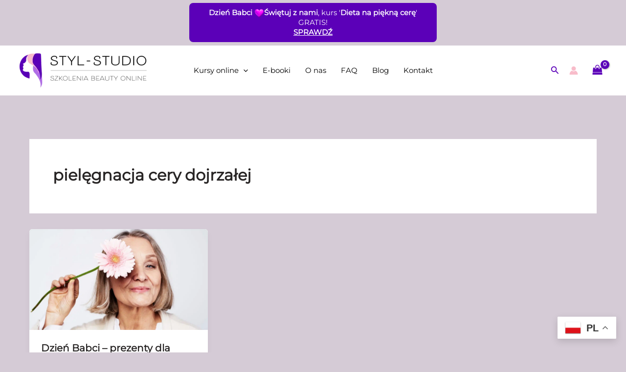

--- FILE ---
content_type: text/html; charset=UTF-8
request_url: https://stylstudio.eu/tag/pielegnacja-cery-dojrzalej/
body_size: 69792
content:
<!DOCTYPE html><html lang="pl-PL"><head><meta charset="UTF-8"><meta name="viewport" content="width=device-width, initial-scale=1"><link rel="profile" href="https://gmpg.org/xfn/11"><link rel="preload" href="https://stylstudio.eu/wp-content/astra-local-fonts/montserrat/JTUHjIg1_i6t8kCHKm4532VJOt5-QNFgpCtr6Hw5aXo.woff2" as="font" type="font/woff2" crossorigin><link rel="preload" href="https://stylstudio.eu/wp-content/astra-local-fonts/raleway/1Ptug8zYS_SKggPNyC0ITw.woff2" as="font" type="font/woff2" crossorigin><meta name='robots' content='noindex, follow' /> <script id="cookie-law-info-gcm-var-js" src="[data-uri]" defer></script> <script data-optimized="1" id="cookie-law-info-gcm-js" type="text/javascript" src="https://stylstudio.eu/wp-content/litespeed/js/7a59cdbb7d302423fcb36baee3210aee.js?ver=10aee" defer data-deferred="1"></script> <script id="cookieyes" type="text/javascript" src="https://cdn-cookieyes.com/client_data/b088e3aa049174ace288b37d/script.js" defer data-deferred="1"></script>  <script data-cfasync="false" data-pagespeed-no-defer>var gtm4wp_datalayer_name = "dataLayer";
	var dataLayer = dataLayer || [];
	const gtm4wp_use_sku_instead = 0;
	const gtm4wp_currency = 'PLN';
	const gtm4wp_product_per_impression = 10;
	const gtm4wp_clear_ecommerce = false;
	const gtm4wp_datalayer_max_timeout = 2000;

	const gtm4wp_scrollerscript_debugmode         = false;
	const gtm4wp_scrollerscript_callbacktime      = 100;
	const gtm4wp_scrollerscript_readerlocation    = 150;
	const gtm4wp_scrollerscript_contentelementid  = "content";
	const gtm4wp_scrollerscript_scannertime       = 60;</script> <title>pielęgnacja cery dojrzałej - STYL-STUDIO</title><meta property="og:locale" content="pl_PL" /><meta property="og:type" content="article" /><meta property="og:title" content="pielęgnacja cery dojrzałej - STYL-STUDIO" /><meta property="og:url" content="https://stylstudio.eu/tag/pielegnacja-cery-dojrzalej/" /><meta property="og:site_name" content="STYL-STUDIO" /><meta name="twitter:card" content="summary_large_image" /><link rel='dns-prefetch' href='//www.google.com' /><style id='wp-img-auto-sizes-contain-inline-css'>img:is([sizes=auto i],[sizes^="auto," i]){contain-intrinsic-size:3000px 1500px}
/*# sourceURL=wp-img-auto-sizes-contain-inline-css */</style><link data-optimized="1" rel='stylesheet' id='dashicons-css' href='https://stylstudio.eu/wp-content/litespeed/css/39169e0408926f7c5fe0aa3082ecbfff.css?ver=cbfff' media='all' /><link data-optimized="1" rel='stylesheet' id='astra-theme-css-css' href='https://stylstudio.eu/wp-content/litespeed/css/a8311518ac5c7cd0ddf924cee0063a8b.css?ver=63a8b' media='all' /><style id='astra-theme-css-inline-css'>:root{--ast-post-nav-space:0;--ast-container-default-xlg-padding:2.5em;--ast-container-default-lg-padding:2.5em;--ast-container-default-slg-padding:2em;--ast-container-default-md-padding:2.5em;--ast-container-default-sm-padding:2.5em;--ast-container-default-xs-padding:2.4em;--ast-container-default-xxs-padding:1.8em;--ast-code-block-background:#ECEFF3;--ast-comment-inputs-background:#F9FAFB;--ast-normal-container-width:1200px;--ast-narrow-container-width:750px;--ast-blog-title-font-weight:600;--ast-blog-meta-weight:600;--ast-global-color-primary:var(--ast-global-color-4);--ast-global-color-secondary:var(--ast-global-color-5);--ast-global-color-alternate-background:var(--ast-global-color-6);--ast-global-color-subtle-background:var(--ast-global-color-7);--ast-bg-style-guide:var( --ast-global-color-secondary,--ast-global-color-5 );--ast-shadow-style-guide:0px 0px 4px 0 #00000057;--ast-global-dark-bg-style:#fff;--ast-global-dark-lfs:#fbfbfb;--ast-widget-bg-color:#fafafa;--ast-wc-container-head-bg-color:#fbfbfb;--ast-title-layout-bg:#eeeeee;--ast-search-border-color:#e7e7e7;--ast-lifter-hover-bg:#e6e6e6;--ast-gallery-block-color:#000;--srfm-color-input-label:var(--ast-global-color-2);}html{font-size:100%;}a{color:#5b00b8;}a:hover,a:focus{color:#5b00b8;}body,button,input,select,textarea,.ast-button,.ast-custom-button{font-family:'Montserrat',sans-serif;font-weight:400;font-size:16px;font-size:1rem;line-height:var(--ast-body-line-height,1.65);}blockquote{color:#000000;}p,.entry-content p{margin-bottom:1em;}h1,h2,h3,h4,h5,h6,.entry-content :where(h1,h2,h3,h4,h5,h6),.site-title,.site-title a{font-family:'Raleway',sans-serif;font-weight:600;}.ast-site-identity .site-title a{color:var(--ast-global-color-2);}.site-title{font-size:26px;font-size:1.625rem;display:none;}header .custom-logo-link img{max-width:260px;width:260px;}.astra-logo-svg{width:260px;}.site-header .site-description{font-size:15px;font-size:0.9375rem;display:none;}.entry-title{font-size:20px;font-size:1.25rem;}.ast-blog-single-element.ast-taxonomy-container a{font-size:14px;font-size:0.875rem;}.ast-blog-meta-container{font-size:13px;font-size:0.8125rem;}.archive .ast-article-post .ast-article-inner,.blog .ast-article-post .ast-article-inner,.archive .ast-article-post .ast-article-inner:hover,.blog .ast-article-post .ast-article-inner:hover{border-top-left-radius:6px;border-top-right-radius:6px;border-bottom-right-radius:6px;border-bottom-left-radius:6px;overflow:hidden;}h1,.entry-content :where(h1){font-size:54px;font-size:3.375rem;font-weight:600;font-family:'Raleway',sans-serif;line-height:1.4em;}h2,.entry-content :where(h2){font-size:42px;font-size:2.625rem;font-weight:600;font-family:'Raleway',sans-serif;line-height:1.3em;}h3,.entry-content :where(h3){font-size:36px;font-size:2.25rem;font-weight:600;font-family:'Raleway',sans-serif;line-height:1.3em;}h4,.entry-content :where(h4){font-size:25px;font-size:1.5625rem;line-height:1.2em;font-weight:600;font-family:'Raleway',sans-serif;}h5,.entry-content :where(h5){font-size:20px;font-size:1.25rem;line-height:1.2em;font-weight:600;font-family:'Raleway',sans-serif;}h6,.entry-content :where(h6){font-size:15px;font-size:0.9375rem;line-height:1.25em;font-weight:600;font-family:'Raleway',sans-serif;}::selection{background-color:#5b00b8;color:#ffffff;}body,h1,h2,h3,h4,h5,h6,.entry-title a,.entry-content :where(h1,h2,h3,h4,h5,h6){color:#000000;}.tagcloud a:hover,.tagcloud a:focus,.tagcloud a.current-item{color:#ffffff;border-color:#5b00b8;background-color:#5b00b8;}input:focus,input[type="text"]:focus,input[type="email"]:focus,input[type="url"]:focus,input[type="password"]:focus,input[type="reset"]:focus,input[type="search"]:focus,textarea:focus{border-color:#5b00b8;}input[type="radio"]:checked,input[type=reset],input[type="checkbox"]:checked,input[type="checkbox"]:hover:checked,input[type="checkbox"]:focus:checked,input[type=range]::-webkit-slider-thumb{border-color:#5b00b8;background-color:#5b00b8;box-shadow:none;}.site-footer a:hover + .post-count,.site-footer a:focus + .post-count{background:#5b00b8;border-color:#5b00b8;}.single .nav-links .nav-previous,.single .nav-links .nav-next{color:#5b00b8;}.entry-meta,.entry-meta *{line-height:1.45;color:#5b00b8;font-weight:600;}.entry-meta a:not(.ast-button):hover,.entry-meta a:not(.ast-button):hover *,.entry-meta a:not(.ast-button):focus,.entry-meta a:not(.ast-button):focus *,.page-links > .page-link,.page-links .page-link:hover,.post-navigation a:hover{color:#5b00b8;}#cat option,.secondary .calendar_wrap thead a,.secondary .calendar_wrap thead a:visited{color:#5b00b8;}.secondary .calendar_wrap #today,.ast-progress-val span{background:#5b00b8;}.secondary a:hover + .post-count,.secondary a:focus + .post-count{background:#5b00b8;border-color:#5b00b8;}.calendar_wrap #today > a{color:#ffffff;}.page-links .page-link,.single .post-navigation a{color:#000000;}.ast-search-menu-icon .search-form button.search-submit{padding:0 4px;}.ast-search-menu-icon form.search-form{padding-right:0;}.ast-search-menu-icon.slide-search input.search-field{width:0;}.ast-header-search .ast-search-menu-icon.ast-dropdown-active .search-form,.ast-header-search .ast-search-menu-icon.ast-dropdown-active .search-field:focus{transition:all 0.2s;}.search-form input.search-field:focus{outline:none;}.ast-search-menu-icon .search-form button.search-submit:focus,.ast-theme-transparent-header .ast-header-search .ast-dropdown-active .ast-icon,.ast-theme-transparent-header .ast-inline-search .search-field:focus .ast-icon{color:var(--ast-global-color-1);}.ast-header-search .slide-search .search-form{border:2px solid var(--ast-global-color-0);}.ast-header-search .slide-search .search-field{background-color:(--ast-global-dark-bg-style);}.ast-archive-title{color:#282525;}.widget-title{font-size:22px;font-size:1.375rem;color:#282525;}.ast-single-post .entry-content a,.ast-comment-content a:not(.ast-comment-edit-reply-wrap a),.woocommerce-js .woocommerce-product-details__short-description a{text-decoration:underline;}.ast-single-post .elementor-widget-button .elementor-button,.ast-single-post .entry-content .uagb-tab a,.ast-single-post .entry-content .uagb-ifb-cta a,.ast-single-post .entry-content .uabb-module-content a,.ast-single-post .entry-content .uagb-post-grid a,.ast-single-post .entry-content .uagb-timeline a,.ast-single-post .entry-content .uagb-toc__wrap a,.ast-single-post .entry-content .uagb-taxomony-box a,.ast-single-post .entry-content .woocommerce a,.entry-content .wp-block-latest-posts > li > a,.ast-single-post .entry-content .wp-block-file__button,a.ast-post-filter-single,.ast-single-post .ast-comment-content .comment-reply-link,.ast-single-post .ast-comment-content .comment-edit-link,.entry-content [CLASS*="wc-block"] .wc-block-components-button,.entry-content [CLASS*="wc-block"] .wc-block-components-totals-coupon-link,.entry-content [CLASS*="wc-block"] .wc-block-components-product-name{text-decoration:none;}.ast-search-menu-icon.slide-search a:focus-visible:focus-visible,.astra-search-icon:focus-visible,#close:focus-visible,a:focus-visible,.ast-menu-toggle:focus-visible,.site .skip-link:focus-visible,.wp-block-loginout input:focus-visible,.wp-block-search.wp-block-search__button-inside .wp-block-search__inside-wrapper,.ast-header-navigation-arrow:focus-visible,.woocommerce .wc-proceed-to-checkout > .checkout-button:focus-visible,.woocommerce .woocommerce-MyAccount-navigation ul li a:focus-visible,.ast-orders-table__row .ast-orders-table__cell:focus-visible,.woocommerce .woocommerce-order-details .order-again > .button:focus-visible,.woocommerce .woocommerce-message a.button.wc-forward:focus-visible,.woocommerce #minus_qty:focus-visible,.woocommerce #plus_qty:focus-visible,a#ast-apply-coupon:focus-visible,.woocommerce .woocommerce-info a:focus-visible,.woocommerce .astra-shop-summary-wrap a:focus-visible,.woocommerce a.wc-forward:focus-visible,#ast-apply-coupon:focus-visible,.woocommerce-js .woocommerce-mini-cart-item a.remove:focus-visible,#close:focus-visible,.button.search-submit:focus-visible,#search_submit:focus,.normal-search:focus-visible,.ast-header-account-wrap:focus-visible,.woocommerce .ast-on-card-button.ast-quick-view-trigger:focus,.astra-cart-drawer-close:focus,.ast-single-variation:focus,.ast-woocommerce-product-gallery__image:focus,.ast-button:focus,.woocommerce-product-gallery--with-images [data-controls="prev"]:focus-visible,.woocommerce-product-gallery--with-images [data-controls="next"]:focus-visible,.ast-builder-button-wrap:has(.ast-custom-button-link:focus),.ast-builder-button-wrap .ast-custom-button-link:focus{outline-style:dotted;outline-color:inherit;outline-width:thin;}input:focus,input[type="text"]:focus,input[type="email"]:focus,input[type="url"]:focus,input[type="password"]:focus,input[type="reset"]:focus,input[type="search"]:focus,input[type="number"]:focus,textarea:focus,.wp-block-search__input:focus,[data-section="section-header-mobile-trigger"] .ast-button-wrap .ast-mobile-menu-trigger-minimal:focus,.ast-mobile-popup-drawer.active .menu-toggle-close:focus,.woocommerce-ordering select.orderby:focus,#ast-scroll-top:focus,#coupon_code:focus,.woocommerce-page #comment:focus,.woocommerce #reviews #respond input#submit:focus,.woocommerce a.add_to_cart_button:focus,.woocommerce .button.single_add_to_cart_button:focus,.woocommerce .woocommerce-cart-form button:focus,.woocommerce .woocommerce-cart-form__cart-item .quantity .qty:focus,.woocommerce .woocommerce-billing-fields .woocommerce-billing-fields__field-wrapper .woocommerce-input-wrapper > .input-text:focus,.woocommerce #order_comments:focus,.woocommerce #place_order:focus,.woocommerce .woocommerce-address-fields .woocommerce-address-fields__field-wrapper .woocommerce-input-wrapper > .input-text:focus,.woocommerce .woocommerce-MyAccount-content form button:focus,.woocommerce .woocommerce-MyAccount-content .woocommerce-EditAccountForm .woocommerce-form-row .woocommerce-Input.input-text:focus,.woocommerce .ast-woocommerce-container .woocommerce-pagination ul.page-numbers li a:focus,body #content .woocommerce form .form-row .select2-container--default .select2-selection--single:focus,#ast-coupon-code:focus,.woocommerce.woocommerce-js .quantity input[type=number]:focus,.woocommerce-js .woocommerce-mini-cart-item .quantity input[type=number]:focus,.woocommerce p#ast-coupon-trigger:focus{border-style:dotted;border-color:inherit;border-width:thin;}input{outline:none;}.woocommerce-js input[type=text]:focus,.woocommerce-js input[type=email]:focus,.woocommerce-js textarea:focus,input[type=number]:focus,.comments-area textarea#comment:focus,.comments-area textarea#comment:active,.comments-area .ast-comment-formwrap input[type="text"]:focus,.comments-area .ast-comment-formwrap input[type="text"]:active{outline-style:unset;outline-color:inherit;outline-width:thin;}.ast-logo-title-inline .site-logo-img{padding-right:1em;}.site-logo-img img{ transition:all 0.2s linear;}body .ast-oembed-container *{position:absolute;top:0;width:100%;height:100%;left:0;}body .wp-block-embed-pocket-casts .ast-oembed-container *{position:unset;}.ast-single-post-featured-section + article {margin-top: 2em;}.site-content .ast-single-post-featured-section img {width: 100%;overflow: hidden;object-fit: cover;}.site > .ast-single-related-posts-container {margin-top: 0;}@media (min-width: 922px) {.ast-desktop .ast-container--narrow {max-width: var(--ast-narrow-container-width);margin: 0 auto;}}input[type="text"],input[type="number"],input[type="email"],input[type="url"],input[type="password"],input[type="search"],input[type=reset],input[type=tel],input[type=date],select,textarea{font-size:16px;font-style:normal;font-weight:400;line-height:24px;width:100%;padding:12px 16px;border-radius:4px;box-shadow:0px 1px 2px 0px rgba(0,0,0,0.05);color:var(--ast-form-input-text,#475569);}input[type="text"],input[type="number"],input[type="email"],input[type="url"],input[type="password"],input[type="search"],input[type=reset],input[type=tel],input[type=date],select{height:40px;}input[type="date"]{border-width:1px;border-style:solid;border-color:var(--ast-border-color);background:var( --ast-global-color-secondary,--ast-global-color-5 );}input[type="text"]:focus,input[type="number"]:focus,input[type="email"]:focus,input[type="url"]:focus,input[type="password"]:focus,input[type="search"]:focus,input[type=reset]:focus,input[type="tel"]:focus,input[type="date"]:focus,select:focus,textarea:focus{border-color:#046BD2;box-shadow:none;outline:none;color:var(--ast-form-input-focus-text,#475569);}label,legend{color:#111827;font-size:14px;font-style:normal;font-weight:500;line-height:20px;}select{padding:6px 10px;}fieldset{padding:30px;border-radius:4px;}button,.ast-button,.button,input[type="button"],input[type="reset"],input[type="submit"],a:where(.wp-block-button__link){border-radius:4px;box-shadow:0px 1px 2px 0px rgba(0,0,0,0.05);}:root{--ast-comment-inputs-background:#FFF;}::placeholder{color:var(--ast-form-field-color,#9CA3AF);}::-ms-input-placeholder{color:var(--ast-form-field-color,#9CA3AF);}@media (max-width:921.9px){#ast-desktop-header{display:none;}}@media (min-width:922px){#ast-mobile-header{display:none;}}.ast-site-header-cart .cart-container,.ast-edd-site-header-cart .ast-edd-cart-container {transition: all 0.2s linear;}.ast-site-header-cart .ast-woo-header-cart-info-wrap,.ast-edd-site-header-cart .ast-edd-header-cart-info-wrap {padding: 0 6px 0 2px;font-weight: 600;line-height: 2.7;display: inline-block;}.ast-site-header-cart i.astra-icon {font-size: 20px;font-size: 1.3em;font-style: normal;font-weight: normal;position: relative;padding: 0 2px;}.ast-site-header-cart i.astra-icon.no-cart-total:after,.ast-header-break-point.ast-header-custom-item-outside .ast-edd-header-cart-info-wrap,.ast-header-break-point.ast-header-custom-item-outside .ast-woo-header-cart-info-wrap {display: none;}.ast-site-header-cart.ast-menu-cart-fill i.astra-icon,.ast-edd-site-header-cart.ast-edd-menu-cart-fill span.astra-icon {font-size: 1.1em;}.astra-cart-drawer {position: fixed;display: block;visibility: hidden;overflow: auto;-webkit-overflow-scrolling: touch;z-index: 10000;background-color: var(--ast-global-color-primary,var(--ast-global-color-5));transform: translate3d(0,0,0);opacity: 0;will-change: transform;transition: 0.25s ease;}.woocommerce-mini-cart {position: relative;}.woocommerce-mini-cart::before {content: "";transition: .3s;}.woocommerce-mini-cart.ajax-mini-cart-qty-loading::before {position: absolute;top: 0;left: 0;right: 0;width: 100%;height: 100%;z-index: 5;background-color: var(--ast-global-color-primary,var(--ast-global-color-5));opacity: .5;}.astra-cart-drawer {width: 460px;height: 100%;left: 100%;top: 0px;opacity: 1;transform: translate3d(0%,0,0);}.astra-cart-drawer .astra-cart-drawer-header {position: absolute;width: 100%;text-align: left;text-transform: inherit;font-weight: 500;border-bottom: 1px solid var(--ast-border-color);padding: 1.34em;line-height: 1;z-index: 1;max-height: 3.5em;}.astra-cart-drawer .astra-cart-drawer-header .astra-cart-drawer-title {color: var(--ast-global-color-2);}.astra-cart-drawer .astra-cart-drawer-close .ast-close-svg {width: 22px;height: 22px;}.astra-cart-drawer .astra-cart-drawer-content,.astra-cart-drawer .astra-cart-drawer-content .widget_shopping_cart,.astra-cart-drawer .astra-cart-drawer-content .widget_shopping_cart_content {height: 100%;}.astra-cart-drawer .astra-cart-drawer-content {padding-top: 3.5em;}.astra-cart-drawer .ast-mini-cart-price-wrap .multiply-symbol{padding: 0 0.5em;}.astra-cart-drawer .astra-cart-drawer-content .woocommerce-mini-cart-item .ast-mini-cart-price-wrap {float: right;margin-top: 0.5em;max-width: 50%;}.astra-cart-drawer .astra-cart-drawer-content .woocommerce-mini-cart-item .variation {margin-top: 0.5em;margin-bottom: 0.5em;}.astra-cart-drawer .astra-cart-drawer-content .woocommerce-mini-cart-item .variation dt {font-weight: 500;}.astra-cart-drawer .astra-cart-drawer-content .widget_shopping_cart_content {display: flex;flex-direction: column;overflow: hidden;}.astra-cart-drawer .astra-cart-drawer-content .widget_shopping_cart_content ul li {min-height: 60px;}.woocommerce-js .astra-cart-drawer .astra-cart-drawer-content .woocommerce-mini-cart__total {display: flex;justify-content: space-between;padding: 0.7em 1.34em;margin-bottom: 0;}.woocommerce-js .astra-cart-drawer .astra-cart-drawer-content .woocommerce-mini-cart__total strong,.woocommerce-js .astra-cart-drawer .astra-cart-drawer-content .woocommerce-mini-cart__total .amount {width: 50%;}.astra-cart-drawer .astra-cart-drawer-content .woocommerce-mini-cart {padding: 1.3em;flex: 1;overflow: auto;}.astra-cart-drawer .astra-cart-drawer-content .woocommerce-mini-cart a.remove {width: 20px;height: 20px;line-height: 16px;}.astra-cart-drawer .astra-cart-drawer-content .woocommerce-mini-cart__total {padding: 1em 1.5em;margin: 0;text-align: center;}.astra-cart-drawer .astra-cart-drawer-content .woocommerce-mini-cart__buttons {padding: 1.34em;text-align: center;margin-bottom: 0;}.astra-cart-drawer .astra-cart-drawer-content .woocommerce-mini-cart__buttons .button.checkout {margin-right: 0;}.astra-cart-drawer .astra-cart-drawer-content .woocommerce-mini-cart__buttons a{width: 100%;}.woocommerce-js .astra-cart-drawer .astra-cart-drawer-content .woocommerce-mini-cart__buttons a:nth-last-child(1) {margin-bottom: 0;}.astra-cart-drawer .astra-cart-drawer-content .edd-cart-item {padding: .5em 2.6em .5em 1.5em;}.astra-cart-drawer .astra-cart-drawer-content .edd-cart-item .edd-remove-from-cart::after {width: 20px;height: 20px;line-height: 16px;}.astra-cart-drawer .astra-cart-drawer-content .edd-cart-number-of-items {padding: 1em 1.5em 1em 1.5em;margin-bottom: 0;text-align: center;}.astra-cart-drawer .astra-cart-drawer-content .edd_total {padding: .5em 1.5em;margin: 0;text-align: center;}.astra-cart-drawer .astra-cart-drawer-content .cart_item.edd_checkout {padding: 1em 1.5em 0;text-align: center;margin-top: 0;}.astra-cart-drawer .widget_shopping_cart_content > .woocommerce-mini-cart__empty-message {display: none;}.astra-cart-drawer .woocommerce-mini-cart__empty-message,.astra-cart-drawer .cart_item.empty {text-align: center;margin-top: 10px;}body.admin-bar .astra-cart-drawer {padding-top: 32px;}@media (max-width: 782px) {body.admin-bar .astra-cart-drawer {padding-top: 46px;}}.ast-mobile-cart-active body.ast-hfb-header {overflow: hidden;}.ast-mobile-cart-active .astra-mobile-cart-overlay {opacity: 1;cursor: pointer;visibility: visible;z-index: 999;}.ast-mini-cart-empty-wrap {display: flex;flex-wrap: wrap;height: 100%;align-items: flex-end;}.ast-mini-cart-empty-wrap > * {width: 100%;}.astra-cart-drawer-content .ast-mini-cart-empty {height: 100%;display: flex;flex-direction: column;justify-content: space-between;text-align: center;}.astra-cart-drawer-content .ast-mini-cart-empty .ast-mini-cart-message {display: flex;align-items: center;justify-content: center;height: 100%;padding: 1.34em;}@media (min-width: 546px) {.astra-cart-drawer .astra-cart-drawer-content.ast-large-view .woocommerce-mini-cart__buttons {display: flex;}.woocommerce-js .astra-cart-drawer .astra-cart-drawer-content.ast-large-view .woocommerce-mini-cart__buttons a,.woocommerce-js .astra-cart-drawer .astra-cart-drawer-content.ast-large-view .woocommerce-mini-cart__buttons a.checkout {margin-top: 0;margin-bottom: 0;}}.ast-site-header-cart .cart-container:focus-visible {display: inline-block;}.ast-site-header-cart i.astra-icon:after {content: attr(data-cart-total);position: absolute;font-family: 'Montserrat',sans-serif;font-style: normal;top: -10px;right: -12px;font-weight: bold;box-shadow: 1px 1px 3px 0px rgba(0,0,0,0.3);font-size: 11px;padding-left: 0px;padding-right: 1px;line-height: 17px;letter-spacing: -.5px;height: 18px;min-width: 18px;border-radius: 99px;text-align: center;z-index: 3;}li.woocommerce-custom-menu-item .ast-site-header-cart i.astra-icon:after,li.edd-custom-menu-item .ast-edd-site-header-cart span.astra-icon:after {padding-left: 2px;}.astra-cart-drawer .astra-cart-drawer-close {position: absolute;top: 0.5em;right: 0;border: none;margin: 0;padding: .6em 1em .4em;color: var(--ast-global-color-2);background-color: transparent;}.astra-mobile-cart-overlay {background-color: rgba(0,0,0,0.4);position: fixed;top: 0;right: 0;bottom: 0;left: 0;visibility: hidden;opacity: 0;transition: opacity 0.2s ease-in-out;}.astra-cart-drawer .astra-cart-drawer-content .edd-cart-item .edd-remove-from-cart {right: 1.2em;}.ast-header-break-point.ast-woocommerce-cart-menu.ast-hfb-header .ast-cart-menu-wrap,.ast-header-break-point.ast-hfb-header .ast-cart-menu-wrap,.ast-header-break-point .ast-edd-site-header-cart-wrap .ast-edd-cart-menu-wrap {width: auto;height: 2em;font-size: 1.4em;line-height: 2;vertical-align: middle;text-align: right;}.woocommerce-js .astra-cart-drawer .astra-cart-drawer-content .woocommerce-mini-cart__buttons .button:not(.checkout):not(.ast-continue-shopping) {margin-right: 10px;}.woocommerce-js .astra-cart-drawer .astra-cart-drawer-content .woocommerce-mini-cart__buttons .button:not(.checkout):not(.ast-continue-shopping),.ast-site-header-cart .widget_shopping_cart .buttons .button:not(.checkout) {background-color: transparent;border-style: solid;border-width: 1px;border-color: #5b00b8;color: #5b00b8;}.woocommerce-js .astra-cart-drawer .astra-cart-drawer-content .woocommerce-mini-cart__buttons .button:not(.checkout):not(.ast-continue-shopping):hover,.ast-site-header-cart .widget_shopping_cart .buttons .button:not(.checkout):hover {border-color: #af6ee5;color: #af6ee5;}.woocommerce-js .astra-cart-drawer .astra-cart-drawer-content .woocommerce-mini-cart__buttons a.checkout {margin-left: 0;margin-top: 10px;border-style: solid;border-width: 2px;border-color: #5b00b8;}.woocommerce-js .astra-cart-drawer .astra-cart-drawer-content .woocommerce-mini-cart__buttons a.checkout:hover {border-color: #af6ee5;}.woocommerce-js .astra-cart-drawer .astra-cart-drawer-content .woocommerce-mini-cart__total strong{padding-right: .5em;text-align: left;font-weight: 500;}.woocommerce-js .astra-cart-drawer .astra-cart-drawer-content .woocommerce-mini-cart__total .amount{text-align: right;}.astra-cart-drawer.active {transform: translate3d(-100%,0,0);visibility: visible;}.ast-site-header-cart.ast-menu-cart-outline .ast-cart-menu-wrap,.ast-site-header-cart.ast-menu-cart-fill .ast-cart-menu-wrap,.ast-edd-site-header-cart.ast-edd-menu-cart-outline .ast-edd-cart-menu-wrap,.ast-edd-site-header-cart.ast-edd-menu-cart-fill .ast-edd-cart-menu-wrap {line-height: 1.8;}@media (max-width:921px){.astra-cart-drawer.active{width:80%;}}@media (max-width:544px){.astra-cart-drawer.active{width:100%;}}.wp-block-buttons.aligncenter{justify-content:center;}.wp-block-button.is-style-outline .wp-block-button__link{border-color:#5b00b8;border-top-width:1px;border-right-width:1px;border-bottom-width:1px;border-left-width:1px;}div.wp-block-button.is-style-outline > .wp-block-button__link:not(.has-text-color),div.wp-block-button.wp-block-button__link.is-style-outline:not(.has-text-color){color:#5b00b8;}.wp-block-button.is-style-outline .wp-block-button__link:hover,.wp-block-buttons .wp-block-button.is-style-outline .wp-block-button__link:focus,.wp-block-buttons .wp-block-button.is-style-outline > .wp-block-button__link:not(.has-text-color):hover,.wp-block-buttons .wp-block-button.wp-block-button__link.is-style-outline:not(.has-text-color):hover{color:#ffffff;background-color:#af6ee5;border-color:#af6ee5;}.post-page-numbers.current .page-link,.ast-pagination .page-numbers.current{color:#ffffff;border-color:#5b00b8;background-color:#5b00b8;}.wp-block-button.is-style-outline .wp-block-button__link{border-top-width:1px;border-right-width:1px;border-bottom-width:1px;border-left-width:1px;}.wp-block-buttons .wp-block-button.is-style-outline .wp-block-button__link.wp-element-button,.ast-outline-button,.wp-block-uagb-buttons-child .uagb-buttons-repeater.ast-outline-button{border-color:#5b00b8;border-top-width:2px;border-right-width:2px;border-bottom-width:2px;border-left-width:2px;font-family:inherit;font-weight:500;font-size:16px;font-size:1rem;line-height:1em;padding-top:13px;padding-right:30px;padding-bottom:13px;padding-left:30px;}.wp-block-buttons .wp-block-button.is-style-outline > .wp-block-button__link:not(.has-text-color),.wp-block-buttons .wp-block-button.wp-block-button__link.is-style-outline:not(.has-text-color),.ast-outline-button{color:#5b00b8;}.wp-block-button.is-style-outline .wp-block-button__link:hover,.wp-block-buttons .wp-block-button.is-style-outline .wp-block-button__link:focus,.wp-block-buttons .wp-block-button.is-style-outline > .wp-block-button__link:not(.has-text-color):hover,.wp-block-buttons .wp-block-button.wp-block-button__link.is-style-outline:not(.has-text-color):hover,.ast-outline-button:hover,.ast-outline-button:focus,.wp-block-uagb-buttons-child .uagb-buttons-repeater.ast-outline-button:hover,.wp-block-uagb-buttons-child .uagb-buttons-repeater.ast-outline-button:focus{color:#ffffff;background-color:#af6ee5;border-color:#af6ee5;}.ast-single-post .entry-content a.ast-outline-button,.ast-single-post .entry-content .is-style-outline>.wp-block-button__link{text-decoration:none;}.wp-block-button .wp-block-button__link.wp-element-button.is-style-outline:not(.has-background),.wp-block-button.is-style-outline>.wp-block-button__link.wp-element-button:not(.has-background),.ast-outline-button{background-color:transparent;}.uagb-buttons-repeater.ast-outline-button{border-radius:9999px;}@media (max-width:921px){.wp-block-buttons .wp-block-button.is-style-outline .wp-block-button__link.wp-element-button,.ast-outline-button,.wp-block-uagb-buttons-child .uagb-buttons-repeater.ast-outline-button{padding-top:12px;padding-right:28px;padding-bottom:12px;padding-left:28px;}}@media (max-width:544px){.wp-block-buttons .wp-block-button.is-style-outline .wp-block-button__link.wp-element-button,.ast-outline-button,.wp-block-uagb-buttons-child .uagb-buttons-repeater.ast-outline-button{padding-top:10px;padding-right:24px;padding-bottom:10px;padding-left:24px;}}.entry-content[data-ast-blocks-layout] > figure{margin-bottom:1em;}h1.widget-title{font-weight:600;}h2.widget-title{font-weight:600;}h3.widget-title{font-weight:600;}.review-rating{display:flex;align-items:center;order:2;}#page{display:flex;flex-direction:column;min-height:100vh;}.ast-404-layout-1 h1.page-title{color:var(--ast-global-color-2);}.single .post-navigation a{line-height:1em;height:inherit;}.error-404 .page-sub-title{font-size:1.5rem;font-weight:inherit;}.search .site-content .content-area .search-form{margin-bottom:0;}#page .site-content{flex-grow:1;}.widget{margin-bottom:1.25em;}#secondary li{line-height:1.5em;}#secondary .wp-block-group h2{margin-bottom:0.7em;}#secondary h2{font-size:1.7rem;}.ast-separate-container .ast-article-post,.ast-separate-container .ast-article-single,.ast-separate-container .comment-respond{padding:3em;}.ast-separate-container .ast-article-single .ast-article-single{padding:0;}.ast-article-single .wp-block-post-template-is-layout-grid{padding-left:0;}.ast-separate-container .comments-title,.ast-narrow-container .comments-title{padding:1.5em 2em;}.ast-page-builder-template .comment-form-textarea,.ast-comment-formwrap .ast-grid-common-col{padding:0;}.ast-comment-formwrap{padding:0;display:inline-flex;column-gap:20px;width:100%;margin-left:0;margin-right:0;}.comments-area textarea#comment:focus,.comments-area textarea#comment:active,.comments-area .ast-comment-formwrap input[type="text"]:focus,.comments-area .ast-comment-formwrap input[type="text"]:active {box-shadow:none;outline:none;}.archive.ast-page-builder-template .entry-header{margin-top:2em;}.ast-page-builder-template .ast-comment-formwrap{width:100%;}.entry-title{margin-bottom:0.6em;}.ast-archive-description p{font-size:inherit;font-weight:inherit;line-height:inherit;}.ast-separate-container .ast-comment-list li.depth-1,.hentry{margin-bottom:1.5em;}.site-content section.ast-archive-description{margin-bottom:2em;}@media (min-width:921px){.ast-left-sidebar.ast-page-builder-template #secondary,.archive.ast-right-sidebar.ast-page-builder-template .site-main{padding-left:20px;padding-right:20px;}}@media (max-width:544px){.ast-comment-formwrap.ast-row{column-gap:10px;display:inline-block;}#ast-commentform .ast-grid-common-col{position:relative;width:100%;}}@media (min-width:1201px){.ast-separate-container .ast-article-post,.ast-separate-container .ast-article-single,.ast-separate-container .ast-author-box,.ast-separate-container .ast-404-layout-1,.ast-separate-container .no-results{padding:3em;}}@media (max-width:921px){.ast-left-sidebar #content > .ast-container{display:flex;flex-direction:column-reverse;width:100%;}}@media (min-width:922px){.ast-separate-container.ast-right-sidebar #primary,.ast-separate-container.ast-left-sidebar #primary{border:0;}.search-no-results.ast-separate-container #primary{margin-bottom:4em;}}.elementor-widget-button .elementor-button{border-style:solid;text-decoration:none;border-top-width:1px;border-right-width:1px;border-left-width:1px;border-bottom-width:1px;}.elementor-button.elementor-size-sm,.elementor-button.elementor-size-xs,.elementor-button.elementor-size-md,.elementor-button.elementor-size-lg,.elementor-button.elementor-size-xl,.elementor-button{border-top-left-radius:0px;border-top-right-radius:0px;border-bottom-right-radius:0px;border-bottom-left-radius:0px;padding-top:19px;padding-right:30px;padding-bottom:19px;padding-left:30px;}@media (max-width:921px){.elementor-widget-button .elementor-button.elementor-size-sm,.elementor-widget-button .elementor-button.elementor-size-xs,.elementor-widget-button .elementor-button.elementor-size-md,.elementor-widget-button .elementor-button.elementor-size-lg,.elementor-widget-button .elementor-button.elementor-size-xl,.elementor-widget-button .elementor-button{padding-top:14px;padding-right:28px;padding-bottom:14px;padding-left:28px;}}@media (max-width:544px){.elementor-widget-button .elementor-button.elementor-size-sm,.elementor-widget-button .elementor-button.elementor-size-xs,.elementor-widget-button .elementor-button.elementor-size-md,.elementor-widget-button .elementor-button.elementor-size-lg,.elementor-widget-button .elementor-button.elementor-size-xl,.elementor-widget-button .elementor-button{padding-top:12px;padding-right:24px;padding-bottom:12px;padding-left:24px;}}.elementor-widget-button .elementor-button{border-color:#5b00b8;background-color:rgba(255,255,255,0);}.elementor-widget-button .elementor-button:hover,.elementor-widget-button .elementor-button:focus{color:#ffffff;background-color:#af6ee5;border-color:#af6ee5;}.wp-block-button .wp-block-button__link ,.elementor-widget-button .elementor-button,.elementor-widget-button .elementor-button:visited{color:#5b00b8;}.elementor-widget-button .elementor-button{font-weight:600;font-size:12px;font-size:0.75rem;line-height:1em;}body .elementor-button.elementor-size-sm,body .elementor-button.elementor-size-xs,body .elementor-button.elementor-size-md,body .elementor-button.elementor-size-lg,body .elementor-button.elementor-size-xl,body .elementor-button{font-size:12px;font-size:0.75rem;}.wp-block-button .wp-block-button__link:hover,.wp-block-button .wp-block-button__link:focus{color:#ffffff;background-color:#af6ee5;border-color:#af6ee5;}.elementor-widget-heading h1.elementor-heading-title{line-height:1.4em;}.elementor-widget-heading h2.elementor-heading-title{line-height:1.3em;}.elementor-widget-heading h3.elementor-heading-title{line-height:1.3em;}.elementor-widget-heading h4.elementor-heading-title{line-height:1.2em;}.elementor-widget-heading h5.elementor-heading-title{line-height:1.2em;}.elementor-widget-heading h6.elementor-heading-title{line-height:1.25em;}.wp-block-button .wp-block-button__link,.wp-block-search .wp-block-search__button,body .wp-block-file .wp-block-file__button{border-style:solid;border-top-width:1px;border-right-width:1px;border-left-width:1px;border-bottom-width:1px;border-color:#5b00b8;background-color:rgba(255,255,255,0);color:#5b00b8;font-family:inherit;font-weight:600;line-height:1em;font-size:12px;font-size:0.75rem;border-top-left-radius:0px;border-top-right-radius:0px;border-bottom-right-radius:0px;border-bottom-left-radius:0px;padding-top:19px;padding-right:30px;padding-bottom:19px;padding-left:30px;}.ast-single-post .entry-content .wp-block-button .wp-block-button__link,.ast-single-post .entry-content .wp-block-search .wp-block-search__button,body .entry-content .wp-block-file .wp-block-file__button{text-decoration:none;}@media (max-width:921px){.wp-block-button .wp-block-button__link,.wp-block-search .wp-block-search__button,body .wp-block-file .wp-block-file__button{padding-top:14px;padding-right:28px;padding-bottom:14px;padding-left:28px;}}@media (max-width:544px){.wp-block-button .wp-block-button__link,.wp-block-search .wp-block-search__button,body .wp-block-file .wp-block-file__button{padding-top:12px;padding-right:24px;padding-bottom:12px;padding-left:24px;}}.menu-toggle,button,.ast-button,.ast-custom-button,.button,input#submit,input[type="button"],input[type="submit"],input[type="reset"],#comments .submit,.search .search-submit,form[CLASS*="wp-block-search__"].wp-block-search .wp-block-search__inside-wrapper .wp-block-search__button,body .wp-block-file .wp-block-file__button,.search .search-submit,.woocommerce-js a.button,.woocommerce button.button,.woocommerce .woocommerce-message a.button,.woocommerce #respond input#submit.alt,.woocommerce input.button.alt,.woocommerce input.button,.woocommerce input.button:disabled,.woocommerce input.button:disabled[disabled],.woocommerce input.button:disabled:hover,.woocommerce input.button:disabled[disabled]:hover,.woocommerce #respond input#submit,.woocommerce button.button.alt.disabled,.wc-block-grid__products .wc-block-grid__product .wp-block-button__link,.wc-block-grid__product-onsale,[CLASS*="wc-block"] button,.woocommerce-js .astra-cart-drawer .astra-cart-drawer-content .woocommerce-mini-cart__buttons .button:not(.checkout):not(.ast-continue-shopping),.woocommerce-js .astra-cart-drawer .astra-cart-drawer-content .woocommerce-mini-cart__buttons a.checkout,.woocommerce button.button.alt.disabled.wc-variation-selection-needed,[CLASS*="wc-block"] .wc-block-components-button{border-style:solid;border-top-width:1px;border-right-width:1px;border-left-width:1px;border-bottom-width:1px;color:#5b00b8;border-color:#5b00b8;background-color:rgba(255,255,255,0);padding-top:19px;padding-right:30px;padding-bottom:19px;padding-left:30px;font-family:inherit;font-weight:600;font-size:12px;font-size:0.75rem;line-height:1em;border-top-left-radius:0px;border-top-right-radius:0px;border-bottom-right-radius:0px;border-bottom-left-radius:0px;}button:focus,.menu-toggle:hover,button:hover,.ast-button:hover,.ast-custom-button:hover .button:hover,.ast-custom-button:hover ,input[type=reset]:hover,input[type=reset]:focus,input#submit:hover,input#submit:focus,input[type="button"]:hover,input[type="button"]:focus,input[type="submit"]:hover,input[type="submit"]:focus,form[CLASS*="wp-block-search__"].wp-block-search .wp-block-search__inside-wrapper .wp-block-search__button:hover,form[CLASS*="wp-block-search__"].wp-block-search .wp-block-search__inside-wrapper .wp-block-search__button:focus,body .wp-block-file .wp-block-file__button:hover,body .wp-block-file .wp-block-file__button:focus,.woocommerce-js a.button:hover,.woocommerce button.button:hover,.woocommerce .woocommerce-message a.button:hover,.woocommerce #respond input#submit:hover,.woocommerce #respond input#submit.alt:hover,.woocommerce input.button.alt:hover,.woocommerce input.button:hover,.woocommerce button.button.alt.disabled:hover,.wc-block-grid__products .wc-block-grid__product .wp-block-button__link:hover,[CLASS*="wc-block"] button:hover,.woocommerce-js .astra-cart-drawer .astra-cart-drawer-content .woocommerce-mini-cart__buttons .button:not(.checkout):not(.ast-continue-shopping):hover,.woocommerce-js .astra-cart-drawer .astra-cart-drawer-content .woocommerce-mini-cart__buttons a.checkout:hover,.woocommerce button.button.alt.disabled.wc-variation-selection-needed:hover,[CLASS*="wc-block"] .wc-block-components-button:hover,[CLASS*="wc-block"] .wc-block-components-button:focus{color:#ffffff;background-color:#af6ee5;border-color:#af6ee5;}form[CLASS*="wp-block-search__"].wp-block-search .wp-block-search__inside-wrapper .wp-block-search__button.has-icon{padding-top:calc(19px - 3px);padding-right:calc(30px - 3px);padding-bottom:calc(19px - 3px);padding-left:calc(30px - 3px);}@media (max-width:921px){.menu-toggle,button,.ast-button,.ast-custom-button,.button,input#submit,input[type="button"],input[type="submit"],input[type="reset"],#comments .submit,.search .search-submit,form[CLASS*="wp-block-search__"].wp-block-search .wp-block-search__inside-wrapper .wp-block-search__button,body .wp-block-file .wp-block-file__button,.search .search-submit,.woocommerce-js a.button,.woocommerce button.button,.woocommerce .woocommerce-message a.button,.woocommerce #respond input#submit.alt,.woocommerce input.button.alt,.woocommerce input.button,.woocommerce input.button:disabled,.woocommerce input.button:disabled[disabled],.woocommerce input.button:disabled:hover,.woocommerce input.button:disabled[disabled]:hover,.woocommerce #respond input#submit,.woocommerce button.button.alt.disabled,.wc-block-grid__products .wc-block-grid__product .wp-block-button__link,.wc-block-grid__product-onsale,[CLASS*="wc-block"] button,.woocommerce-js .astra-cart-drawer .astra-cart-drawer-content .woocommerce-mini-cart__buttons .button:not(.checkout):not(.ast-continue-shopping),.woocommerce-js .astra-cart-drawer .astra-cart-drawer-content .woocommerce-mini-cart__buttons a.checkout,.woocommerce button.button.alt.disabled.wc-variation-selection-needed,[CLASS*="wc-block"] .wc-block-components-button{padding-top:14px;padding-right:28px;padding-bottom:14px;padding-left:28px;}}@media (max-width:544px){.menu-toggle,button,.ast-button,.ast-custom-button,.button,input#submit,input[type="button"],input[type="submit"],input[type="reset"],#comments .submit,.search .search-submit,form[CLASS*="wp-block-search__"].wp-block-search .wp-block-search__inside-wrapper .wp-block-search__button,body .wp-block-file .wp-block-file__button,.search .search-submit,.woocommerce-js a.button,.woocommerce button.button,.woocommerce .woocommerce-message a.button,.woocommerce #respond input#submit.alt,.woocommerce input.button.alt,.woocommerce input.button,.woocommerce input.button:disabled,.woocommerce input.button:disabled[disabled],.woocommerce input.button:disabled:hover,.woocommerce input.button:disabled[disabled]:hover,.woocommerce #respond input#submit,.woocommerce button.button.alt.disabled,.wc-block-grid__products .wc-block-grid__product .wp-block-button__link,.wc-block-grid__product-onsale,[CLASS*="wc-block"] button,.woocommerce-js .astra-cart-drawer .astra-cart-drawer-content .woocommerce-mini-cart__buttons .button:not(.checkout):not(.ast-continue-shopping),.woocommerce-js .astra-cart-drawer .astra-cart-drawer-content .woocommerce-mini-cart__buttons a.checkout,.woocommerce button.button.alt.disabled.wc-variation-selection-needed,[CLASS*="wc-block"] .wc-block-components-button{padding-top:12px;padding-right:24px;padding-bottom:12px;padding-left:24px;}}@media (max-width:921px){.ast-mobile-header-stack .main-header-bar .ast-search-menu-icon{display:inline-block;}.ast-header-break-point.ast-header-custom-item-outside .ast-mobile-header-stack .main-header-bar .ast-search-icon{margin:0;}.ast-comment-avatar-wrap img{max-width:2.5em;}.ast-comment-meta{padding:0 1.8888em 1.3333em;}}@media (min-width:544px){.ast-container{max-width:100%;}}@media (max-width:544px){.ast-separate-container .ast-article-post,.ast-separate-container .ast-article-single,.ast-separate-container .comments-title,.ast-separate-container .ast-archive-description{padding:1.5em 1em;}.ast-separate-container #content .ast-container{padding-left:0.54em;padding-right:0.54em;}.ast-separate-container .ast-comment-list .bypostauthor{padding:.5em;}.ast-search-menu-icon.ast-dropdown-active .search-field{width:170px;}} #ast-mobile-header .ast-site-header-cart-li a{pointer-events:none;}.ast-separate-container{background-color:#d5cbd6;background-image:none;}@media (max-width:921px){.site-title{display:none;}.site-header .site-description{display:none;}h1,.entry-content :where(h1){font-size:30px;font-size:1.875rem;}h2,.entry-content :where(h2){font-size:25px;font-size:1.5625rem;}h3,.entry-content :where(h3){font-size:20px;font-size:1.25rem;}}@media (max-width:544px){.site-title{display:none;}.site-header .site-description{display:none;}h1,.entry-content :where(h1){font-size:30px;font-size:1.875rem;}h2,.entry-content :where(h2){font-size:25px;font-size:1.5625rem;}h3,.entry-content :where(h3){font-size:20px;font-size:1.25rem;}header .custom-logo-link img,.ast-header-break-point .site-branding img,.ast-header-break-point .custom-logo-link img{max-width:200px;width:200px;}.astra-logo-svg{width:200px;}.ast-header-break-point .site-logo-img .custom-mobile-logo-link img{max-width:200px;}}@media (max-width:921px){html{font-size:91.2%;}}@media (max-width:544px){html{font-size:91.2%;}}@media (min-width:922px){.ast-container{max-width:1240px;}}@media (min-width:922px){.site-content .ast-container{display:flex;}}@media (max-width:921px){.site-content .ast-container{flex-direction:column;}}@media (min-width:922px){.blog .site-content > .ast-container,.archive .site-content > .ast-container,.search .site-content > .ast-container{max-width:1200px;}}@media (min-width:922px){.single-post .site-content > .ast-container{max-width:1200px;}}.ast-blog-layout-4-grid .ast-article-post{width:33.33%;margin-bottom:2em;border-bottom:0;background-color:transparent;}.ast-blog-layout-4-grid .ast-article-inner .wp-post-image{width:100%;}.ast-article-inner{padding:1.5em;}.ast-blog-layout-4-grid .ast-row{display:flex;flex-wrap:wrap;flex-flow:row wrap;align-items:stretch;}.ast-separate-container .ast-blog-layout-4-grid .ast-article-post{padding:0 1em 0;}.ast-separate-container.ast-desktop .ast-blog-layout-4-grid .ast-row{margin-left:-1em;margin-right:-1em;}.ast-blog-layout-4-grid .ast-article-inner{box-shadow:0px 6px 15px -2px rgba(16,24,40,0.05);}.ast-separate-container .ast-blog-layout-4-grid .ast-article-inner,.ast-plain-container .ast-blog-layout-4-grid .ast-article-inner{height:100%;}.ast-row .blog-layout-4 .post-content,.blog-layout-4 .post-thumb{padding-left:0;padding-right:0;}.ast-article-post.remove-featured-img-padding .blog-layout-4 .post-content .ast-blog-featured-section:first-child .post-thumb-img-content{margin-top:-1.5em;}.ast-article-post.remove-featured-img-padding .blog-layout-4 .post-content .ast-blog-featured-section .post-thumb-img-content{margin-left:-1.5em;margin-right:-1.5em;}@media (max-width:921px){.ast-blog-layout-4-grid .ast-article-post{width:100%;}}.ast-blog-layout-6-grid .ast-blog-featured-section:before { content: ""; }.ast-article-post .post-thumb-img-content img{aspect-ratio:16/9;width:100%;}.ast-article-post .post-thumb-img-content{overflow:hidden;}.ast-article-post .post-thumb-img-content img{transform:scale(1);transition:transform .5s ease;}.ast-article-post:hover .post-thumb-img-content img{transform:scale(1.1);}.cat-links.badge a,.tags-links.badge a {padding: 4px 8px;border-radius: 3px;font-weight: 400;}.cat-links.underline a,.tags-links.underline a{text-decoration: underline;}@media (min-width:922px){.main-header-menu .sub-menu .menu-item.ast-left-align-sub-menu:hover > .sub-menu,.main-header-menu .sub-menu .menu-item.ast-left-align-sub-menu.focus > .sub-menu{margin-left:-0px;}}.entry-content li > p{margin-bottom:0;}.footer-widget-area[data-section^="section-fb-html-"] .ast-builder-html-element{text-align:center;}.wp-block-file {display: flex;align-items: center;flex-wrap: wrap;justify-content: space-between;}.wp-block-pullquote {border: none;}.wp-block-pullquote blockquote::before {content: "\201D";font-family: "Helvetica",sans-serif;display: flex;transform: rotate( 180deg );font-size: 6rem;font-style: normal;line-height: 1;font-weight: bold;align-items: center;justify-content: center;}.has-text-align-right > blockquote::before {justify-content: flex-start;}.has-text-align-left > blockquote::before {justify-content: flex-end;}figure.wp-block-pullquote.is-style-solid-color blockquote {max-width: 100%;text-align: inherit;}:root {--wp--custom--ast-default-block-top-padding: 3em;--wp--custom--ast-default-block-right-padding: 3em;--wp--custom--ast-default-block-bottom-padding: 3em;--wp--custom--ast-default-block-left-padding: 3em;--wp--custom--ast-container-width: 1200px;--wp--custom--ast-content-width-size: 1200px;--wp--custom--ast-wide-width-size: calc(1200px + var(--wp--custom--ast-default-block-left-padding) + var(--wp--custom--ast-default-block-right-padding));}.ast-narrow-container {--wp--custom--ast-content-width-size: 750px;--wp--custom--ast-wide-width-size: 750px;}@media(max-width: 921px) {:root {--wp--custom--ast-default-block-top-padding: 3em;--wp--custom--ast-default-block-right-padding: 2em;--wp--custom--ast-default-block-bottom-padding: 3em;--wp--custom--ast-default-block-left-padding: 2em;}}@media(max-width: 544px) {:root {--wp--custom--ast-default-block-top-padding: 3em;--wp--custom--ast-default-block-right-padding: 1.5em;--wp--custom--ast-default-block-bottom-padding: 3em;--wp--custom--ast-default-block-left-padding: 1.5em;}}.entry-content > .wp-block-group,.entry-content > .wp-block-cover,.entry-content > .wp-block-columns {padding-top: var(--wp--custom--ast-default-block-top-padding);padding-right: var(--wp--custom--ast-default-block-right-padding);padding-bottom: var(--wp--custom--ast-default-block-bottom-padding);padding-left: var(--wp--custom--ast-default-block-left-padding);}.ast-plain-container.ast-no-sidebar .entry-content > .alignfull,.ast-page-builder-template .ast-no-sidebar .entry-content > .alignfull {margin-left: calc( -50vw + 50%);margin-right: calc( -50vw + 50%);max-width: 100vw;width: 100vw;}.ast-plain-container.ast-no-sidebar .entry-content .alignfull .alignfull,.ast-page-builder-template.ast-no-sidebar .entry-content .alignfull .alignfull,.ast-plain-container.ast-no-sidebar .entry-content .alignfull .alignwide,.ast-page-builder-template.ast-no-sidebar .entry-content .alignfull .alignwide,.ast-plain-container.ast-no-sidebar .entry-content .alignwide .alignfull,.ast-page-builder-template.ast-no-sidebar .entry-content .alignwide .alignfull,.ast-plain-container.ast-no-sidebar .entry-content .alignwide .alignwide,.ast-page-builder-template.ast-no-sidebar .entry-content .alignwide .alignwide,.ast-plain-container.ast-no-sidebar .entry-content .wp-block-column .alignfull,.ast-page-builder-template.ast-no-sidebar .entry-content .wp-block-column .alignfull,.ast-plain-container.ast-no-sidebar .entry-content .wp-block-column .alignwide,.ast-page-builder-template.ast-no-sidebar .entry-content .wp-block-column .alignwide {margin-left: auto;margin-right: auto;width: 100%;}[data-ast-blocks-layout] .wp-block-separator:not(.is-style-dots) {height: 0;}[data-ast-blocks-layout] .wp-block-separator {margin: 20px auto;}[data-ast-blocks-layout] .wp-block-separator:not(.is-style-wide):not(.is-style-dots) {max-width: 100px;}[data-ast-blocks-layout] .wp-block-separator.has-background {padding: 0;}.entry-content[data-ast-blocks-layout] > * {max-width: var(--wp--custom--ast-content-width-size);margin-left: auto;margin-right: auto;}.entry-content[data-ast-blocks-layout] > .alignwide {max-width: var(--wp--custom--ast-wide-width-size);}.entry-content[data-ast-blocks-layout] .alignfull {max-width: none;}.entry-content .wp-block-columns {margin-bottom: 0;}blockquote {margin: 1.5em;border-color: rgba(0,0,0,0.05);}.wp-block-quote:not(.has-text-align-right):not(.has-text-align-center) {border-left: 5px solid rgba(0,0,0,0.05);}.has-text-align-right > blockquote,blockquote.has-text-align-right {border-right: 5px solid rgba(0,0,0,0.05);}.has-text-align-left > blockquote,blockquote.has-text-align-left {border-left: 5px solid rgba(0,0,0,0.05);}.wp-block-site-tagline,.wp-block-latest-posts .read-more {margin-top: 15px;}.wp-block-loginout p label {display: block;}.wp-block-loginout p:not(.login-remember):not(.login-submit) input {width: 100%;}.wp-block-loginout input:focus {border-color: transparent;}.wp-block-loginout input:focus {outline: thin dotted;}.entry-content .wp-block-media-text .wp-block-media-text__content {padding: 0 0 0 8%;}.entry-content .wp-block-media-text.has-media-on-the-right .wp-block-media-text__content {padding: 0 8% 0 0;}.entry-content .wp-block-media-text.has-background .wp-block-media-text__content {padding: 8%;}.entry-content .wp-block-cover:not([class*="background-color"]):not(.has-text-color.has-link-color) .wp-block-cover__inner-container,.entry-content .wp-block-cover:not([class*="background-color"]) .wp-block-cover-image-text,.entry-content .wp-block-cover:not([class*="background-color"]) .wp-block-cover-text,.entry-content .wp-block-cover-image:not([class*="background-color"]) .wp-block-cover__inner-container,.entry-content .wp-block-cover-image:not([class*="background-color"]) .wp-block-cover-image-text,.entry-content .wp-block-cover-image:not([class*="background-color"]) .wp-block-cover-text {color: var(--ast-global-color-primary,var(--ast-global-color-5));}.wp-block-loginout .login-remember input {width: 1.1rem;height: 1.1rem;margin: 0 5px 4px 0;vertical-align: middle;}.wp-block-latest-posts > li > *:first-child,.wp-block-latest-posts:not(.is-grid) > li:first-child {margin-top: 0;}.entry-content > .wp-block-buttons,.entry-content > .wp-block-uagb-buttons {margin-bottom: 1.5em;}.wp-block-search__inside-wrapper .wp-block-search__input {padding: 0 10px;color: var(--ast-global-color-3);background: var(--ast-global-color-primary,var(--ast-global-color-5));border-color: var(--ast-border-color);}.wp-block-latest-posts .read-more {margin-bottom: 1.5em;}.wp-block-search__no-button .wp-block-search__inside-wrapper .wp-block-search__input {padding-top: 5px;padding-bottom: 5px;}.wp-block-latest-posts .wp-block-latest-posts__post-date,.wp-block-latest-posts .wp-block-latest-posts__post-author {font-size: 1rem;}.wp-block-latest-posts > li > *,.wp-block-latest-posts:not(.is-grid) > li {margin-top: 12px;margin-bottom: 12px;}.ast-page-builder-template .entry-content[data-ast-blocks-layout] > .alignwide:where(:not(.uagb-is-root-container):not(.spectra-is-root-container)) > * {max-width: var(--wp--custom--ast-wide-width-size);}.ast-page-builder-template .entry-content[data-ast-blocks-layout] > .inherit-container-width > *,.ast-page-builder-template .entry-content[data-ast-blocks-layout] > *:not(.wp-block-group):where(:not(.uagb-is-root-container):not(.spectra-is-root-container)) > *,.entry-content[data-ast-blocks-layout] > .wp-block-cover .wp-block-cover__inner-container {max-width: none ;margin-left: auto;margin-right: auto;}.ast-page-builder-template .entry-content[data-ast-blocks-layout] > *,.ast-page-builder-template .entry-content[data-ast-blocks-layout] > .alignfull:where(:not(.wp-block-group):not(.uagb-is-root-container):not(.spectra-is-root-container)) > * {max-width: none;}.entry-content[data-ast-blocks-layout] .wp-block-cover:not(.alignleft):not(.alignright) {width: auto;}@media(max-width: 1200px) {.ast-separate-container .entry-content > .alignfull,.ast-separate-container .entry-content[data-ast-blocks-layout] > .alignwide,.ast-plain-container .entry-content[data-ast-blocks-layout] > .alignwide,.ast-plain-container .entry-content .alignfull {margin-left: calc(-1 * min(var(--ast-container-default-xlg-padding),20px)) ;margin-right: calc(-1 * min(var(--ast-container-default-xlg-padding),20px));}}@media(min-width: 1201px) {.ast-separate-container .entry-content > .alignfull {margin-left: calc(-1 * var(--ast-container-default-xlg-padding) );margin-right: calc(-1 * var(--ast-container-default-xlg-padding) );}.ast-separate-container .entry-content[data-ast-blocks-layout] > .alignwide,.ast-plain-container .entry-content[data-ast-blocks-layout] > .alignwide {margin-left: auto;margin-right: auto;}}@media(min-width: 921px) {.ast-separate-container .entry-content .wp-block-group.alignwide:not(.inherit-container-width) > :where(:not(.alignleft):not(.alignright)),.ast-plain-container .entry-content .wp-block-group.alignwide:not(.inherit-container-width) > :where(:not(.alignleft):not(.alignright)) {max-width: calc( var(--wp--custom--ast-content-width-size) + 80px );}.ast-plain-container.ast-right-sidebar .entry-content[data-ast-blocks-layout] .alignfull,.ast-plain-container.ast-left-sidebar .entry-content[data-ast-blocks-layout] .alignfull {margin-left: -60px;margin-right: -60px;}}@media(min-width: 544px) {.entry-content > .alignleft {margin-right: 20px;}.entry-content > .alignright {margin-left: 20px;}}@media (max-width:544px){.wp-block-columns .wp-block-column:not(:last-child){margin-bottom:20px;}.wp-block-latest-posts{margin:0;}}@media( max-width: 600px ) {.entry-content .wp-block-media-text .wp-block-media-text__content,.entry-content .wp-block-media-text.has-media-on-the-right .wp-block-media-text__content {padding: 8% 0 0;}.entry-content .wp-block-media-text.has-background .wp-block-media-text__content {padding: 8%;}}.ast-page-builder-template .entry-header {padding-left: 0;}.ast-narrow-container .site-content .wp-block-uagb-image--align-full .wp-block-uagb-image__figure {max-width: 100%;margin-left: auto;margin-right: auto;}.entry-content ul,.entry-content ol {padding: revert;margin: revert;padding-left: 20px;}:root .has-ast-global-color-0-color{color:var(--ast-global-color-0);}:root .has-ast-global-color-0-background-color{background-color:var(--ast-global-color-0);}:root .wp-block-button .has-ast-global-color-0-color{color:var(--ast-global-color-0);}:root .wp-block-button .has-ast-global-color-0-background-color{background-color:var(--ast-global-color-0);}:root .has-ast-global-color-1-color{color:var(--ast-global-color-1);}:root .has-ast-global-color-1-background-color{background-color:var(--ast-global-color-1);}:root .wp-block-button .has-ast-global-color-1-color{color:var(--ast-global-color-1);}:root .wp-block-button .has-ast-global-color-1-background-color{background-color:var(--ast-global-color-1);}:root .has-ast-global-color-2-color{color:var(--ast-global-color-2);}:root .has-ast-global-color-2-background-color{background-color:var(--ast-global-color-2);}:root .wp-block-button .has-ast-global-color-2-color{color:var(--ast-global-color-2);}:root .wp-block-button .has-ast-global-color-2-background-color{background-color:var(--ast-global-color-2);}:root .has-ast-global-color-3-color{color:var(--ast-global-color-3);}:root .has-ast-global-color-3-background-color{background-color:var(--ast-global-color-3);}:root .wp-block-button .has-ast-global-color-3-color{color:var(--ast-global-color-3);}:root .wp-block-button .has-ast-global-color-3-background-color{background-color:var(--ast-global-color-3);}:root .has-ast-global-color-4-color{color:var(--ast-global-color-4);}:root .has-ast-global-color-4-background-color{background-color:var(--ast-global-color-4);}:root .wp-block-button .has-ast-global-color-4-color{color:var(--ast-global-color-4);}:root .wp-block-button .has-ast-global-color-4-background-color{background-color:var(--ast-global-color-4);}:root .has-ast-global-color-5-color{color:var(--ast-global-color-5);}:root .has-ast-global-color-5-background-color{background-color:var(--ast-global-color-5);}:root .wp-block-button .has-ast-global-color-5-color{color:var(--ast-global-color-5);}:root .wp-block-button .has-ast-global-color-5-background-color{background-color:var(--ast-global-color-5);}:root .has-ast-global-color-6-color{color:var(--ast-global-color-6);}:root .has-ast-global-color-6-background-color{background-color:var(--ast-global-color-6);}:root .wp-block-button .has-ast-global-color-6-color{color:var(--ast-global-color-6);}:root .wp-block-button .has-ast-global-color-6-background-color{background-color:var(--ast-global-color-6);}:root .has-ast-global-color-7-color{color:var(--ast-global-color-7);}:root .has-ast-global-color-7-background-color{background-color:var(--ast-global-color-7);}:root .wp-block-button .has-ast-global-color-7-color{color:var(--ast-global-color-7);}:root .wp-block-button .has-ast-global-color-7-background-color{background-color:var(--ast-global-color-7);}:root .has-ast-global-color-8-color{color:var(--ast-global-color-8);}:root .has-ast-global-color-8-background-color{background-color:var(--ast-global-color-8);}:root .wp-block-button .has-ast-global-color-8-color{color:var(--ast-global-color-8);}:root .wp-block-button .has-ast-global-color-8-background-color{background-color:var(--ast-global-color-8);}:root{--ast-global-color-0:#5b00b8;--ast-global-color-1:#af6ee5;--ast-global-color-2:#000000;--ast-global-color-3:#000000;--ast-global-color-4:#d5cbd6;--ast-global-color-5:#ffffff;--ast-global-color-6:rgba(102,102,255,0);--ast-global-color-7:#d5cbd6;--ast-global-color-8:#f8bcca;}:root {--ast-border-color : #000000;}.ast-archive-entry-banner {-js-display: flex;display: flex;flex-direction: column;justify-content: center;text-align: center;position: relative;background: var(--ast-title-layout-bg);}.ast-archive-entry-banner[data-banner-width-type="custom"] {margin: 0 auto;width: 100%;}.ast-archive-entry-banner[data-banner-layout="layout-1"] {background: inherit;padding: 20px 0;text-align: left;}body.archive .ast-archive-description{max-width:1200px;width:100%;text-align:left;padding-top:3em;padding-right:3em;padding-bottom:3em;padding-left:3em;}body.archive .ast-archive-description .ast-archive-title,body.archive .ast-archive-description .ast-archive-title *{font-weight:600;font-size:32px;font-size:2rem;}body.archive .ast-archive-description > *:not(:last-child){margin-bottom:10px;}@media (max-width:921px){body.archive .ast-archive-description{text-align:left;}}@media (max-width:544px){body.archive .ast-archive-description{text-align:left;}}.ast-breadcrumbs .trail-browse,.ast-breadcrumbs .trail-items,.ast-breadcrumbs .trail-items li{display:inline-block;margin:0;padding:0;border:none;background:inherit;text-indent:0;text-decoration:none;}.ast-breadcrumbs .trail-browse{font-size:inherit;font-style:inherit;font-weight:inherit;color:inherit;}.ast-breadcrumbs .trail-items{list-style:none;}.trail-items li::after{padding:0 0.3em;content:"\00bb";}.trail-items li:last-of-type::after{display:none;}h1,h2,h3,h4,h5,h6,.entry-content :where(h1,h2,h3,h4,h5,h6){color:#282525;}.entry-title a{color:#282525;}@media (max-width:921px){.ast-builder-grid-row-container.ast-builder-grid-row-tablet-3-firstrow .ast-builder-grid-row > *:first-child,.ast-builder-grid-row-container.ast-builder-grid-row-tablet-3-lastrow .ast-builder-grid-row > *:last-child{grid-column:1 / -1;}}@media (max-width:544px){.ast-builder-grid-row-container.ast-builder-grid-row-mobile-3-firstrow .ast-builder-grid-row > *:first-child,.ast-builder-grid-row-container.ast-builder-grid-row-mobile-3-lastrow .ast-builder-grid-row > *:last-child{grid-column:1 / -1;}}.ast-builder-layout-element[data-section="title_tagline"]{display:flex;}@media (max-width:921px){.ast-header-break-point .ast-builder-layout-element[data-section="title_tagline"]{display:flex;}}@media (max-width:544px){.ast-header-break-point .ast-builder-layout-element[data-section="title_tagline"]{display:flex;}}.ast-builder-menu-1{font-family:inherit;font-weight:500;}.ast-builder-menu-1 .menu-item > .menu-link{font-size:15px;font-size:0.9375rem;color:var(--ast-global-color-2);}.ast-builder-menu-1 .menu-item > .ast-menu-toggle{color:var(--ast-global-color-2);}.ast-builder-menu-1 .menu-item:hover > .menu-link,.ast-builder-menu-1 .inline-on-mobile .menu-item:hover > .ast-menu-toggle{color:var(--ast-global-color-0);}.ast-builder-menu-1 .menu-item:hover > .ast-menu-toggle{color:var(--ast-global-color-0);}.ast-builder-menu-1 .menu-item.current-menu-item > .menu-link,.ast-builder-menu-1 .inline-on-mobile .menu-item.current-menu-item > .ast-menu-toggle,.ast-builder-menu-1 .current-menu-ancestor > .menu-link{color:var(--ast-global-color-2);}.ast-builder-menu-1 .menu-item.current-menu-item > .ast-menu-toggle{color:var(--ast-global-color-2);}.ast-builder-menu-1 .sub-menu,.ast-builder-menu-1 .inline-on-mobile .sub-menu{border-top-width:10px;border-bottom-width:10px;border-right-width:10px;border-left-width:10px;border-color:rgba(0,0,0,0);border-style:solid;width:410px;border-top-left-radius:10px;border-top-right-radius:10px;border-bottom-right-radius:10px;border-bottom-left-radius:10px;}.ast-builder-menu-1 .sub-menu .sub-menu{top:-10px;}.ast-builder-menu-1 .main-header-menu > .menu-item > .sub-menu,.ast-builder-menu-1 .main-header-menu > .menu-item > .astra-full-megamenu-wrapper{margin-top:1px;}.ast-desktop .ast-builder-menu-1 .main-header-menu > .menu-item > .sub-menu:before,.ast-desktop .ast-builder-menu-1 .main-header-menu > .menu-item > .astra-full-megamenu-wrapper:before{height:calc( 1px + 10px + 5px );}.ast-builder-menu-1 .sub-menu .menu-item:first-of-type > .menu-link,.ast-builder-menu-1 .inline-on-mobile .sub-menu .menu-item:first-of-type > .menu-link{border-top-left-radius:calc(10px - 10px);border-top-right-radius:calc(10px - 10px);}.ast-builder-menu-1 .sub-menu .menu-item:last-of-type > .menu-link,.ast-builder-menu-1 .inline-on-mobile .sub-menu .menu-item:last-of-type > .menu-link{border-bottom-right-radius:calc(10px - 10px);border-bottom-left-radius:calc(10px - 10px);}.ast-desktop .ast-builder-menu-1 .menu-item .sub-menu .menu-link,.ast-header-break-point .main-navigation ul .menu-item .menu-link{border-bottom-width:1px;border-color:#5b00b8;border-style:solid;}.ast-desktop .ast-builder-menu-1 .menu-item .sub-menu:last-child > .menu-item > .menu-link,.ast-header-break-point .main-navigation ul .menu-item .menu-link{border-bottom-width:1px;}.ast-desktop .ast-builder-menu-1 .menu-item:last-child > .menu-item > .menu-link{border-bottom-width:0;}@media (max-width:921px){.ast-header-break-point .ast-builder-menu-1 .menu-item.menu-item-has-children > .ast-menu-toggle{top:0;}.ast-builder-menu-1 .inline-on-mobile .menu-item.menu-item-has-children > .ast-menu-toggle{right:-15px;}.ast-builder-menu-1 .menu-item-has-children > .menu-link:after{content:unset;}.ast-builder-menu-1 .main-header-menu > .menu-item > .sub-menu,.ast-builder-menu-1 .main-header-menu > .menu-item > .astra-full-megamenu-wrapper{margin-top:0;}}@media (max-width:544px){.ast-builder-menu-1 .menu-item:hover > .menu-link,.ast-builder-menu-1 .inline-on-mobile .menu-item:hover > .ast-menu-toggle{background:var(--ast-global-color-1);}.ast-header-break-point .ast-builder-menu-1 .menu-item.menu-item-has-children > .ast-menu-toggle{top:0;}.ast-builder-menu-1 .main-header-menu > .menu-item > .sub-menu,.ast-builder-menu-1 .main-header-menu > .menu-item > .astra-full-megamenu-wrapper{margin-top:0;}}.ast-builder-menu-1{display:flex;}@media (max-width:921px){.ast-header-break-point .ast-builder-menu-1{display:flex;}}@media (max-width:544px){.ast-header-break-point .ast-builder-menu-1{display:flex;}}.ast-builder-html-element img.alignnone{display:inline-block;}.ast-builder-html-element p:first-child{margin-top:0;}.ast-builder-html-element p:last-child{margin-bottom:0;}.ast-header-break-point .main-header-bar .ast-builder-html-element{line-height:1.85714285714286;}.ast-header-html-1 .ast-builder-html-element{font-size:15px;font-size:0.9375rem;}.ast-header-html-1{font-size:15px;font-size:0.9375rem;}.ast-header-html-1{display:flex;}@media (max-width:921px){.ast-header-break-point .ast-header-html-1{display:flex;}}@media (max-width:544px){.ast-header-break-point .ast-header-html-1{display:flex;}}.main-header-bar .main-header-bar-navigation .ast-search-icon {display: block;z-index: 4;position: relative;}.ast-search-icon .ast-icon {z-index: 4;}.ast-search-icon {z-index: 4;position: relative;line-height: normal;}.main-header-bar .ast-search-menu-icon .search-form {background-color: #ffffff;}.ast-search-menu-icon.ast-dropdown-active.slide-search .search-form {visibility: visible;opacity: 1;}.ast-search-menu-icon .search-form {border: 1px solid var(--ast-search-border-color);line-height: normal;padding: 0 3em 0 0;border-radius: 2px;display: inline-block;-webkit-backface-visibility: hidden;backface-visibility: hidden;position: relative;color: inherit;background-color: #fff;}.ast-search-menu-icon .astra-search-icon {-js-display: flex;display: flex;line-height: normal;}.ast-search-menu-icon .astra-search-icon:focus {outline: none;}.ast-search-menu-icon .search-field {border: none;background-color: transparent;transition: all .3s;border-radius: inherit;color: inherit;font-size: inherit;width: 0;color: #757575;}.ast-search-menu-icon .search-submit {display: none;background: none;border: none;font-size: 1.3em;color: #757575;}.ast-search-menu-icon.ast-dropdown-active {visibility: visible;opacity: 1;position: relative;}.ast-search-menu-icon.ast-dropdown-active .search-field,.ast-dropdown-active.ast-search-menu-icon.slide-search input.search-field {width: 235px;}.ast-header-search .ast-search-menu-icon.slide-search .search-form,.ast-header-search .ast-search-menu-icon.ast-inline-search .search-form {-js-display: flex;display: flex;align-items: center;}.ast-search-menu-icon.ast-inline-search .search-field {width : 100%;padding : 0.60em;padding-right : 5.5em;transition: all 0.2s;}.site-header-section-left .ast-search-menu-icon.slide-search .search-form {padding-left: 2em;padding-right: unset;left: -1em;right: unset;}.site-header-section-left .ast-search-menu-icon.slide-search .search-form .search-field {margin-right: unset;}.ast-search-menu-icon.slide-search .search-form {-webkit-backface-visibility: visible;backface-visibility: visible;visibility: hidden;opacity: 0;transition: all .2s;position: absolute;z-index: 3;right: -1em;top: 50%;transform: translateY(-50%);}.ast-header-search .ast-search-menu-icon .search-form .search-field:-ms-input-placeholder,.ast-header-search .ast-search-menu-icon .search-form .search-field:-ms-input-placeholder{opacity:0.5;}.ast-header-search .ast-search-menu-icon.slide-search .search-form,.ast-header-search .ast-search-menu-icon.ast-inline-search .search-form{-js-display:flex;display:flex;align-items:center;}.ast-builder-layout-element.ast-header-search{height:auto;}.ast-header-search .astra-search-icon{color:var(--ast-global-color-0);font-size:18px;}.ast-header-search .search-field::placeholder,.ast-header-search .ast-icon{color:var(--ast-global-color-0);}@media (max-width:921px){.ast-header-search .astra-search-icon{font-size:18px;}}@media (max-width:544px){.ast-header-search .astra-search-icon{font-size:18px;}}.ast-header-search{display:flex;}@media (max-width:921px){.ast-header-break-point .ast-header-search{display:flex;}}@media (max-width:544px){.ast-header-break-point .ast-header-search{display:flex;}}.ast-header-account-type-icon{-js-display:inline-flex;display:inline-flex;align-self:center;vertical-align:middle;}.ast-header-account-type-avatar .avatar{display:inline;border-radius:100%;max-width:100%;}.as.site-header-focus-item.ast-header-account:hover > .customize-partial-edit-shortcut{opacity:0;}.site-header-focus-item.ast-header-account:hover > * > .customize-partial-edit-shortcut{opacity:1;}.ast-header-account-wrap .ast-header-account-type-icon .ahfb-svg-iconset svg path:not( .ast-hf-account-unfill ),.ast-header-account-wrap .ast-header-account-type-icon .ahfb-svg-iconset svg circle{fill:#f8bcca;}.ast-mobile-popup-content .ast-header-account-wrap .ast-header-account-type-icon .ahfb-svg-iconset svg path:not( .ast-hf-account-unfill ),.ast-mobile-popup-content .ast-header-account-wrap .ast-header-account-type-icon .ahfb-svg-iconset svg circle{fill:#f8bcca;}.ast-header-account-wrap .ast-header-account-type-icon .ahfb-svg-iconset svg{height:18px;width:18px;}.ast-header-account-wrap .ast-header-account-type-avatar .avatar{width:40px;}@media (max-width:921px){.ast-header-account-wrap .ast-header-account-type-icon .ahfb-svg-iconset svg{height:18px;width:18px;}.ast-header-account-wrap .ast-header-account-type-avatar .avatar{width:20px;}}@media (max-width:544px){.ast-header-account-wrap .ast-header-account-type-icon .ahfb-svg-iconset svg{height:18px;width:18px;}.ast-header-account-wrap .ast-header-account-type-avatar .avatar{width:20px;}}.ast-header-account-wrap{display:flex;}@media (max-width:921px){.ast-header-break-point .ast-header-account-wrap{display:flex;}}@media (max-width:544px){.ast-header-break-point .ast-header-account-wrap{display:flex;}}.ast-site-header-cart .ast-cart-menu-wrap,.ast-site-header-cart .ast-addon-cart-wrap{color:var(--ast-global-color-0);}.ast-site-header-cart .ast-cart-menu-wrap .count,.ast-site-header-cart .ast-cart-menu-wrap .count:after,.ast-site-header-cart .ast-addon-cart-wrap .count,.ast-site-header-cart .ast-addon-cart-wrap .ast-icon-shopping-cart:after{color:var(--ast-global-color-0);border-color:var(--ast-global-color-0);}.ast-site-header-cart .ast-addon-cart-wrap .ast-icon-shopping-cart:after{color:#ffffff;background-color:var(--ast-global-color-0);}.ast-site-header-cart .ast-woo-header-cart-info-wrap{color:var(--ast-global-color-0);}.ast-site-header-cart .ast-addon-cart-wrap i.astra-icon:after{color:#ffffff;background-color:var(--ast-global-color-0);}.ast-site-header-cart a.cart-container *{transition:none;}.ast-icon-shopping-bag svg{height:1em;width:1em;}.ast-site-header-cart.ast-menu-cart-outline .ast-addon-cart-wrap,.ast-site-header-cart.ast-menu-cart-fill .ast-addon-cart-wrap{line-height:1;}.ast-hfb-header .ast-addon-cart-wrap{ padding:0.4em;}.ast-site-header-cart .ast-addon-cart-wrap i.astra-icon:after,.ast-theme-transparent-header .ast-site-header-cart .ast-addon-cart-wrap i.astra-icon:after{color:var(--ast-global-color-5);}.ast-desktop-cart-flyout.ast-site-header-cart:focus .widget_shopping_cart,.ast-desktop-cart-flyout.ast-site-header-cart:hover .widget_shopping_cart{opacity:0;visibility:hidden;}.ast-desktop .astra-cart-drawer{width:35%;}.ast-menu-cart-outline .ast-cart-menu-wrap .count,.ast-menu-cart-outline .ast-addon-cart-wrap{border-style:solid;border-color:var(--ast-global-color-0);border-width:0px;}.ast-site-header-cart .ast-cart-menu-wrap,.ast-site-header-cart .ast-addon-cart-wrap{color:var(--ast-global-color-0);}.ast-menu-cart-outline .ast-cart-menu-wrap .count,.ast-menu-cart-outline .ast-addon-cart-wrap{color:var(--ast-global-color-0);}.ast-menu-cart-outline .ast-cart-menu-wrap .count{color:var(--ast-global-color-5);}.ast-site-header-cart .ast-site-header-cart-li:hover .ast-cart-menu-wrap .count .ast-count-text{color:var(--ast-global-color-5);}.ast-site-header-cart .ast-menu-cart-outline .ast-woo-header-cart-info-wrap{color:var(--ast-global-color-0);}.ast-site-header-cart .cart-container:hover .count,.ast-site-header-cart .cart-container:hover .count{color:#ffffff;}.ast-menu-cart-fill .ast-cart-menu-wrap .count,.ast-menu-cart-fill .ast-cart-menu-wrap,.ast-menu-cart-fill .ast-addon-cart-wrap .ast-woo-header-cart-info-wrap,.ast-menu-cart-fill .ast-addon-cart-wrap{background-color:var(--ast-global-color-0);color:#ffffff;}.ast-menu-cart-fill .ast-site-header-cart-li:hover .ast-cart-menu-wrap .count,.ast-menu-cart-fill .ast-site-header-cart-li:hover .ast-cart-menu-wrap,.ast-menu-cart-fill .ast-site-header-cart-li:hover .ast-addon-cart-wrap,.ast-menu-cart-fill .ast-site-header-cart-li:hover .ast-addon-cart-wrap .ast-woo-header-cart-info-wrap,.ast-menu-cart-fill .ast-site-header-cart-li:hover .ast-addon-cart-wrap i.astra-icon:after{background-color:var(--ast-global-color-1);color:#ffffff;}.ast-site-header-cart .ast-site-header-cart-li:hover .ast-cart-menu-wrap .count,.ast-menu-cart-outline .ast-site-header-cart-li:hover .ast-addon-cart-wrap{border-color:var(--ast-global-color-1);}.ast-site-header-cart.ast-menu-cart-outline .ast-site-header-cart-li:hover .ast-cart-menu-wrap .count,.ast-menu-cart-outline .ast-site-header-cart-li:hover .ast-addon-cart-wrap{color:var(--ast-global-color-1);}.ast-site-header-cart .ast-site-header-cart-li:hover .ast-addon-cart-wrap i.astra-icon:after{color:#ffffff;background-color:var(--ast-global-color-1);}.ast-site-header-cart-li:hover .ast-woo-header-cart-info-wrap,.ast-site-header-cart .ast-site-header-cart-li:hover .ast-addon-cart-wrap,.ast-menu-cart-outline .ast-site-header-cart-li:hover .ast-addon-cart-wrap .astra-icon{color:var(--ast-global-color-1);}.ast-site-header-cart .ast-site-header-cart-li:hover .ast-cart-menu-wrap .count:after,.ast-site-header-cart .ast-site-header-cart-li:hover .ast-addon-cart-wrap .count{color:var(--ast-global-color-1);border-color:var(--ast-global-color-1);}.ast-site-header-cart.ast-menu-cart-fill .ast-site-header-cart-li:hover .astra-icon{color:#ffffff;}.ast-site-header-cart .ast-site-header-cart-li:hover .ast-addon-cart-wrap i.astra-icon:after{color:var(--ast-global-color-5);}.ast-site-header-cart .widget_shopping_cart:before,.ast-site-header-cart .widget_shopping_cart:after{transition:all 0.3s ease;margin-left:0.5em;}.ast-header-woo-cart{display:flex;}@media (max-width:921px){.ast-header-break-point .ast-header-woo-cart{display:flex;}}@media (max-width:544px){.ast-header-break-point .ast-header-woo-cart{display:flex;}}.site-below-footer-wrap{padding-top:20px;padding-bottom:20px;}.site-below-footer-wrap[data-section="section-below-footer-builder"]{background-color:#5b00b8;background-image:none;min-height:60px;border-style:solid;border-width:0px;border-top-width:1px;border-top-color:var( --ast-global-color-subtle-background,--ast-global-color-7 );}.site-below-footer-wrap[data-section="section-below-footer-builder"] .ast-builder-grid-row{max-width:1200px;min-height:60px;margin-left:auto;margin-right:auto;}.site-below-footer-wrap[data-section="section-below-footer-builder"] .ast-builder-grid-row,.site-below-footer-wrap[data-section="section-below-footer-builder"] .site-footer-section{align-items:center;}.site-below-footer-wrap[data-section="section-below-footer-builder"].ast-footer-row-inline .site-footer-section{display:flex;margin-bottom:0;}.ast-builder-grid-row-full .ast-builder-grid-row{grid-template-columns:1fr;}@media (max-width:921px){.site-below-footer-wrap[data-section="section-below-footer-builder"].ast-footer-row-tablet-inline .site-footer-section{display:flex;margin-bottom:0;}.site-below-footer-wrap[data-section="section-below-footer-builder"].ast-footer-row-tablet-stack .site-footer-section{display:block;margin-bottom:10px;}.ast-builder-grid-row-container.ast-builder-grid-row-tablet-full .ast-builder-grid-row{grid-template-columns:1fr;}}@media (max-width:544px){.site-below-footer-wrap[data-section="section-below-footer-builder"].ast-footer-row-mobile-inline .site-footer-section{display:flex;margin-bottom:0;}.site-below-footer-wrap[data-section="section-below-footer-builder"].ast-footer-row-mobile-stack .site-footer-section{display:block;margin-bottom:10px;}.ast-builder-grid-row-container.ast-builder-grid-row-mobile-full .ast-builder-grid-row{grid-template-columns:1fr;}}.site-below-footer-wrap[data-section="section-below-footer-builder"]{display:grid;}@media (max-width:921px){.ast-header-break-point .site-below-footer-wrap[data-section="section-below-footer-builder"]{display:grid;}}@media (max-width:544px){.ast-header-break-point .site-below-footer-wrap[data-section="section-below-footer-builder"]{display:grid;}}.ast-builder-html-element img.alignnone{display:inline-block;}.ast-builder-html-element p:first-child{margin-top:0;}.ast-builder-html-element p:last-child{margin-bottom:0;}.ast-header-break-point .main-header-bar .ast-builder-html-element{line-height:1.85714285714286;}.footer-widget-area[data-section="section-fb-html-1"]{display:block;}@media (max-width:921px){.ast-header-break-point .footer-widget-area[data-section="section-fb-html-1"]{display:block;}}@media (max-width:544px){.ast-header-break-point .footer-widget-area[data-section="section-fb-html-1"]{display:block;}}.footer-widget-area[data-section="section-fb-html-2"]{display:block;}@media (max-width:921px){.ast-header-break-point .footer-widget-area[data-section="section-fb-html-2"]{display:block;}}@media (max-width:544px){.ast-header-break-point .footer-widget-area[data-section="section-fb-html-2"]{display:block;}}.footer-widget-area[data-section="section-fb-html-1"] .ast-builder-html-element{text-align:center;}@media (max-width:921px){.footer-widget-area[data-section="section-fb-html-1"] .ast-builder-html-element{text-align:center;}}@media (max-width:544px){.footer-widget-area[data-section="section-fb-html-1"] .ast-builder-html-element{text-align:center;}}.footer-widget-area[data-section="section-fb-html-2"] .ast-builder-html-element{text-align:center;}@media (max-width:921px){.footer-widget-area[data-section="section-fb-html-2"] .ast-builder-html-element{text-align:center;}}@media (max-width:544px){.footer-widget-area[data-section="section-fb-html-2"] .ast-builder-html-element{text-align:center;}}.ast-footer-copyright{text-align:center;}.ast-footer-copyright.site-footer-focus-item {color:var(--ast-global-color-3);}@media (max-width:921px){.ast-footer-copyright{text-align:center;}}@media (max-width:544px){.ast-footer-copyright{text-align:center;}}.ast-footer-copyright.site-footer-focus-item {font-size:16px;font-size:1rem;}.ast-footer-copyright.ast-builder-layout-element{display:flex;}@media (max-width:921px){.ast-header-break-point .ast-footer-copyright.ast-builder-layout-element{display:flex;}}@media (max-width:544px){.ast-header-break-point .ast-footer-copyright.ast-builder-layout-element{display:flex;}}.site-above-footer-wrap{padding-top:20px;padding-bottom:20px;}.site-above-footer-wrap[data-section="section-above-footer-builder"]{background-color:#5b00b8;background-image:none;min-height:30px;}.site-above-footer-wrap[data-section="section-above-footer-builder"] .ast-builder-grid-row{max-width:100%;padding-left:35px;padding-right:35px;}.site-above-footer-wrap[data-section="section-above-footer-builder"] .ast-builder-grid-row,.site-above-footer-wrap[data-section="section-above-footer-builder"] .site-footer-section{align-items:center;}.site-above-footer-wrap[data-section="section-above-footer-builder"].ast-footer-row-inline .site-footer-section{display:flex;margin-bottom:0;}.ast-builder-grid-row-full .ast-builder-grid-row{grid-template-columns:1fr;}@media (max-width:921px){.site-above-footer-wrap[data-section="section-above-footer-builder"].ast-footer-row-tablet-inline .site-footer-section{display:flex;margin-bottom:0;}.site-above-footer-wrap[data-section="section-above-footer-builder"].ast-footer-row-tablet-stack .site-footer-section{display:block;margin-bottom:10px;}.ast-builder-grid-row-container.ast-builder-grid-row-tablet-full .ast-builder-grid-row{grid-template-columns:1fr;}}@media (max-width:544px){.site-above-footer-wrap[data-section="section-above-footer-builder"].ast-footer-row-mobile-inline .site-footer-section{display:flex;margin-bottom:0;}.site-above-footer-wrap[data-section="section-above-footer-builder"].ast-footer-row-mobile-stack .site-footer-section{display:block;margin-bottom:10px;}.ast-builder-grid-row-container.ast-builder-grid-row-mobile-full .ast-builder-grid-row{grid-template-columns:1fr;}}.site-above-footer-wrap[data-section="section-above-footer-builder"]{display:grid;}@media (max-width:921px){.ast-header-break-point .site-above-footer-wrap[data-section="section-above-footer-builder"]{display:grid;}}@media (max-width:544px){.ast-header-break-point .site-above-footer-wrap[data-section="section-above-footer-builder"]{display:grid;}}.site-primary-footer-wrap{padding-top:45px;padding-bottom:45px;}.site-primary-footer-wrap[data-section="section-primary-footer-builder"]{background-color:#5b00b8;background-image:none;min-height:130px;border-style:solid;border-width:0px;border-top-width:1px;border-top-color:var( --ast-global-color-subtle-background,--ast-global-color-7 );}.site-primary-footer-wrap[data-section="section-primary-footer-builder"] .ast-builder-grid-row{max-width:1200px;min-height:130px;margin-left:auto;margin-right:auto;}.site-primary-footer-wrap[data-section="section-primary-footer-builder"] .ast-builder-grid-row,.site-primary-footer-wrap[data-section="section-primary-footer-builder"] .site-footer-section{align-items:flex-start;}.site-primary-footer-wrap[data-section="section-primary-footer-builder"].ast-footer-row-inline .site-footer-section{display:flex;margin-bottom:0;}.ast-builder-grid-row-3-equal .ast-builder-grid-row{grid-template-columns:repeat( 3,1fr );}@media (max-width:921px){.site-primary-footer-wrap[data-section="section-primary-footer-builder"].ast-footer-row-tablet-inline .site-footer-section{display:flex;margin-bottom:0;}.site-primary-footer-wrap[data-section="section-primary-footer-builder"].ast-footer-row-tablet-stack .site-footer-section{display:block;margin-bottom:10px;}.ast-builder-grid-row-container.ast-builder-grid-row-tablet-3-equal .ast-builder-grid-row{grid-template-columns:repeat( 3,1fr );}}@media (max-width:544px){.site-primary-footer-wrap[data-section="section-primary-footer-builder"].ast-footer-row-mobile-inline .site-footer-section{display:flex;margin-bottom:0;}.site-primary-footer-wrap[data-section="section-primary-footer-builder"].ast-footer-row-mobile-stack .site-footer-section{display:block;margin-bottom:10px;}.ast-builder-grid-row-container.ast-builder-grid-row-mobile-full .ast-builder-grid-row{grid-template-columns:1fr;}}.site-primary-footer-wrap[data-section="section-primary-footer-builder"]{display:grid;}@media (max-width:921px){.ast-header-break-point .site-primary-footer-wrap[data-section="section-primary-footer-builder"]{display:grid;}}@media (max-width:544px){.ast-header-break-point .site-primary-footer-wrap[data-section="section-primary-footer-builder"]{display:grid;}}.footer-widget-area[data-section="sidebar-widgets-footer-widget-4"].footer-widget-area-inner{text-align:left;}.footer-widget-area.widget-area.site-footer-focus-item{width:auto;}.ast-footer-row-inline .footer-widget-area.widget-area.site-footer-focus-item{width:100%;}.footer-widget-area[data-section="sidebar-widgets-footer-widget-4"]{display:block;}@media (max-width:921px){.ast-header-break-point .footer-widget-area[data-section="sidebar-widgets-footer-widget-4"]{display:block;}}@media (max-width:544px){.ast-header-break-point .footer-widget-area[data-section="sidebar-widgets-footer-widget-4"]{display:block;}}.elementor-posts-container [CLASS*="ast-width-"]{width:100%;}.elementor-template-full-width .ast-container{display:block;}.elementor-screen-only,.screen-reader-text,.screen-reader-text span,.ui-helper-hidden-accessible{top:0 !important;}@media (max-width:544px){.elementor-element .elementor-wc-products .woocommerce[class*="columns-"] ul.products li.product{width:auto;margin:0;}.elementor-element .woocommerce .woocommerce-result-count{float:none;}}.ast-header-break-point .main-header-bar{border-bottom-width:1px;}@media (min-width:922px){.main-header-bar{border-bottom-width:1px;}}.main-header-menu .menu-item, #astra-footer-menu .menu-item, .main-header-bar .ast-masthead-custom-menu-items{-js-display:flex;display:flex;-webkit-box-pack:center;-webkit-justify-content:center;-moz-box-pack:center;-ms-flex-pack:center;justify-content:center;-webkit-box-orient:vertical;-webkit-box-direction:normal;-webkit-flex-direction:column;-moz-box-orient:vertical;-moz-box-direction:normal;-ms-flex-direction:column;flex-direction:column;}.main-header-menu > .menu-item > .menu-link, #astra-footer-menu > .menu-item > .menu-link{height:100%;-webkit-box-align:center;-webkit-align-items:center;-moz-box-align:center;-ms-flex-align:center;align-items:center;-js-display:flex;display:flex;}.ast-header-break-point .main-navigation ul .menu-item .menu-link .icon-arrow:first-of-type svg{top:.2em;margin-top:0px;margin-left:0px;width:.65em;transform:translate(0, -2px) rotateZ(270deg);}.ast-mobile-popup-content .ast-submenu-expanded > .ast-menu-toggle{transform:rotateX(180deg);overflow-y:auto;}@media (min-width:922px){.ast-builder-menu .main-navigation > ul > li:last-child a{margin-right:0;}}.ast-separate-container .ast-article-inner{background-color:#ffffff;background-image:none;}@media (max-width:921px){.ast-separate-container .ast-article-inner{background-color:var(--ast-global-color-4);background-image:none;}}@media (max-width:544px){.ast-separate-container .ast-article-inner{background-color:var(--ast-global-color-4);background-image:none;}}.ast-separate-container .ast-article-single:not(.ast-related-post), .woocommerce.ast-separate-container .ast-woocommerce-container, .ast-separate-container .error-404, .ast-separate-container .no-results, .single.ast-separate-container .site-main .ast-author-meta, .ast-separate-container .related-posts-title-wrapper, .ast-separate-container .comments-count-wrapper, .ast-box-layout.ast-plain-container .site-content, .ast-padded-layout.ast-plain-container .site-content, .ast-separate-container .ast-archive-description, .ast-separate-container .comments-area{background-color:#ffffff;background-image:none;}@media (max-width:921px){.ast-separate-container .ast-article-single:not(.ast-related-post), .woocommerce.ast-separate-container .ast-woocommerce-container, .ast-separate-container .error-404, .ast-separate-container .no-results, .single.ast-separate-container .site-main .ast-author-meta, .ast-separate-container .related-posts-title-wrapper, .ast-separate-container .comments-count-wrapper, .ast-box-layout.ast-plain-container .site-content, .ast-padded-layout.ast-plain-container .site-content, .ast-separate-container .ast-archive-description{background-color:var(--ast-global-color-4);background-image:none;}}@media (max-width:544px){.ast-separate-container .ast-article-single:not(.ast-related-post), .woocommerce.ast-separate-container .ast-woocommerce-container, .ast-separate-container .error-404, .ast-separate-container .no-results, .single.ast-separate-container .site-main .ast-author-meta, .ast-separate-container .related-posts-title-wrapper, .ast-separate-container .comments-count-wrapper, .ast-box-layout.ast-plain-container .site-content, .ast-padded-layout.ast-plain-container .site-content, .ast-separate-container .ast-archive-description{background-color:var(--ast-global-color-4);background-image:none;}}.ast-separate-container.ast-two-container #secondary .widget{background-color:#ffffff;background-image:none;}@media (max-width:921px){.ast-separate-container.ast-two-container #secondary .widget{background-color:var(--ast-global-color-4);background-image:none;}}@media (max-width:544px){.ast-separate-container.ast-two-container #secondary .widget{background-color:var(--ast-global-color-4);background-image:none;}}.ast-plain-container, .ast-page-builder-template{background-color:#ffffff;background-image:none;}@media (max-width:921px){.ast-plain-container, .ast-page-builder-template{background-color:var(--ast-global-color-4);background-image:none;}}@media (max-width:544px){.ast-plain-container, .ast-page-builder-template{background-color:var(--ast-global-color-4);background-image:none;}}.ast-mobile-header-content > *,.ast-desktop-header-content > * {padding: 10px 0;height: auto;}.ast-mobile-header-content > *:first-child,.ast-desktop-header-content > *:first-child {padding-top: 10px;}.ast-mobile-header-content > .ast-builder-menu,.ast-desktop-header-content > .ast-builder-menu {padding-top: 0;}.ast-mobile-header-content > *:last-child,.ast-desktop-header-content > *:last-child {padding-bottom: 0;}.ast-mobile-header-content .ast-search-menu-icon.ast-inline-search label,.ast-desktop-header-content .ast-search-menu-icon.ast-inline-search label {width: 100%;}.ast-desktop-header-content .main-header-bar-navigation .ast-submenu-expanded > .ast-menu-toggle::before {transform: rotateX(180deg);}#ast-desktop-header .ast-desktop-header-content,.ast-mobile-header-content .ast-search-icon,.ast-desktop-header-content .ast-search-icon,.ast-mobile-header-wrap .ast-mobile-header-content,.ast-main-header-nav-open.ast-popup-nav-open .ast-mobile-header-wrap .ast-mobile-header-content,.ast-main-header-nav-open.ast-popup-nav-open .ast-desktop-header-content {display: none;}.ast-main-header-nav-open.ast-header-break-point #ast-desktop-header .ast-desktop-header-content,.ast-main-header-nav-open.ast-header-break-point .ast-mobile-header-wrap .ast-mobile-header-content {display: block;}.ast-desktop .ast-desktop-header-content .astra-menu-animation-slide-up > .menu-item > .sub-menu,.ast-desktop .ast-desktop-header-content .astra-menu-animation-slide-up > .menu-item .menu-item > .sub-menu,.ast-desktop .ast-desktop-header-content .astra-menu-animation-slide-down > .menu-item > .sub-menu,.ast-desktop .ast-desktop-header-content .astra-menu-animation-slide-down > .menu-item .menu-item > .sub-menu,.ast-desktop .ast-desktop-header-content .astra-menu-animation-fade > .menu-item > .sub-menu,.ast-desktop .ast-desktop-header-content .astra-menu-animation-fade > .menu-item .menu-item > .sub-menu {opacity: 1;visibility: visible;}.ast-hfb-header.ast-default-menu-enable.ast-header-break-point .ast-mobile-header-wrap .ast-mobile-header-content .main-header-bar-navigation {width: unset;margin: unset;}.ast-mobile-header-content.content-align-flex-end .main-header-bar-navigation .menu-item-has-children > .ast-menu-toggle,.ast-desktop-header-content.content-align-flex-end .main-header-bar-navigation .menu-item-has-children > .ast-menu-toggle {left: calc( 20px - 0.907em);right: auto;}.ast-mobile-header-content .ast-search-menu-icon,.ast-mobile-header-content .ast-search-menu-icon.slide-search,.ast-desktop-header-content .ast-search-menu-icon,.ast-desktop-header-content .ast-search-menu-icon.slide-search {width: 100%;position: relative;display: block;right: auto;transform: none;}.ast-mobile-header-content .ast-search-menu-icon.slide-search .search-form,.ast-mobile-header-content .ast-search-menu-icon .search-form,.ast-desktop-header-content .ast-search-menu-icon.slide-search .search-form,.ast-desktop-header-content .ast-search-menu-icon .search-form {right: 0;visibility: visible;opacity: 1;position: relative;top: auto;transform: none;padding: 0;display: block;overflow: hidden;}.ast-mobile-header-content .ast-search-menu-icon.ast-inline-search .search-field,.ast-mobile-header-content .ast-search-menu-icon .search-field,.ast-desktop-header-content .ast-search-menu-icon.ast-inline-search .search-field,.ast-desktop-header-content .ast-search-menu-icon .search-field {width: 100%;padding-right: 5.5em;}.ast-mobile-header-content .ast-search-menu-icon .search-submit,.ast-desktop-header-content .ast-search-menu-icon .search-submit {display: block;position: absolute;height: 100%;top: 0;right: 0;padding: 0 1em;border-radius: 0;}.ast-hfb-header.ast-default-menu-enable.ast-header-break-point .ast-mobile-header-wrap .ast-mobile-header-content .main-header-bar-navigation ul .sub-menu .menu-link {padding-left: 30px;}.ast-hfb-header.ast-default-menu-enable.ast-header-break-point .ast-mobile-header-wrap .ast-mobile-header-content .main-header-bar-navigation .sub-menu .menu-item .menu-item .menu-link {padding-left: 40px;}.ast-mobile-popup-drawer.active .ast-mobile-popup-inner{background-color:#ffffff;;}.ast-mobile-header-wrap .ast-mobile-header-content, .ast-desktop-header-content{background-color:#ffffff;;}.ast-mobile-popup-content > *, .ast-mobile-header-content > *, .ast-desktop-popup-content > *, .ast-desktop-header-content > *{padding-top:0px;padding-bottom:0px;}.content-align-flex-start .ast-builder-layout-element{justify-content:flex-start;}.content-align-flex-start .main-header-menu{text-align:left;}.ast-desktop-header-content, .ast-mobile-header-content{position:absolute;width:100%;}.ast-mobile-popup-drawer.active .menu-toggle-close{color:#3a3a3a;}.ast-mobile-header-wrap .ast-primary-header-bar,.ast-primary-header-bar .site-primary-header-wrap{min-height:100px;}.ast-desktop .ast-primary-header-bar .main-header-menu > .menu-item{line-height:100px;}.ast-desktop .ast-primary-header-bar .ast-header-woo-cart,.ast-desktop .ast-primary-header-bar .ast-header-edd-cart{line-height:100px;min-height:100px;}.woocommerce .ast-site-header-cart,.ast-site-header-cart{display:flex;flex-wrap:wrap;align-items:center;}#masthead .ast-container,.site-header-focus-item + .ast-breadcrumbs-wrapper{max-width:100%;padding-left:35px;padding-right:35px;}.ast-header-break-point #masthead .ast-mobile-header-wrap .ast-primary-header-bar,.ast-header-break-point #masthead .ast-mobile-header-wrap .ast-below-header-bar,.ast-header-break-point #masthead .ast-mobile-header-wrap .ast-above-header-bar{padding-left:20px;padding-right:20px;}.ast-header-break-point .ast-primary-header-bar{border-bottom-width:1px;border-bottom-color:var( --ast-global-color-subtle-background,--ast-global-color-7 );border-bottom-style:solid;}@media (min-width:922px){.ast-primary-header-bar{border-bottom-width:1px;border-bottom-color:var( --ast-global-color-subtle-background,--ast-global-color-7 );border-bottom-style:solid;}}.ast-primary-header-bar{background-color:#ffffff;background-image:none;}.ast-desktop .ast-primary-header-bar.main-header-bar, .ast-header-break-point #masthead .ast-primary-header-bar.main-header-bar{padding-left:5px;padding-right:5px;margin-bottom:24px;}@media (max-width:544px){.ast-desktop .ast-primary-header-bar.main-header-bar, .ast-header-break-point #masthead .ast-primary-header-bar.main-header-bar{padding-left:24px;padding-right:24px;}}.ast-primary-header-bar{display:block;}@media (max-width:921px){.ast-header-break-point .ast-primary-header-bar{display:grid;}}@media (max-width:544px){.ast-header-break-point .ast-primary-header-bar{display:grid;}}[data-section="section-header-mobile-trigger"] .ast-button-wrap .ast-mobile-menu-trigger-minimal{color:#f8bcca;border:none;background:transparent;}[data-section="section-header-mobile-trigger"] .ast-button-wrap .mobile-menu-toggle-icon .ast-mobile-svg{width:24px;height:24px;fill:#f8bcca;}[data-section="section-header-mobile-trigger"] .ast-button-wrap .mobile-menu-wrap .mobile-menu{color:#f8bcca;font-size:0px;}.ast-builder-menu-mobile .main-navigation .main-header-menu .menu-item > .menu-link{color:var(--ast-global-color-3);}.ast-builder-menu-mobile .main-navigation .main-header-menu .menu-item > .ast-menu-toggle{color:var(--ast-global-color-3);}.ast-builder-menu-mobile .main-navigation .main-header-menu .menu-item:hover > .menu-link, .ast-builder-menu-mobile .main-navigation .inline-on-mobile .menu-item:hover > .ast-menu-toggle{color:var(--ast-global-color-1);}.ast-builder-menu-mobile .menu-item:hover > .menu-link, .ast-builder-menu-mobile .main-navigation .inline-on-mobile .menu-item:hover > .ast-menu-toggle{color:var(--ast-global-color-1);}.ast-builder-menu-mobile .main-navigation .menu-item:hover > .ast-menu-toggle{color:var(--ast-global-color-1);}.ast-builder-menu-mobile .main-navigation .menu-item.current-menu-item > .menu-link, .ast-builder-menu-mobile .main-navigation .inline-on-mobile .menu-item.current-menu-item > .ast-menu-toggle, .ast-builder-menu-mobile .main-navigation .menu-item.current-menu-ancestor > .menu-link, .ast-builder-menu-mobile .main-navigation .menu-item.current-menu-ancestor > .ast-menu-toggle{color:var(--ast-global-color-1);}.ast-builder-menu-mobile .main-navigation .menu-item.current-menu-item > .ast-menu-toggle{color:var(--ast-global-color-1);}.ast-builder-menu-mobile .main-navigation .menu-item.menu-item-has-children > .ast-menu-toggle{top:0;}.ast-builder-menu-mobile .main-navigation .menu-item-has-children > .menu-link:after{content:unset;}.ast-hfb-header .ast-builder-menu-mobile .main-navigation .main-header-menu, .ast-hfb-header .ast-builder-menu-mobile .main-navigation .main-header-menu, .ast-hfb-header .ast-mobile-header-content .ast-builder-menu-mobile .main-navigation .main-header-menu, .ast-hfb-header .ast-mobile-popup-content .ast-builder-menu-mobile .main-navigation .main-header-menu{border-top-width:1px;border-color:#eaeaea;}.ast-hfb-header .ast-builder-menu-mobile .main-navigation .menu-item .sub-menu .menu-link, .ast-hfb-header .ast-builder-menu-mobile .main-navigation .menu-item .menu-link, .ast-hfb-header .ast-builder-menu-mobile .main-navigation .menu-item .sub-menu .menu-link, .ast-hfb-header .ast-builder-menu-mobile .main-navigation .menu-item .menu-link, .ast-hfb-header .ast-mobile-header-content .ast-builder-menu-mobile .main-navigation .menu-item .sub-menu .menu-link, .ast-hfb-header .ast-mobile-header-content .ast-builder-menu-mobile .main-navigation .menu-item .menu-link, .ast-hfb-header .ast-mobile-popup-content .ast-builder-menu-mobile .main-navigation .menu-item .sub-menu .menu-link, .ast-hfb-header .ast-mobile-popup-content .ast-builder-menu-mobile .main-navigation .menu-item .menu-link{border-bottom-width:1px;border-color:#eaeaea;border-style:solid;}.ast-builder-menu-mobile .main-navigation .menu-item.menu-item-has-children > .ast-menu-toggle{top:0;}@media (max-width:921px){.ast-builder-menu-mobile .main-navigation .main-header-menu .menu-item > .menu-link{color:var(--ast-global-color-3);}.ast-builder-menu-mobile .main-navigation .main-header-menu .menu-item > .ast-menu-toggle{color:var(--ast-global-color-3);}.ast-builder-menu-mobile .main-navigation .main-header-menu .menu-item:hover > .menu-link, .ast-builder-menu-mobile .main-navigation .inline-on-mobile .menu-item:hover > .ast-menu-toggle{color:var(--ast-global-color-1);background:var(--ast-global-color-5);}.ast-builder-menu-mobile .main-navigation .menu-item:hover > .ast-menu-toggle{color:var(--ast-global-color-1);}.ast-builder-menu-mobile .main-navigation .menu-item.current-menu-item > .menu-link, .ast-builder-menu-mobile .main-navigation .inline-on-mobile .menu-item.current-menu-item > .ast-menu-toggle, .ast-builder-menu-mobile .main-navigation .menu-item.current-menu-ancestor > .menu-link, .ast-builder-menu-mobile .main-navigation .menu-item.current-menu-ancestor > .ast-menu-toggle{color:var(--ast-global-color-1);background:var(--ast-global-color-5);}.ast-builder-menu-mobile .main-navigation .menu-item.current-menu-item > .ast-menu-toggle{color:var(--ast-global-color-1);}.ast-builder-menu-mobile .main-navigation .menu-item.menu-item-has-children > .ast-menu-toggle{top:0;}.ast-builder-menu-mobile .main-navigation .menu-item-has-children > .menu-link:after{content:unset;}.ast-builder-menu-mobile .main-navigation .main-header-menu , .ast-builder-menu-mobile .main-navigation .main-header-menu .menu-link, .ast-builder-menu-mobile .main-navigation .main-header-menu .sub-menu{background-color:var(--ast-global-color-4);background-image:none;}}@media (max-width:544px){.ast-builder-menu-mobile .main-navigation .main-header-menu .menu-item:hover > .menu-link, .ast-builder-menu-mobile .main-navigation .inline-on-mobile .menu-item:hover > .ast-menu-toggle{color:var(--ast-global-color-0);background:var(--ast-global-color-4);}.ast-builder-menu-mobile .main-navigation .menu-item:hover  > .ast-menu-toggle{color:var(--ast-global-color-0);}.ast-builder-menu-mobile .main-navigation .menu-item.menu-item-has-children > .ast-menu-toggle{top:0;}.ast-builder-menu-mobile .main-navigation .main-header-menu, .ast-builder-menu-mobile .main-navigation .main-header-menu .menu-link, .ast-builder-menu-mobile .main-navigation .main-header-menu .sub-menu{background-color:var(--ast-global-color-1);background-image:none;}}.ast-builder-menu-mobile .main-navigation{display:block;}@media (max-width:921px){.ast-header-break-point .ast-builder-menu-mobile .main-navigation{display:block;}}@media (max-width:544px){.ast-header-break-point .ast-builder-menu-mobile .main-navigation{display:block;}}.ast-above-header .main-header-bar-navigation{height:100%;}.ast-header-break-point .ast-mobile-header-wrap .ast-above-header-wrap .main-header-bar-navigation .inline-on-mobile .menu-item .menu-link{border:none;}.ast-header-break-point .ast-mobile-header-wrap .ast-above-header-wrap .main-header-bar-navigation .inline-on-mobile .menu-item-has-children > .ast-menu-toggle::before{font-size:.6rem;}.ast-header-break-point .ast-mobile-header-wrap .ast-above-header-wrap .main-header-bar-navigation .ast-submenu-expanded > .ast-menu-toggle::before{transform:rotateX(180deg);}.ast-mobile-header-wrap .ast-above-header-bar ,.ast-above-header-bar .site-above-header-wrap{min-height:50px;}.ast-desktop .ast-above-header-bar .main-header-menu > .menu-item{line-height:50px;}.ast-desktop .ast-above-header-bar .ast-header-woo-cart,.ast-desktop .ast-above-header-bar .ast-header-edd-cart{line-height:50px;}.ast-above-header-bar{border-bottom-width:1px;border-bottom-color:var( --ast-global-color-subtle-background,--ast-global-color-7 );border-bottom-style:solid;}.ast-above-header.ast-above-header-bar{background-color:var( --ast-global-color-primary,--ast-global-color-4 );}.ast-header-break-point .ast-above-header-bar{background-color:var( --ast-global-color-primary,--ast-global-color-4 );}@media (max-width:921px){#masthead .ast-mobile-header-wrap .ast-above-header-bar{padding-left:20px;padding-right:20px;}}.ast-above-header-bar{display:block;}@media (max-width:921px){.ast-header-break-point .ast-above-header-bar{display:grid;}}@media (max-width:544px){.ast-header-break-point .ast-above-header-bar{display:grid;}}.footer-nav-wrap .astra-footer-vertical-menu {display: grid;}@media (min-width: 769px) {.footer-nav-wrap .astra-footer-horizontal-menu li {margin: 0;}.footer-nav-wrap .astra-footer-horizontal-menu a {padding: 0 0.5em;}}@media (min-width: 769px) {.footer-nav-wrap .astra-footer-horizontal-menu li:first-child a {padding-left: 0;}.footer-nav-wrap .astra-footer-horizontal-menu li:last-child a {padding-right: 0;}}.footer-widget-area[data-section="section-footer-menu"] .astra-footer-horizontal-menu{justify-content:center;}.footer-widget-area[data-section="section-footer-menu"] .astra-footer-vertical-menu .menu-item{align-items:center;}#astra-footer-menu .menu-item > a{color:#ffffff;}#astra-footer-menu .menu-item:hover > a{color:#ffffff;}#astra-footer-menu .menu-item.current-menu-item > a{color:#ffffff;}@media (max-width:921px){.footer-widget-area[data-section="section-footer-menu"] .astra-footer-tablet-horizontal-menu{justify-content:center;display:flex;}.footer-widget-area[data-section="section-footer-menu"] .astra-footer-tablet-vertical-menu{display:grid;justify-content:center;}.footer-widget-area[data-section="section-footer-menu"] .astra-footer-tablet-vertical-menu .menu-item{align-items:center;}#astra-footer-menu .menu-item > a{padding-top:0px;padding-bottom:0px;padding-left:20px;padding-right:20px;}}@media (max-width:544px){.footer-widget-area[data-section="section-footer-menu"] .astra-footer-mobile-horizontal-menu{justify-content:center;display:flex;}.footer-widget-area[data-section="section-footer-menu"] .astra-footer-mobile-vertical-menu{display:grid;justify-content:center;}.footer-widget-area[data-section="section-footer-menu"] .astra-footer-mobile-vertical-menu .menu-item{align-items:center;}}.footer-widget-area[data-section="section-footer-menu"]{display:block;}@media (max-width:921px){.ast-header-break-point .footer-widget-area[data-section="section-footer-menu"]{display:block;}}@media (max-width:544px){.ast-header-break-point .footer-widget-area[data-section="section-footer-menu"]{display:block;}}:root{--e-global-color-astglobalcolor0:#5b00b8;--e-global-color-astglobalcolor1:#af6ee5;--e-global-color-astglobalcolor2:#000000;--e-global-color-astglobalcolor3:#000000;--e-global-color-astglobalcolor4:#d5cbd6;--e-global-color-astglobalcolor5:#ffffff;--e-global-color-astglobalcolor6:rgba(102,102,255,0);--e-global-color-astglobalcolor7:#d5cbd6;--e-global-color-astglobalcolor8:#f8bcca;}
/*# sourceURL=astra-theme-css-inline-css */</style><link data-optimized="1" rel='stylesheet' id='astra-google-fonts-css' href='https://stylstudio.eu/wp-content/litespeed/css/29e22b5c946ea3d77c0db90645314fc1.css?ver=14fc1' media='all' /><link data-optimized="1" rel='stylesheet' id='wp-block-library-css' href='https://stylstudio.eu/wp-content/litespeed/css/fe1c7496175b4471be79bca018778ece.css?ver=78ece' media='all' /><style id='fpf-template-selector-style-inline-css'>.wp-block-fpf-template-selector{max-width:100%!important;width:100%}.wp-block-fpf-template-selector .form-row .input-text,.wp-block-fpf-template-selector .form-row select{background-color:#fff;border:1px solid rgba(32,7,7,.8);border-radius:4px;box-sizing:border-box;color:#000;display:block;font-family:inherit;font-size:.875rem;font-weight:400;height:auto;letter-spacing:normal;line-height:normal;margin:0;padding:.9rem 1.1rem;width:100%}.wp-block-fpf-template-selector .form-row label{display:block;line-height:2;margin-bottom:.7em}.wp-block-fpf-template-selector .form-row select{-webkit-appearance:none;-moz-appearance:none;appearance:none;background-image:url([data-uri]);background-position:calc(100% - 1.1rem) 50%;background-repeat:no-repeat;background-size:16px;cursor:pointer;padding-right:3em}

/*# sourceURL=https://stylstudio.eu/wp-content/plugins/flexible-product-fields/build/fpf-template-selector/style-index.css */</style><link data-optimized="1" rel='stylesheet' id='pwgc-wc-blocks-style-css' href='https://stylstudio.eu/wp-content/litespeed/css/a795d453386de79225008e0f7cca36e8.css?ver=a36e8' media='all' /><style id='global-styles-inline-css'>:root{--wp--preset--aspect-ratio--square: 1;--wp--preset--aspect-ratio--4-3: 4/3;--wp--preset--aspect-ratio--3-4: 3/4;--wp--preset--aspect-ratio--3-2: 3/2;--wp--preset--aspect-ratio--2-3: 2/3;--wp--preset--aspect-ratio--16-9: 16/9;--wp--preset--aspect-ratio--9-16: 9/16;--wp--preset--color--black: #000000;--wp--preset--color--cyan-bluish-gray: #abb8c3;--wp--preset--color--white: #ffffff;--wp--preset--color--pale-pink: #f78da7;--wp--preset--color--vivid-red: #cf2e2e;--wp--preset--color--luminous-vivid-orange: #ff6900;--wp--preset--color--luminous-vivid-amber: #fcb900;--wp--preset--color--light-green-cyan: #7bdcb5;--wp--preset--color--vivid-green-cyan: #00d084;--wp--preset--color--pale-cyan-blue: #8ed1fc;--wp--preset--color--vivid-cyan-blue: #0693e3;--wp--preset--color--vivid-purple: #9b51e0;--wp--preset--color--ast-global-color-0: var(--ast-global-color-0);--wp--preset--color--ast-global-color-1: var(--ast-global-color-1);--wp--preset--color--ast-global-color-2: var(--ast-global-color-2);--wp--preset--color--ast-global-color-3: var(--ast-global-color-3);--wp--preset--color--ast-global-color-4: var(--ast-global-color-4);--wp--preset--color--ast-global-color-5: var(--ast-global-color-5);--wp--preset--color--ast-global-color-6: var(--ast-global-color-6);--wp--preset--color--ast-global-color-7: var(--ast-global-color-7);--wp--preset--color--ast-global-color-8: var(--ast-global-color-8);--wp--preset--gradient--vivid-cyan-blue-to-vivid-purple: linear-gradient(135deg,rgb(6,147,227) 0%,rgb(155,81,224) 100%);--wp--preset--gradient--light-green-cyan-to-vivid-green-cyan: linear-gradient(135deg,rgb(122,220,180) 0%,rgb(0,208,130) 100%);--wp--preset--gradient--luminous-vivid-amber-to-luminous-vivid-orange: linear-gradient(135deg,rgb(252,185,0) 0%,rgb(255,105,0) 100%);--wp--preset--gradient--luminous-vivid-orange-to-vivid-red: linear-gradient(135deg,rgb(255,105,0) 0%,rgb(207,46,46) 100%);--wp--preset--gradient--very-light-gray-to-cyan-bluish-gray: linear-gradient(135deg,rgb(238,238,238) 0%,rgb(169,184,195) 100%);--wp--preset--gradient--cool-to-warm-spectrum: linear-gradient(135deg,rgb(74,234,220) 0%,rgb(151,120,209) 20%,rgb(207,42,186) 40%,rgb(238,44,130) 60%,rgb(251,105,98) 80%,rgb(254,248,76) 100%);--wp--preset--gradient--blush-light-purple: linear-gradient(135deg,rgb(255,206,236) 0%,rgb(152,150,240) 100%);--wp--preset--gradient--blush-bordeaux: linear-gradient(135deg,rgb(254,205,165) 0%,rgb(254,45,45) 50%,rgb(107,0,62) 100%);--wp--preset--gradient--luminous-dusk: linear-gradient(135deg,rgb(255,203,112) 0%,rgb(199,81,192) 50%,rgb(65,88,208) 100%);--wp--preset--gradient--pale-ocean: linear-gradient(135deg,rgb(255,245,203) 0%,rgb(182,227,212) 50%,rgb(51,167,181) 100%);--wp--preset--gradient--electric-grass: linear-gradient(135deg,rgb(202,248,128) 0%,rgb(113,206,126) 100%);--wp--preset--gradient--midnight: linear-gradient(135deg,rgb(2,3,129) 0%,rgb(40,116,252) 100%);--wp--preset--font-size--small: 13px;--wp--preset--font-size--medium: 20px;--wp--preset--font-size--large: 36px;--wp--preset--font-size--x-large: 42px;--wp--preset--spacing--20: 0.44rem;--wp--preset--spacing--30: 0.67rem;--wp--preset--spacing--40: 1rem;--wp--preset--spacing--50: 1.5rem;--wp--preset--spacing--60: 2.25rem;--wp--preset--spacing--70: 3.38rem;--wp--preset--spacing--80: 5.06rem;--wp--preset--shadow--natural: 6px 6px 9px rgba(0, 0, 0, 0.2);--wp--preset--shadow--deep: 12px 12px 50px rgba(0, 0, 0, 0.4);--wp--preset--shadow--sharp: 6px 6px 0px rgba(0, 0, 0, 0.2);--wp--preset--shadow--outlined: 6px 6px 0px -3px rgb(255, 255, 255), 6px 6px rgb(0, 0, 0);--wp--preset--shadow--crisp: 6px 6px 0px rgb(0, 0, 0);}:root { --wp--style--global--content-size: var(--wp--custom--ast-content-width-size);--wp--style--global--wide-size: var(--wp--custom--ast-wide-width-size); }:where(body) { margin: 0; }.wp-site-blocks > .alignleft { float: left; margin-right: 2em; }.wp-site-blocks > .alignright { float: right; margin-left: 2em; }.wp-site-blocks > .aligncenter { justify-content: center; margin-left: auto; margin-right: auto; }:where(.wp-site-blocks) > * { margin-block-start: 24px; margin-block-end: 0; }:where(.wp-site-blocks) > :first-child { margin-block-start: 0; }:where(.wp-site-blocks) > :last-child { margin-block-end: 0; }:root { --wp--style--block-gap: 24px; }:root :where(.is-layout-flow) > :first-child{margin-block-start: 0;}:root :where(.is-layout-flow) > :last-child{margin-block-end: 0;}:root :where(.is-layout-flow) > *{margin-block-start: 24px;margin-block-end: 0;}:root :where(.is-layout-constrained) > :first-child{margin-block-start: 0;}:root :where(.is-layout-constrained) > :last-child{margin-block-end: 0;}:root :where(.is-layout-constrained) > *{margin-block-start: 24px;margin-block-end: 0;}:root :where(.is-layout-flex){gap: 24px;}:root :where(.is-layout-grid){gap: 24px;}.is-layout-flow > .alignleft{float: left;margin-inline-start: 0;margin-inline-end: 2em;}.is-layout-flow > .alignright{float: right;margin-inline-start: 2em;margin-inline-end: 0;}.is-layout-flow > .aligncenter{margin-left: auto !important;margin-right: auto !important;}.is-layout-constrained > .alignleft{float: left;margin-inline-start: 0;margin-inline-end: 2em;}.is-layout-constrained > .alignright{float: right;margin-inline-start: 2em;margin-inline-end: 0;}.is-layout-constrained > .aligncenter{margin-left: auto !important;margin-right: auto !important;}.is-layout-constrained > :where(:not(.alignleft):not(.alignright):not(.alignfull)){max-width: var(--wp--style--global--content-size);margin-left: auto !important;margin-right: auto !important;}.is-layout-constrained > .alignwide{max-width: var(--wp--style--global--wide-size);}body .is-layout-flex{display: flex;}.is-layout-flex{flex-wrap: wrap;align-items: center;}.is-layout-flex > :is(*, div){margin: 0;}body .is-layout-grid{display: grid;}.is-layout-grid > :is(*, div){margin: 0;}body{padding-top: 0px;padding-right: 0px;padding-bottom: 0px;padding-left: 0px;}a:where(:not(.wp-element-button)){text-decoration: none;}:root :where(.wp-element-button, .wp-block-button__link){background-color: #32373c;border-width: 0;color: #fff;font-family: inherit;font-size: inherit;font-style: inherit;font-weight: inherit;letter-spacing: inherit;line-height: inherit;padding-top: calc(0.667em + 2px);padding-right: calc(1.333em + 2px);padding-bottom: calc(0.667em + 2px);padding-left: calc(1.333em + 2px);text-decoration: none;text-transform: inherit;}.has-black-color{color: var(--wp--preset--color--black) !important;}.has-cyan-bluish-gray-color{color: var(--wp--preset--color--cyan-bluish-gray) !important;}.has-white-color{color: var(--wp--preset--color--white) !important;}.has-pale-pink-color{color: var(--wp--preset--color--pale-pink) !important;}.has-vivid-red-color{color: var(--wp--preset--color--vivid-red) !important;}.has-luminous-vivid-orange-color{color: var(--wp--preset--color--luminous-vivid-orange) !important;}.has-luminous-vivid-amber-color{color: var(--wp--preset--color--luminous-vivid-amber) !important;}.has-light-green-cyan-color{color: var(--wp--preset--color--light-green-cyan) !important;}.has-vivid-green-cyan-color{color: var(--wp--preset--color--vivid-green-cyan) !important;}.has-pale-cyan-blue-color{color: var(--wp--preset--color--pale-cyan-blue) !important;}.has-vivid-cyan-blue-color{color: var(--wp--preset--color--vivid-cyan-blue) !important;}.has-vivid-purple-color{color: var(--wp--preset--color--vivid-purple) !important;}.has-ast-global-color-0-color{color: var(--wp--preset--color--ast-global-color-0) !important;}.has-ast-global-color-1-color{color: var(--wp--preset--color--ast-global-color-1) !important;}.has-ast-global-color-2-color{color: var(--wp--preset--color--ast-global-color-2) !important;}.has-ast-global-color-3-color{color: var(--wp--preset--color--ast-global-color-3) !important;}.has-ast-global-color-4-color{color: var(--wp--preset--color--ast-global-color-4) !important;}.has-ast-global-color-5-color{color: var(--wp--preset--color--ast-global-color-5) !important;}.has-ast-global-color-6-color{color: var(--wp--preset--color--ast-global-color-6) !important;}.has-ast-global-color-7-color{color: var(--wp--preset--color--ast-global-color-7) !important;}.has-ast-global-color-8-color{color: var(--wp--preset--color--ast-global-color-8) !important;}.has-black-background-color{background-color: var(--wp--preset--color--black) !important;}.has-cyan-bluish-gray-background-color{background-color: var(--wp--preset--color--cyan-bluish-gray) !important;}.has-white-background-color{background-color: var(--wp--preset--color--white) !important;}.has-pale-pink-background-color{background-color: var(--wp--preset--color--pale-pink) !important;}.has-vivid-red-background-color{background-color: var(--wp--preset--color--vivid-red) !important;}.has-luminous-vivid-orange-background-color{background-color: var(--wp--preset--color--luminous-vivid-orange) !important;}.has-luminous-vivid-amber-background-color{background-color: var(--wp--preset--color--luminous-vivid-amber) !important;}.has-light-green-cyan-background-color{background-color: var(--wp--preset--color--light-green-cyan) !important;}.has-vivid-green-cyan-background-color{background-color: var(--wp--preset--color--vivid-green-cyan) !important;}.has-pale-cyan-blue-background-color{background-color: var(--wp--preset--color--pale-cyan-blue) !important;}.has-vivid-cyan-blue-background-color{background-color: var(--wp--preset--color--vivid-cyan-blue) !important;}.has-vivid-purple-background-color{background-color: var(--wp--preset--color--vivid-purple) !important;}.has-ast-global-color-0-background-color{background-color: var(--wp--preset--color--ast-global-color-0) !important;}.has-ast-global-color-1-background-color{background-color: var(--wp--preset--color--ast-global-color-1) !important;}.has-ast-global-color-2-background-color{background-color: var(--wp--preset--color--ast-global-color-2) !important;}.has-ast-global-color-3-background-color{background-color: var(--wp--preset--color--ast-global-color-3) !important;}.has-ast-global-color-4-background-color{background-color: var(--wp--preset--color--ast-global-color-4) !important;}.has-ast-global-color-5-background-color{background-color: var(--wp--preset--color--ast-global-color-5) !important;}.has-ast-global-color-6-background-color{background-color: var(--wp--preset--color--ast-global-color-6) !important;}.has-ast-global-color-7-background-color{background-color: var(--wp--preset--color--ast-global-color-7) !important;}.has-ast-global-color-8-background-color{background-color: var(--wp--preset--color--ast-global-color-8) !important;}.has-black-border-color{border-color: var(--wp--preset--color--black) !important;}.has-cyan-bluish-gray-border-color{border-color: var(--wp--preset--color--cyan-bluish-gray) !important;}.has-white-border-color{border-color: var(--wp--preset--color--white) !important;}.has-pale-pink-border-color{border-color: var(--wp--preset--color--pale-pink) !important;}.has-vivid-red-border-color{border-color: var(--wp--preset--color--vivid-red) !important;}.has-luminous-vivid-orange-border-color{border-color: var(--wp--preset--color--luminous-vivid-orange) !important;}.has-luminous-vivid-amber-border-color{border-color: var(--wp--preset--color--luminous-vivid-amber) !important;}.has-light-green-cyan-border-color{border-color: var(--wp--preset--color--light-green-cyan) !important;}.has-vivid-green-cyan-border-color{border-color: var(--wp--preset--color--vivid-green-cyan) !important;}.has-pale-cyan-blue-border-color{border-color: var(--wp--preset--color--pale-cyan-blue) !important;}.has-vivid-cyan-blue-border-color{border-color: var(--wp--preset--color--vivid-cyan-blue) !important;}.has-vivid-purple-border-color{border-color: var(--wp--preset--color--vivid-purple) !important;}.has-ast-global-color-0-border-color{border-color: var(--wp--preset--color--ast-global-color-0) !important;}.has-ast-global-color-1-border-color{border-color: var(--wp--preset--color--ast-global-color-1) !important;}.has-ast-global-color-2-border-color{border-color: var(--wp--preset--color--ast-global-color-2) !important;}.has-ast-global-color-3-border-color{border-color: var(--wp--preset--color--ast-global-color-3) !important;}.has-ast-global-color-4-border-color{border-color: var(--wp--preset--color--ast-global-color-4) !important;}.has-ast-global-color-5-border-color{border-color: var(--wp--preset--color--ast-global-color-5) !important;}.has-ast-global-color-6-border-color{border-color: var(--wp--preset--color--ast-global-color-6) !important;}.has-ast-global-color-7-border-color{border-color: var(--wp--preset--color--ast-global-color-7) !important;}.has-ast-global-color-8-border-color{border-color: var(--wp--preset--color--ast-global-color-8) !important;}.has-vivid-cyan-blue-to-vivid-purple-gradient-background{background: var(--wp--preset--gradient--vivid-cyan-blue-to-vivid-purple) !important;}.has-light-green-cyan-to-vivid-green-cyan-gradient-background{background: var(--wp--preset--gradient--light-green-cyan-to-vivid-green-cyan) !important;}.has-luminous-vivid-amber-to-luminous-vivid-orange-gradient-background{background: var(--wp--preset--gradient--luminous-vivid-amber-to-luminous-vivid-orange) !important;}.has-luminous-vivid-orange-to-vivid-red-gradient-background{background: var(--wp--preset--gradient--luminous-vivid-orange-to-vivid-red) !important;}.has-very-light-gray-to-cyan-bluish-gray-gradient-background{background: var(--wp--preset--gradient--very-light-gray-to-cyan-bluish-gray) !important;}.has-cool-to-warm-spectrum-gradient-background{background: var(--wp--preset--gradient--cool-to-warm-spectrum) !important;}.has-blush-light-purple-gradient-background{background: var(--wp--preset--gradient--blush-light-purple) !important;}.has-blush-bordeaux-gradient-background{background: var(--wp--preset--gradient--blush-bordeaux) !important;}.has-luminous-dusk-gradient-background{background: var(--wp--preset--gradient--luminous-dusk) !important;}.has-pale-ocean-gradient-background{background: var(--wp--preset--gradient--pale-ocean) !important;}.has-electric-grass-gradient-background{background: var(--wp--preset--gradient--electric-grass) !important;}.has-midnight-gradient-background{background: var(--wp--preset--gradient--midnight) !important;}.has-small-font-size{font-size: var(--wp--preset--font-size--small) !important;}.has-medium-font-size{font-size: var(--wp--preset--font-size--medium) !important;}.has-large-font-size{font-size: var(--wp--preset--font-size--large) !important;}.has-x-large-font-size{font-size: var(--wp--preset--font-size--x-large) !important;}
:root :where(.wp-block-pullquote){font-size: 1.5em;line-height: 1.6;}
/*# sourceURL=global-styles-inline-css */</style><link data-optimized="1" rel='stylesheet' id='mailerlite_forms.css-css' href='https://stylstudio.eu/wp-content/litespeed/css/54dd53ad9a93f0f7c2f0c3794d76be8d.css?ver=6be8d' media='all' /><link data-optimized="1" rel='stylesheet' id='woocommerce-layout-css' href='https://stylstudio.eu/wp-content/litespeed/css/3b4fc4f6a12e7829a551f769ee77f0bd.css?ver=7f0bd' media='all' /><link data-optimized="1" rel='stylesheet' id='woocommerce-smallscreen-css' href='https://stylstudio.eu/wp-content/litespeed/css/86435d7133c5285002e9957b18c4820f.css?ver=4820f' media='only screen and (max-width: 921px)' /><link data-optimized="1" rel='stylesheet' id='woocommerce-general-css' href='https://stylstudio.eu/wp-content/litespeed/css/80b60ec790ce7ba5caf1d25e94708e8b.css?ver=08e8b' media='all' /><style id='woocommerce-general-inline-css'>.woocommerce a.added_to_cart { display: none; }
					.woocommerce .woocommerce-result-count, .woocommerce-page .woocommerce-result-count {
						float: left;
					}

					.woocommerce .woocommerce-ordering {
						float: right;
						margin-bottom: 2.5em;
					}
				#customer_details h3:not(.elementor-widget-woocommerce-checkout-page h3){padding:20px 0 14px;margin:0 0 20px;border-bottom:1px solid var(--ast-border-color);}form #order_review_heading:not(.elementor-widget-woocommerce-checkout-page #order_review_heading){border-width:2px 2px 0 2px;border-style:solid;margin:0;padding:1.5em 1.5em 1em;border-color:var(--ast-border-color);}.woocommerce-Address h3, .cart-collaterals h2{padding:.7em 1em;}form #order_review:not(.elementor-widget-woocommerce-checkout-page #order_review){padding:0 2em;border-width:0 2px 2px;border-style:solid;border-color:var(--ast-border-color);}ul#shipping_method li:not(.elementor-widget-woocommerce-cart #shipping_method li){margin:0;padding:0.25em 0 0.25em 22px;text-indent:-22px;list-style:none outside;}.woocommerce span.onsale, .wc-block-grid__product .wc-block-grid__product-onsale{background-color:#5b00b8;color:#ffffff;}.woocommerce-message, .woocommerce-info{border-top-color:#5b00b8;}.woocommerce-message::before,.woocommerce-info::before{color:#5b00b8;}.woocommerce ul.products li.product .price, .woocommerce div.product p.price, .woocommerce div.product span.price, .widget_layered_nav_filters ul li.chosen a, .woocommerce-page ul.products li.product .ast-woo-product-category, .wc-layered-nav-rating a{color:#000000;}.woocommerce nav.woocommerce-pagination ul,.woocommerce nav.woocommerce-pagination ul li{border-color:#5b00b8;}.woocommerce nav.woocommerce-pagination ul li a:focus, .woocommerce nav.woocommerce-pagination ul li a:hover, .woocommerce nav.woocommerce-pagination ul li span.current{background:#5b00b8;color:#5b00b8;}.woocommerce-MyAccount-navigation-link.is-active a{color:#5b00b8;}.woocommerce .widget_price_filter .ui-slider .ui-slider-range, .woocommerce .widget_price_filter .ui-slider .ui-slider-handle{background-color:#5b00b8;}.woocommerce .star-rating, .woocommerce .comment-form-rating .stars a, .woocommerce .star-rating::before{color:#FDA256;}.woocommerce div.product .woocommerce-tabs ul.tabs li.active:before,  .woocommerce div.ast-product-tabs-layout-vertical .woocommerce-tabs ul.tabs li:hover::before{background:#5b00b8;}.woocommerce .star-rating{width:calc( 5.4em + 5px );letter-spacing:2px;}.entry-content .woocommerce-message, .entry-content .woocommerce-error, .entry-content .woocommerce-info{padding-top:1em;padding-bottom:1em;padding-left:3.5em;padding-right:2em;}.woocommerce[class*="rel-up-columns-"] .site-main div.product .related.products ul.products li.product, .woocommerce-page .site-main ul.products li.product{width:100%;}.woocommerce ul.product-categories > li ul li{position:relative;}.woocommerce ul.product-categories > li ul li:before{content:"";border-width:1px 1px 0 0;border-style:solid;display:inline-block;width:6px;height:6px;position:absolute;top:50%;margin-top:-2px;-webkit-transform:rotate(45deg);transform:rotate(45deg);}.woocommerce ul.product-categories > li ul li a{margin-left:15px;}.ast-icon-shopping-cart svg{height:.82em;}.ast-icon-shopping-bag svg{height:1em;width:1em;}.ast-icon-shopping-basket svg{height:1.15em;width:1.2em;}.ast-site-header-cart.ast-menu-cart-outline .ast-addon-cart-wrap, .ast-site-header-cart.ast-menu-cart-fill .ast-addon-cart-wrap {line-height:1;}.ast-site-header-cart.ast-menu-cart-fill i.astra-icon{ font-size:1.1em;}li.woocommerce-custom-menu-item .ast-site-header-cart i.astra-icon:after{ padding-left:2px;}.ast-hfb-header .ast-addon-cart-wrap{ padding:0.4em;}.ast-header-break-point.ast-header-custom-item-outside .ast-woo-header-cart-info-wrap{ display:none;}.ast-site-header-cart i.astra-icon:after{ background:var(--ast-global-color-0);}.ast-separate-container .ast-woocommerce-container{padding:3em;}@media (min-width:545px) and (max-width:921px){.woocommerce.tablet-columns-3 ul.products li.product, .woocommerce-page.tablet-columns-3 ul.products:not(.elementor-grid){grid-template-columns:repeat(3, minmax(0, 1fr));}}@media (min-width:922px){.woocommerce form.checkout_coupon{width:50%;}}@media (max-width:921px){.ast-header-break-point.ast-woocommerce-cart-menu .header-main-layout-1.ast-mobile-header-stack.ast-no-menu-items .ast-site-header-cart, .ast-header-break-point.ast-woocommerce-cart-menu .header-main-layout-3.ast-mobile-header-stack.ast-no-menu-items .ast-site-header-cart{padding-right:0;padding-left:0;}.ast-header-break-point.ast-woocommerce-cart-menu .header-main-layout-1.ast-mobile-header-stack .main-header-bar{text-align:center;}.ast-header-break-point.ast-woocommerce-cart-menu .header-main-layout-1.ast-mobile-header-stack .ast-site-header-cart, .ast-header-break-point.ast-woocommerce-cart-menu .header-main-layout-1.ast-mobile-header-stack .ast-mobile-menu-buttons{display:inline-block;}.ast-header-break-point.ast-woocommerce-cart-menu .header-main-layout-2.ast-mobile-header-inline .site-branding{flex:auto;}.ast-header-break-point.ast-woocommerce-cart-menu .header-main-layout-3.ast-mobile-header-stack .site-branding{flex:0 0 100%;}.ast-header-break-point.ast-woocommerce-cart-menu .header-main-layout-3.ast-mobile-header-stack .main-header-container{display:flex;justify-content:center;}.woocommerce-cart .woocommerce-shipping-calculator .button{width:100%;}.woocommerce div.product div.images, .woocommerce div.product div.summary, .woocommerce #content div.product div.images, .woocommerce #content div.product div.summary, .woocommerce-page div.product div.images, .woocommerce-page div.product div.summary, .woocommerce-page #content div.product div.images, .woocommerce-page #content div.product div.summary{float:none;width:100%;}.woocommerce-cart table.cart td.actions .ast-return-to-shop{display:block;text-align:center;margin-top:1em;}.ast-container .woocommerce ul.products:not(.elementor-grid), .woocommerce-page ul.products:not(.elementor-grid), .woocommerce.tablet-columns-3 ul.products:not(.elementor-grid){grid-template-columns:repeat(3, minmax(0, 1fr));}}@media (max-width:544px){.ast-separate-container .ast-woocommerce-container{padding:.54em 1em 1.33333em;}.woocommerce-message, .woocommerce-error, .woocommerce-info{display:flex;flex-wrap:wrap;}.woocommerce-message a.button, .woocommerce-error a.button, .woocommerce-info a.button{order:1;margin-top:.5em;}.woocommerce .woocommerce-ordering, .woocommerce-page .woocommerce-ordering{float:none;margin-bottom:2em;}.woocommerce table.cart td.actions .button, .woocommerce #content table.cart td.actions .button, .woocommerce-page table.cart td.actions .button, .woocommerce-page #content table.cart td.actions .button{padding-left:1em;padding-right:1em;}.woocommerce #content table.cart .button, .woocommerce-page #content table.cart .button{width:100%;}.woocommerce #content table.cart td.actions .coupon, .woocommerce-page #content table.cart td.actions .coupon{float:none;}.woocommerce #content table.cart td.actions .coupon .button, .woocommerce-page #content table.cart td.actions .coupon .button{flex:1;}.woocommerce #content div.product .woocommerce-tabs ul.tabs li a, .woocommerce-page #content div.product .woocommerce-tabs ul.tabs li a{display:block;}.ast-container .woocommerce ul.products:not(.elementor-grid), .woocommerce-page ul.products:not(.elementor-grid), .woocommerce.mobile-columns-2 ul.products:not(.elementor-grid), .woocommerce-page.mobile-columns-2 ul.products:not(.elementor-grid){grid-template-columns:repeat(2, minmax(0, 1fr));}.woocommerce.mobile-rel-up-columns-2 ul.products::not(.elementor-grid){grid-template-columns:repeat(2, minmax(0, 1fr));}}@media (max-width:544px){.woocommerce ul.products a.button.loading::after, .woocommerce-page ul.products a.button.loading::after{display:inline-block;margin-left:5px;position:initial;}.woocommerce.mobile-columns-1 .site-main ul.products li.product:nth-child(n), .woocommerce-page.mobile-columns-1 .site-main ul.products li.product:nth-child(n){margin-right:0;}.woocommerce #content div.product .woocommerce-tabs ul.tabs li, .woocommerce-page #content div.product .woocommerce-tabs ul.tabs li{display:block;margin-right:0;}}@media (min-width:922px){.ast-woo-shop-archive .site-content > .ast-container{max-width:1300px;}}@media (min-width:922px){.woocommerce #content .ast-woocommerce-container div.product div.images, .woocommerce .ast-woocommerce-container div.product div.images, .woocommerce-page #content .ast-woocommerce-container div.product div.images, .woocommerce-page .ast-woocommerce-container div.product div.images{width:50%;}.woocommerce #content .ast-woocommerce-container div.product div.summary, .woocommerce .ast-woocommerce-container div.product div.summary, .woocommerce-page #content .ast-woocommerce-container div.product div.summary, .woocommerce-page .ast-woocommerce-container div.product div.summary{width:46%;}.woocommerce.woocommerce-checkout form #customer_details.col2-set .col-1, .woocommerce.woocommerce-checkout form #customer_details.col2-set .col-2, .woocommerce-page.woocommerce-checkout form #customer_details.col2-set .col-1, .woocommerce-page.woocommerce-checkout form #customer_details.col2-set .col-2{float:none;width:auto;}}.widget_product_search button{flex:0 0 auto;padding:10px 20px;}@media (min-width:922px){.woocommerce.woocommerce-checkout form #customer_details.col2-set, .woocommerce-page.woocommerce-checkout form #customer_details.col2-set{width:55%;float:left;margin-right:4.347826087%;}.woocommerce.woocommerce-checkout form #order_review, .woocommerce.woocommerce-checkout form #order_review_heading, .woocommerce-page.woocommerce-checkout form #order_review, .woocommerce-page.woocommerce-checkout form #order_review_heading{width:40%;float:right;margin-right:0;clear:right;}}select, .select2-container .select2-selection--single{background-image:url("data:image/svg+xml,%3Csvg class='ast-arrow-svg' xmlns='http://www.w3.org/2000/svg' xmlns:xlink='http://www.w3.org/1999/xlink' version='1.1' x='0px' y='0px' width='26px' height='16.043px' fill='%23000000' viewBox='57 35.171 26 16.043' enable-background='new 57 35.171 26 16.043' xml:space='preserve' %3E%3Cpath d='M57.5,38.193l12.5,12.5l12.5-12.5l-2.5-2.5l-10,10l-10-10L57.5,38.193z'%3E%3C/path%3E%3C/svg%3E");background-size:.8em;background-repeat:no-repeat;background-position-x:calc( 100% - 10px );background-position-y:center;-webkit-appearance:none;-moz-appearance:none;padding-right:2em;}
						.ast-onsale-card {
							position: absolute;
							top: 1.5em;
							left: 1.5em;
							color: var(--ast-global-color-3);
							background-color: var(--ast-global-color-primary, var(--ast-global-color-5));
							width: fit-content;
							border-radius: 20px;
							padding: 0.4em 0.8em;
							font-size: .87em;
							font-weight: 500;
							line-height: normal;
							letter-spacing: normal;
							box-shadow: 0 4px 4px rgba(0,0,0,0.15);
							opacity: 1;
							visibility: visible;
							z-index: 4;
						}
						@media(max-width: 420px) {
							.mobile-columns-3 .ast-onsale-card {
								top: 1em;
								left: 1em;
							}
						}
					

					.ast-on-card-button {
						position: absolute;
						right: 1em;
						visibility: hidden;
						opacity: 0;
						transition: all 0.2s;
						z-index: 5;
						cursor: pointer;
					}

					.ast-on-card-button.ast-onsale-card {
						opacity: 1;
						visibility: visible;
					}

					.ast-on-card-button:hover .ast-card-action-tooltip, .ast-on-card-button:focus .ast-card-action-tooltip {
						opacity: 1;
						visibility: visible;
					}

					.ast-on-card-button:hover .ahfb-svg-iconset {
						opacity: 1;
						color: var(--ast-global-color-2);
					}

					.ast-on-card-button .ahfb-svg-iconset {
						border-radius: 50%;
						color: var(--ast-global-color-2);
						background: var(--ast-global-color-primary, var(--ast-global-color-5));
						opacity: 0.7;
						width: 2em;
						height: 2em;
						justify-content: center;
						box-shadow: 0 4px 4px rgba(0, 0, 0, 0.15);
					}

					.ast-on-card-button .ahfb-svg-iconset .ast-icon {
						-js-display: inline-flex;
						display: inline-flex;
						align-self: center;
					}

					.ast-on-card-button svg {
						fill: currentColor;
					}

					.ast-select-options-trigger {
						top: 1em;
					}

					.ast-select-options-trigger.loading:after {
						display: block;
						content: " ";
						position: absolute;
						top: 50%;
						right: 50%;
						left: auto;
						width: 16px;
						height: 16px;
						margin-top: -12px;
						margin-right: -8px;
						background-color: var(--ast-global-color-2);
						background-image: none;
						border-radius: 100%;
						-webkit-animation: dotPulse 0.65s 0s infinite cubic-bezier(0.21, 0.53, 0.56, 0.8);
						animation: dotPulse 0.65s 0s infinite cubic-bezier(0.21, 0.53, 0.56, 0.8);
					}

					.ast-select-options-trigger.loading .ast-icon {
						display: none;
					}

					.ast-card-action-tooltip {
						background-color: var(--ast-global-color-2);
						pointer-events: none;
						white-space: nowrap;
						padding: 8px 9px;
						padding: 0.7em 0.9em;
						color: var(--ast-global-color-primary, var(--ast-global-color-5));
						margin-right: 10px;
						border-radius: 3px;
						font-size: 0.8em;
						line-height: 1;
						font-weight: normal;
						position: absolute;
						right: 100%;
						top: auto;
						visibility: hidden;
						opacity: 0;
						transition: all 0.2s;
					}

					.ast-card-action-tooltip:after {
						content: "";
						position: absolute;
						top: 50%;
						margin-top: -5px;
						right: -10px;
						width: 0;
						height: 0;
						border-style: solid;
						border-width: 5px;
						border-color: transparent transparent transparent var(--ast-global-color-2);
					}

					.astra-shop-thumbnail-wrap:hover .ast-on-card-button:not(.ast-onsale-card) {
						opacity: 1;
						visibility: visible;
					}

					@media (max-width: 420px) {

						.mobile-columns-3 .ast-select-options-trigger {
							top: 0.5em;
							right: 0.5em;
						}
					}
				
						.woocommerce ul.products li.product.desktop-align-left, .woocommerce-page ul.products li.product.desktop-align-left {
							text-align: left;
						}
						.woocommerce ul.products li.product.desktop-align-left .star-rating,
						.woocommerce ul.products li.product.desktop-align-left .button,
						.woocommerce-page ul.products li.product.desktop-align-left .star-rating,
						.woocommerce-page ul.products li.product.desktop-align-left .button {
							margin-left: 0;
							margin-right: 0;
						}
					@media(max-width: 921px){
						.woocommerce ul.products li.product.tablet-align-left, .woocommerce-page ul.products li.product.tablet-align-left {
							text-align: left;
						}
						.woocommerce ul.products li.product.tablet-align-left .star-rating,
						.woocommerce ul.products li.product.tablet-align-left .button,
						.woocommerce-page ul.products li.product.tablet-align-left .star-rating,
						.woocommerce-page ul.products li.product.tablet-align-left .button {
							margin-left: 0;
							margin-right: 0;
						}
					}@media(max-width: 544px){
						.woocommerce ul.products li.product.mobile-align-left, .woocommerce-page ul.products li.product.mobile-align-left {
							text-align: left;
						}
						.woocommerce ul.products li.product.mobile-align-left .star-rating,
						.woocommerce ul.products li.product.mobile-align-left .button,
						.woocommerce-page ul.products li.product.mobile-align-left .star-rating,
						.woocommerce-page ul.products li.product.mobile-align-left .button {
							margin-left: 0;
							margin-right: 0;
						}
					}.woocommerce div.product form.cart .variations tr{display:flex;flex-wrap:wrap;margin-bottom:1em;}.woocommerce div.product form.cart .variations td{width:calc( 100% - 70px );}.woocommerce div.product form.cart .variations td.label, .woocommerce div.product form.cart .variations th.label{width:70px;padding-right:1em;}.ast-woo-active-filter-widget .wc-block-active-filters{display:flex;align-items:self-start;justify-content:space-between;}.ast-woo-active-filter-widget .wc-block-active-filters__clear-all{flex:none;margin-top:2px;}
/*# sourceURL=woocommerce-general-inline-css */</style><style id='woocommerce-inline-inline-css'>.woocommerce form .form-row .required { visibility: visible; }
/*# sourceURL=woocommerce-inline-inline-css */</style><link data-optimized="1" rel='stylesheet' id='module-frontend-css' href='https://stylstudio.eu/wp-content/litespeed/css/5c08538ecbe4c6e8164e23282c38d192.css?ver=8d192' media='all' /><link data-optimized="1" rel='stylesheet' id='sensei-frontend-css' href='https://stylstudio.eu/wp-content/litespeed/css/81601bf636b1f19706f0df9e3dfda602.css?ver=da602' media='screen' /><link data-optimized="1" rel='stylesheet' id='sensei_course_progress-frontend-css' href='https://stylstudio.eu/wp-content/litespeed/css/54658d471b4e47dccf3c02d2123db2ac.css?ver=db2ac' media='all' /><link data-optimized="1" rel='stylesheet' id='dokan-style-css' href='https://stylstudio.eu/wp-content/litespeed/css/8e9b34d78647ecc73c4d728d81b8b369.css?ver=8b369' media='all' /><link data-optimized="1" rel='stylesheet' id='dokan-modal-css' href='https://stylstudio.eu/wp-content/litespeed/css/41de4f52768adc6fcb68bdd8a22b6060.css?ver=b6060' media='all' /><link data-optimized="1" rel='stylesheet' id='dokan-fontawesome-css' href='https://stylstudio.eu/wp-content/litespeed/css/21820960064a700faaea52bf1bee78ed.css?ver=e78ed' media='all' /><link data-optimized="1" rel='stylesheet' id='sensei-wcpc-courses-css' href='https://stylstudio.eu/wp-content/litespeed/css/203e4eeb4c72c55a220db6ec2a372e4b.css?ver=72e4b' media='all' /><link data-optimized="1" rel='stylesheet' id='elementor-frontend-css' href='https://stylstudio.eu/wp-content/litespeed/css/0fdc664318243ba4a15f37f3992d0a26.css?ver=d0a26' media='all' /><link data-optimized="1" rel='stylesheet' id='eael-general-css' href='https://stylstudio.eu/wp-content/litespeed/css/cabae87a44dc1a398a561c5826d45760.css?ver=45760' media='all' /> <script data-optimized="1" src="https://stylstudio.eu/wp-content/litespeed/js/b27a0af6c8b52c0f51db84ca43b9f8e2.js?ver=9f8e2" id="astra-flexibility-js" defer data-deferred="1"></script> <script id="astra-flexibility-js-after" src="[data-uri]" defer></script> <script src="https://stylstudio.eu/wp-includes/js/jquery/jquery.min.js" id="jquery-core-js"></script> <script data-optimized="1" src="https://stylstudio.eu/wp-content/litespeed/js/209be148d58c87d4e9d41ce13d551eb0.js?ver=51eb0" id="jquery-migrate-js" defer data-deferred="1"></script> <script data-optimized="1" src="https://stylstudio.eu/wp-content/litespeed/js/42ff37f2294302f0c543e21128412652.js?ver=12652" id="wc-jquery-blockui-js" data-wp-strategy="defer"></script> <script data-optimized="1" src="https://stylstudio.eu/wp-content/litespeed/js/32f53fa7afc556494c25ca1652182fe5.js?ver=82fe5" id="wp-hooks-js" defer data-deferred="1"></script> <script data-optimized="1" src="https://stylstudio.eu/wp-content/litespeed/js/fb58d02cfcffe6871e63dc64e391d247.js?ver=1d247" id="wp-i18n-js" defer data-deferred="1"></script> <script id="wp-i18n-js-after" src="[data-uri]" defer></script> <script data-optimized="1" src="https://stylstudio.eu/wp-content/litespeed/js/f916857e3709a7ae8b55ca8ea3d7fa10.js?ver=7fa10" id="dokan-modal-js" defer data-deferred="1"></script> <script data-optimized="1" src="https://stylstudio.eu/wp-content/litespeed/js/2f31e6de8f3b05a6fa8dfb8c6b0c057c.js?ver=c057c" id="dokan-sweetalert2-js" defer data-deferred="1"></script> <script data-optimized="1" src="https://stylstudio.eu/wp-content/litespeed/js/676a95a0bb56a87f74c4eb016e8e6437.js?ver=e6437" id="moment-js" defer data-deferred="1"></script> <script id="moment-js-after" src="[data-uri]" defer></script> <script id="dokan-util-helper-js-extra" src="[data-uri]" defer></script> <script data-optimized="1" src="https://stylstudio.eu/wp-content/litespeed/js/9cdfd83109228a17affba9c1f2e695e5.js?ver=695e5" id="dokan-util-helper-js" defer data-deferred="1"></script> <script data-optimized="1" src="https://stylstudio.eu/wp-content/litespeed/js/efc886e692bba459fc6bce5b6cd72287.js?ver=72287" id="rcfwc-js-js" defer data-wp-strategy="defer"></script> <script src="https://www.google.com/recaptcha/api.js?hl=pl_PL" id="recaptcha-js" defer data-wp-strategy="defer"></script> <script data-optimized="1" src="https://stylstudio.eu/wp-content/litespeed/js/d99e7d3257662c91b7690b694c175da2.js?ver=75da2" id="wc-js-cookie-js" defer data-wp-strategy="defer"></script> <script id="woocommerce-js-extra" src="[data-uri]" defer></script> <script data-optimized="1" src="https://stylstudio.eu/wp-content/litespeed/js/e3ef1a098322d96d447cf4c107b2f946.js?ver=2f946" id="woocommerce-js" defer data-wp-strategy="defer"></script> <script data-optimized="1" src="https://stylstudio.eu/wp-content/litespeed/js/92218dce7de6c76cfafdf6c07e1231cc.js?ver=231cc" id="gtm4wp-scroll-tracking-js" defer data-deferred="1"></script> 
 <script src="[data-uri]" defer></script> <meta name="ti-site-data" content="[base64]" /><style>/* [1] Ukrywa wizualnie tylko kategorie produktu (meta pod opisem) */
.woocommerce div.product .product_meta .posted_in {
    display: none !important;
}

/* [2] Ukrywa breadcrumbsy (okruszki) nad nazwą produktu */
.single-product nav.woocommerce-breadcrumb,
.single-product .woocommerce-breadcrumb,
.single-product .ast-breadcrumbs-wrapper,
.single-product .ast-breadcrumbs,
.single-product .yoast-breadcrumbs,
.single-product nav[aria-label="breadcrumb"] {
    display: none !important;
}

/* [3] Ukrywa kategorie wyświetlane przez motyw nad tytułem produktu */
.single-product .summary .ast-woocommerce-product-category,
.single-product .summary .woocommerce-product-category,
.single-product .summary .product-categories,
.single-product .summary .product-category,
.single-product .summary .posted_in,
.single-product .summary .entry-meta,
.single-product .summary .product_cat {
    display: none !important;
}

/* [4] Awaryjnie: ukrywa element stojący bezpośrednio przed H1 produktu */
.single-product .summary > *:has(+ h1.product_title) {
    display: none !important;
}</style>
 <script data-cfasync="false" data-pagespeed-no-defer>var dataLayer_content = {"visitorLoginState":"logged-out","visitorType":"visitor-logged-out","visitorEmail":"","visitorEmailHash":"","pagePostType":"post","pagePostType2":"tag-post","browserName":"","browserVersion":"","browserEngineName":"","browserEngineVersion":"","customerTotalOrders":0,"customerTotalOrderValue":0,"customerFirstName":"","customerLastName":"","customerBillingFirstName":"","customerBillingLastName":"","customerBillingCompany":"","customerBillingAddress1":"","customerBillingAddress2":"","customerBillingCity":"","customerBillingState":"","customerBillingPostcode":"","customerBillingCountry":"","customerBillingEmail":"","customerBillingEmailHash":"","customerBillingPhone":"","customerShippingFirstName":"","customerShippingLastName":"","customerShippingCompany":"","customerShippingAddress1":"","customerShippingAddress2":"","customerShippingCity":"","customerShippingState":"","customerShippingPostcode":"","customerShippingCountry":"","cartContent":{"totals":{"applied_coupons":[],"discount_total":0,"subtotal":0,"total":0},"items":[]}};
	dataLayer.push( dataLayer_content );</script> <script data-cfasync="false" data-pagespeed-no-defer>(function(w,d,s,l,i){w[l]=w[l]||[];w[l].push({'gtm.start':
new Date().getTime(),event:'gtm.js'});var f=d.getElementsByTagName(s)[0],
j=d.createElement(s),dl=l!='dataLayer'?'&l='+l:'';j.async=true;j.src=
'//www.googletagmanager.com/gtm.js?id='+i+dl;f.parentNode.insertBefore(j,f);
})(window,document,'script','dataLayer','GTM-M9PP483');</script> 
<noscript><style>.woocommerce-product-gallery{ opacity: 1 !important; }</style></noscript><meta name="generator" content="Elementor 3.34.2; features: additional_custom_breakpoints; settings: css_print_method-external, google_font-enabled, font_display-auto"><style>.e-con.e-parent:nth-of-type(n+4):not(.e-lazyloaded):not(.e-no-lazyload),
				.e-con.e-parent:nth-of-type(n+4):not(.e-lazyloaded):not(.e-no-lazyload) * {
					background-image: none !important;
				}
				@media screen and (max-height: 1024px) {
					.e-con.e-parent:nth-of-type(n+3):not(.e-lazyloaded):not(.e-no-lazyload),
					.e-con.e-parent:nth-of-type(n+3):not(.e-lazyloaded):not(.e-no-lazyload) * {
						background-image: none !important;
					}
				}
				@media screen and (max-height: 640px) {
					.e-con.e-parent:nth-of-type(n+2):not(.e-lazyloaded):not(.e-no-lazyload),
					.e-con.e-parent:nth-of-type(n+2):not(.e-lazyloaded):not(.e-no-lazyload) * {
						background-image: none !important;
					}
				}</style><link rel="icon" href="https://stylstudio.eu/wp-content/uploads/2024/12/cropped-Styl-Studio-Logo-i-kolorystyka_SYGNET-1-32x32.webp" sizes="32x32" /><link rel="icon" href="https://stylstudio.eu/wp-content/uploads/2024/12/cropped-Styl-Studio-Logo-i-kolorystyka_SYGNET-1-192x192.webp" sizes="192x192" /><link rel="apple-touch-icon" href="https://stylstudio.eu/wp-content/uploads/2024/12/cropped-Styl-Studio-Logo-i-kolorystyka_SYGNET-1-180x180.webp" /><meta name="msapplication-TileImage" content="https://stylstudio.eu/wp-content/uploads/2024/12/cropped-Styl-Studio-Logo-i-kolorystyka_SYGNET-1-270x270.webp" /><style id="wp-custom-css">.woocommerce-MyAccount-navigation {
    display: none;
}
.navigation.post-navigation {
    display: none !important;
}
#post-entries {
    display: none !important;
}

.woocommerce-category-additional-description {
    margin-bottom: 20px;
    padding: 15px;
    background-color: #f5f5f5;
    border-left: 4px solid #5b00b8;
}

.woocommerce-js td.product-name .wc-item-meta p, .woocommerce-js td.product-name .wc-item-meta:last-child, .woocommerce-js td.product-name dl.variation p, .woocommerce-js td.product-name dl.variation:last-child{
	display: none;
}

@media only screen and (max-width: 768px) {
  .elementor-108265 .elementor-element.elementor-element-9a6f39c {
    max-height: 115vh;
    overflow: hidden;
  }
}

.ast-related-post-content .entry-header .ast-related-post-title a {
  transition: color 0.3s ease;
}
.ast-related-post-content .entry-header .ast-related-post-title a:hover {
}

/* Ukrycie tagów WooCommerce na stronach produktów */
.woocommerce div.product .product_meta > span.tagged_as {
    display: none !important;
}

    display: none !important;
}
    display: none !important;
}
    display: none !important;
}
  color: #5B00B8 !important;
}

.wp-block-latest-posts > li > a:hover{
	color: #5B00B8 !important;
}

.site-footer a:hover{
	color: #F8BCCA !important;
}

.eael-woo-cart .eael-woo-cart-wrapper .eael-cart-coupon-and-collaterals .cart-collaterals .cart_totals table tr.shipping td, .eael-woo-cart .eael-woo-cart-wrapper .eael-cart-clear-btn .cart-collaterals .cart_totals table tr.shipping td{
	width: 100%;
}
/* Poprawa układu pola kodu rabatowego w koszyku */
.woocommerce-cart .coupon {
  display: flex;
  flex-direction: column;
  gap: 8px;
}

.woocommerce-cart .coupon input[type="text"] {
  margin-bottom: 8px;
}

.woocommerce-cart .coupon button,
.woocommerce-cart .coupon input[type="submit"] {
  margin-top: 4px;
}
/* Komunikaty WooCommerce w koszyku – poprawka zawijania i szerokości */
.eael-woo-cart .woocommerce-message,
.eael-woo-cart .woocommerce-info,
.eael-woo-cart .woocommerce-error,
.woocommerce-cart .woocommerce-message,
.woocommerce-cart .woocommerce-info,
.woocommerce-cart .woocommerce-error{
  width: 100% !important;
  max-width: 100% !important;
  height: auto !important;
  min-height: 44px;
  white-space: normal !important;   /* pozwól zawijać */
  overflow-wrap: anywhere;          /* łamie długie słowa */
  word-break: break-word;
  padding: 12px 4px 12px 4px;     /* miejsce na ikonę po lewej */
  display: block;
  border-radius: 8px;
  line-height: 1.35;
}

/* Opcjonalnie: trochę mniejsza czcionka na bardzo wąskich ekranach */
@media (max-width: 380px){
  .eael-woo-cart .woocommerce-message,
  .woocommerce-cart .woocommerce-message{
    font-size: 14px;
  }
}
/* Przycisk "Kontynuuj zakupy" – wyrównanie do krawędzi */
.woocommerce-cart .return-to-shop a.button,
.eael-woo-cart .return-to-shop a.button,
.woocommerce-cart .wc-backward,
.eael-woo-cart .wc-backward {
  display: block !important;
  width: calc(100% - 24px) !important; /* pełna szerokość z małym marginesem */
  margin: 0 12px 10px 12px !important; /* równe odstępy lewy/prawy */
  text-align: center;
  border-radius: 6px;
}
/* Przycisk "Kontynuuj zakupy" i "Wróć do sklepu" – pełna szerokość na mobile */
.eael-woo-cart .woocommerce-message .button.wc-forward,
.woocommerce-cart .woocommerce-message .button.wc-forward,
.woocommerce .woocommerce-message .button.wc-forward,
.eael-woo-cart .return-to-shop a.button.wc-backward,
.woocommerce-cart .return-to-shop a.button.wc-backward {
  display: block !important;
  width: 100% !important;
  max-width: 100% !important;
  box-sizing: border-box !important;
  margin: 10px 0 12px 0 !important;
  text-align: center !important;
  border-radius: 6px;
}
/* Dopasowanie odstępów wewnątrz przycisków w koszyku */
.eael-woo-cart .woocommerce-message .button.wc-forward,
.woocommerce-cart .woocommerce-message .button.wc-forward,
.woocommerce .woocommerce-message .button.wc-forward,
.eael-woo-cart .return-to-shop a.button.wc-backward,
.woocommerce-cart .return-to-shop a.button.wc-backward {
  padding: 8px 10px !important; /* zmniejszony odstęp poziomy */
  font-weight: 600;
  letter-spacing: 0.3px;
}
/* Poprawka pozycji ikony w komunikatach WooCommerce (EAEL / Elementor) */
.woocommerce-message::before,
.woocommerce-info::before,
.woocommerce-error::before {
  position: absolute !important;
  top: 12px !important;   /* przesuwa ikonę lekko w dół */
  left: 12px !important;  /* przesuwa ikonę do lewej krawędzi */
  transform: none !important;
}
.woocommerce-message,
.woocommerce-info,
.woocommerce-error {
  position: relative !important;
  padding-left: 36px !important; /* zostawia miejsce na ikonę */
  display: block !important;
  line-height: 1.4;
}
/* POZOSTAŁE STRONY – fioletowe pudełko */
body:not(.home) .ast-header-html-1 .ast-builder-html-element{
  display: inline-block;
  background: #5b00b8;
  color: #ffffff;
  padding: 10px 20px;
  border-radius: 8px;
  line-height: 1.35;
  max-width: calc(100% - 24px);
}

/* STRONA GŁÓWNA – 100% przezroczyste (bez pudełka), ale białe litery */
body.home .ast-header-html-1 .ast-builder-html-element{
  background: transparent !important;
  padding: 0;
  border-radius: 0;
  color: #ffffff !important;
}

/* Wymuś białą treść banera (tekst + link) */
.ast-header-html-1,
.ast-header-html-1 .ast-builder-html-element,
.ast-header-html-1 .ast-builder-html-element *{
  color: #ffffff !important;
}

/* Link w banerze */
.ast-header-html-1 a{
  font-weight: 800;
  text-decoration: underline;
}
.ast-header-html-1 a:hover{
  color: #f3e8ff !important;
}

/* (opcjonalnie) odstęp góra/dół belki */
.ast-header-html-1{
  padding: 6px 0;
  text-align: center;
}
/* Mobile – delikatnie mniejsze */
@media (max-width: 921px){
  body:not(.home) .ast-header-html-1 .ast-builder-html-element{
    padding: 8px 16px;
    font-size: 13px;
  }
/* Astra – pozwól podmenu rosnąć */
.main-header-menu .sub-menu {
  max-height: none;
  overflow: visible;
}
.men-info,
.men-info *{
  color:#5B00B8 !important;
  font-weight:600 !important;
}</style></head><body   class="archive tag tag-pielegnacja-cery-dojrzalej tag-9238 wp-custom-logo wp-embed-responsive wp-theme-astra theme-astra woocommerce-no-js ast-desktop ast-separate-container ast-two-container ast-no-sidebar astra-4.12.0 group-blog ast-mobile-inherit-site-logo ast-inherit-site-logo-transparent ast-hfb-header ast-full-width-primary-header elementor-default elementor-kit-108261 dokan-theme-astra"><noscript><iframe data-lazyloaded="1" src="about:blank" data-src="https://www.googletagmanager.com/ns.html?id=GTM-M9PP483" height="0" width="0" style="display:none;visibility:hidden" aria-hidden="true"></iframe><noscript><iframe src="https://www.googletagmanager.com/ns.html?id=GTM-M9PP483" height="0" width="0" style="display:none;visibility:hidden" aria-hidden="true"></iframe></noscript></noscript><a
class="skip-link screen-reader-text"
href="#content">
Przejdź do treści</a><div
class="hfeed site" id="page"><header
class="site-header header-main-layout-1 ast-primary-menu-enabled ast-logo-title-inline ast-hide-custom-menu-mobile ast-builder-menu-toggle-icon ast-mobile-header-inline" id="masthead"   itemid="#masthead"		><div id="ast-desktop-header" data-toggle-type="dropdown"><div class="ast-above-header-wrap  "><div class="ast-above-header-bar ast-above-header  site-header-focus-item" data-section="section-above-header-builder"><div class="site-above-header-wrap ast-builder-grid-row-container site-header-focus-item ast-container" data-section="section-above-header-builder"><div class="ast-builder-grid-row ast-grid-center-col-layout-only ast-flex ast-grid-center-col-layout"><div class="site-header-above-section-center site-header-section ast-flex ast-grid-section-center"><div class="ast-builder-layout-element ast-flex site-header-focus-item ast-header-html-1" data-section="section-hb-html-1"><div class="ast-header-html inner-link-style-"><div class="ast-builder-html-element"><p style="text-align: center"><strong>Dzień Babci</strong> <img data-lazyloaded="1" src="[data-uri]" class="alignnone wp-image-120220" data-src="https://stylstudio.eu/wp-content/uploads/2026/01/Serduszko-rozowe-male-300x270.png.webp" alt="" width="20" height="18" /><noscript><img class="alignnone wp-image-120220" src="https://stylstudio.eu/wp-content/uploads/2026/01/Serduszko-rozowe-male-300x270.png.webp" alt="" width="20" height="18" /></noscript><strong>Świętuj z nami</strong>, kurs '<strong>Dieta na piękną cerę</strong>' GRATIS!<br />
<span style="color: #ffffff"><a style="color: #ffffff" href="https://stylstudio.eu/promocja/" target="_blank" rel="noopener">SPRAWDŹ</a></span></p></div></div></div></div></div></div></div></div><div class="ast-main-header-wrap main-header-bar-wrap "><div class="ast-primary-header-bar ast-primary-header main-header-bar site-header-focus-item" data-section="section-primary-header-builder"><div class="site-primary-header-wrap ast-builder-grid-row-container site-header-focus-item ast-container" data-section="section-primary-header-builder"><div class="ast-builder-grid-row ast-builder-grid-row-has-sides ast-grid-center-col-layout"><div class="site-header-primary-section-left site-header-section ast-flex site-header-section-left"><div class="ast-builder-layout-element ast-flex site-header-focus-item" data-section="title_tagline"><div
class="site-branding ast-site-identity"  				>
<span class="site-logo-img"><a href="https://stylstudio.eu/" class="custom-logo-link" rel="home"><img data-lazyloaded="1" src="[data-uri]" width="260" height="70" data-src="https://stylstudio.eu/wp-content/uploads/2024/11/Styl-Studio-Logo-na-strone-www_v2-1-scaled-260x70.webp" class="custom-logo" alt="styl studio logo" decoding="async" data-srcset="https://stylstudio.eu/wp-content/uploads/2024/11/Styl-Studio-Logo-na-strone-www_v2-1-scaled-260x70.webp 260w, https://stylstudio.eu/wp-content/uploads/2024/11/Styl-Studio-Logo-na-strone-www_v2-1-scaled-300x81.webp 300w, https://stylstudio.eu/wp-content/uploads/2024/11/Styl-Studio-Logo-na-strone-www_v2-1-scaled-1024x276.webp 1024w, https://stylstudio.eu/wp-content/uploads/2024/11/Styl-Studio-Logo-na-strone-www_v2-1-scaled-768x207.webp 768w, https://stylstudio.eu/wp-content/uploads/2024/11/Styl-Studio-Logo-na-strone-www_v2-1-scaled-1536x413.webp 1536w, https://stylstudio.eu/wp-content/uploads/2024/11/Styl-Studio-Logo-na-strone-www_v2-1-scaled-2048x551.webp 2048w, https://stylstudio.eu/wp-content/uploads/2024/11/Styl-Studio-Logo-na-strone-www_v2-1-scaled-100x27.webp 100w, https://stylstudio.eu/wp-content/uploads/2024/11/Styl-Studio-Logo-na-strone-www_v2-1-scaled-600x161.webp 600w" data-sizes="(max-width: 260px) 100vw, 260px" /><noscript><img width="260" height="70" src="https://stylstudio.eu/wp-content/uploads/2024/11/Styl-Studio-Logo-na-strone-www_v2-1-scaled-260x70.webp" class="custom-logo" alt="styl studio logo" decoding="async" srcset="https://stylstudio.eu/wp-content/uploads/2024/11/Styl-Studio-Logo-na-strone-www_v2-1-scaled-260x70.webp 260w, https://stylstudio.eu/wp-content/uploads/2024/11/Styl-Studio-Logo-na-strone-www_v2-1-scaled-300x81.webp 300w, https://stylstudio.eu/wp-content/uploads/2024/11/Styl-Studio-Logo-na-strone-www_v2-1-scaled-1024x276.webp 1024w, https://stylstudio.eu/wp-content/uploads/2024/11/Styl-Studio-Logo-na-strone-www_v2-1-scaled-768x207.webp 768w, https://stylstudio.eu/wp-content/uploads/2024/11/Styl-Studio-Logo-na-strone-www_v2-1-scaled-1536x413.webp 1536w, https://stylstudio.eu/wp-content/uploads/2024/11/Styl-Studio-Logo-na-strone-www_v2-1-scaled-2048x551.webp 2048w, https://stylstudio.eu/wp-content/uploads/2024/11/Styl-Studio-Logo-na-strone-www_v2-1-scaled-100x27.webp 100w, https://stylstudio.eu/wp-content/uploads/2024/11/Styl-Studio-Logo-na-strone-www_v2-1-scaled-600x161.webp 600w" sizes="(max-width: 260px) 100vw, 260px" /></noscript></a></span></div></div><div class="site-header-primary-section-left-center site-header-section ast-flex ast-grid-left-center-section"></div></div><div class="site-header-primary-section-center site-header-section ast-flex ast-grid-section-center"><div class="ast-builder-menu-1 ast-builder-menu ast-flex ast-builder-menu-1-focus-item ast-builder-layout-element site-header-focus-item" data-section="section-hb-menu-1"><div class="ast-main-header-bar-alignment"><div class="main-header-bar-navigation"><nav class="site-navigation ast-flex-grow-1 navigation-accessibility site-header-focus-item" id="primary-site-navigation-desktop" aria-label="Podstawowa nawigacja witryny"  ><div class="main-navigation ast-inline-flex"><ul id="ast-hf-menu-1" class="main-header-menu ast-menu-shadow ast-nav-menu ast-flex  submenu-with-border stack-on-mobile"><li id="menu-item-60068" class="menu-item menu-item-type-custom menu-item-object-custom menu-item-has-children menu-item-60068"><a aria-expanded="false" href="https://stylstudio.eu/kategoria/kursy-online/" class="menu-link">Kursy online<span role="application" class="dropdown-menu-toggle ast-header-navigation-arrow" tabindex="0" aria-expanded="false" aria-label="Przełącznik menu" aria-haspopup="true"><span class="ast-icon icon-arrow"><svg class="ast-arrow-svg" xmlns="http://www.w3.org/2000/svg" xmlns:xlink="http://www.w3.org/1999/xlink" version="1.1" x="0px" y="0px" width="26px" height="16.043px" viewBox="57 35.171 26 16.043" enable-background="new 57 35.171 26 16.043" xml:space="preserve">
<path d="M57.5,38.193l12.5,12.5l12.5-12.5l-2.5-2.5l-10,10l-10-10L57.5,38.193z" />
</svg></span></span></a><button class="ast-menu-toggle" aria-expanded="false" aria-label="Przełącz menu"><span class="ast-icon icon-arrow"><svg class="ast-arrow-svg" xmlns="http://www.w3.org/2000/svg" xmlns:xlink="http://www.w3.org/1999/xlink" version="1.1" x="0px" y="0px" width="26px" height="16.043px" viewBox="57 35.171 26 16.043" enable-background="new 57 35.171 26 16.043" xml:space="preserve">
<path d="M57.5,38.193l12.5,12.5l12.5-12.5l-2.5-2.5l-10,10l-10-10L57.5,38.193z" />
</svg></span></button><ul class="sub-menu"><li id="menu-item-60074" class="menu-item menu-item-type-custom menu-item-object-custom menu-item-60074"><a href="https://stylstudio.eu/kategoria/kursy-online/kursy-instruktorskie" class="menu-link"><span class="ast-icon icon-arrow"><svg class="ast-arrow-svg" xmlns="http://www.w3.org/2000/svg" xmlns:xlink="http://www.w3.org/1999/xlink" version="1.1" x="0px" y="0px" width="26px" height="16.043px" viewBox="57 35.171 26 16.043" enable-background="new 57 35.171 26 16.043" xml:space="preserve">
<path d="M57.5,38.193l12.5,12.5l12.5-12.5l-2.5-2.5l-10,10l-10-10L57.5,38.193z" />
</svg></span>Kursy instruktorskie</a></li><li id="menu-item-97550" class="menu-item menu-item-type-custom menu-item-object-custom menu-item-97550"><a href="https://stylstudio.eu/kategoria/kursy-online/profesjonalne-kursy-kosmetyczne" class="menu-link"><span class="ast-icon icon-arrow"><svg class="ast-arrow-svg" xmlns="http://www.w3.org/2000/svg" xmlns:xlink="http://www.w3.org/1999/xlink" version="1.1" x="0px" y="0px" width="26px" height="16.043px" viewBox="57 35.171 26 16.043" enable-background="new 57 35.171 26 16.043" xml:space="preserve">
<path d="M57.5,38.193l12.5,12.5l12.5-12.5l-2.5-2.5l-10,10l-10-10L57.5,38.193z" />
</svg></span>Profesjonalne Kursy Kosmetyczne</a></li><li id="menu-item-94460" class="menu-item menu-item-type-custom menu-item-object-custom menu-item-94460"><a href="https://stylstudio.eu/kategoria/kursy-online/kursy-pielegnacji-twarzy/" class="menu-link"><span class="ast-icon icon-arrow"><svg class="ast-arrow-svg" xmlns="http://www.w3.org/2000/svg" xmlns:xlink="http://www.w3.org/1999/xlink" version="1.1" x="0px" y="0px" width="26px" height="16.043px" viewBox="57 35.171 26 16.043" enable-background="new 57 35.171 26 16.043" xml:space="preserve">
<path d="M57.5,38.193l12.5,12.5l12.5-12.5l-2.5-2.5l-10,10l-10-10L57.5,38.193z" />
</svg></span>Kursy pielęgnacji twarzy</a></li><li id="menu-item-94458" class="menu-item menu-item-type-custom menu-item-object-custom menu-item-94458"><a href="https://stylstudio.eu/kategoria/kursy-online/kursy-zabiegow-na-cialo/" class="menu-link"><span class="ast-icon icon-arrow"><svg class="ast-arrow-svg" xmlns="http://www.w3.org/2000/svg" xmlns:xlink="http://www.w3.org/1999/xlink" version="1.1" x="0px" y="0px" width="26px" height="16.043px" viewBox="57 35.171 26 16.043" enable-background="new 57 35.171 26 16.043" xml:space="preserve">
<path d="M57.5,38.193l12.5,12.5l12.5-12.5l-2.5-2.5l-10,10l-10-10L57.5,38.193z" />
</svg></span>Kursy zabiegów na ciało</a></li><li id="menu-item-60073" class="menu-item menu-item-type-custom menu-item-object-custom menu-item-60073"><a href="https://stylstudio.eu/kategoria/kursy-online/kurs-wizazu-i-makijazu" class="menu-link"><span class="ast-icon icon-arrow"><svg class="ast-arrow-svg" xmlns="http://www.w3.org/2000/svg" xmlns:xlink="http://www.w3.org/1999/xlink" version="1.1" x="0px" y="0px" width="26px" height="16.043px" viewBox="57 35.171 26 16.043" enable-background="new 57 35.171 26 16.043" xml:space="preserve">
<path d="M57.5,38.193l12.5,12.5l12.5-12.5l-2.5-2.5l-10,10l-10-10L57.5,38.193z" />
</svg></span>Kursy wizażu i makijażu</a></li><li id="menu-item-60431" class="menu-item menu-item-type-custom menu-item-object-custom menu-item-60431"><a href="https://stylstudio.eu/kategoria/kursy-online/kursy-stylizacji-rzes-i-brwi" class="menu-link"><span class="ast-icon icon-arrow"><svg class="ast-arrow-svg" xmlns="http://www.w3.org/2000/svg" xmlns:xlink="http://www.w3.org/1999/xlink" version="1.1" x="0px" y="0px" width="26px" height="16.043px" viewBox="57 35.171 26 16.043" enable-background="new 57 35.171 26 16.043" xml:space="preserve">
<path d="M57.5,38.193l12.5,12.5l12.5-12.5l-2.5-2.5l-10,10l-10-10L57.5,38.193z" />
</svg></span>Kursy stylizacji rzęs i brwi</a></li><li id="menu-item-60072" class="menu-item menu-item-type-custom menu-item-object-custom menu-item-60072"><a href="https://stylstudio.eu/kategoria/kursy-online/kursy-stylizacji-paznokci" class="menu-link"><span class="ast-icon icon-arrow"><svg class="ast-arrow-svg" xmlns="http://www.w3.org/2000/svg" xmlns:xlink="http://www.w3.org/1999/xlink" version="1.1" x="0px" y="0px" width="26px" height="16.043px" viewBox="57 35.171 26 16.043" enable-background="new 57 35.171 26 16.043" xml:space="preserve">
<path d="M57.5,38.193l12.5,12.5l12.5-12.5l-2.5-2.5l-10,10l-10-10L57.5,38.193z" />
</svg></span>Kursy stylizacji paznokci</a></li><li id="menu-item-94464" class="menu-item menu-item-type-custom menu-item-object-custom menu-item-94464"><a href="https://stylstudio.eu/kategoria/kursy-online/kursy-masazu/" class="menu-link"><span class="ast-icon icon-arrow"><svg class="ast-arrow-svg" xmlns="http://www.w3.org/2000/svg" xmlns:xlink="http://www.w3.org/1999/xlink" version="1.1" x="0px" y="0px" width="26px" height="16.043px" viewBox="57 35.171 26 16.043" enable-background="new 57 35.171 26 16.043" xml:space="preserve">
<path d="M57.5,38.193l12.5,12.5l12.5-12.5l-2.5-2.5l-10,10l-10-10L57.5,38.193z" />
</svg></span>Kursy masażu</a></li><li id="menu-item-60075" class="menu-item menu-item-type-custom menu-item-object-custom menu-item-60075"><a href="https://stylstudio.eu/kategoria/kursy-online/kursy-dietetyki" class="menu-link"><span class="ast-icon icon-arrow"><svg class="ast-arrow-svg" xmlns="http://www.w3.org/2000/svg" xmlns:xlink="http://www.w3.org/1999/xlink" version="1.1" x="0px" y="0px" width="26px" height="16.043px" viewBox="57 35.171 26 16.043" enable-background="new 57 35.171 26 16.043" xml:space="preserve">
<path d="M57.5,38.193l12.5,12.5l12.5-12.5l-2.5-2.5l-10,10l-10-10L57.5,38.193z" />
</svg></span>Kursy dietetyki</a></li><li id="menu-item-60076" class="menu-item menu-item-type-custom menu-item-object-custom menu-item-60076"><a href="https://stylstudio.eu/kategoria/kursy-online/kursy-biznesowe" class="menu-link"><span class="ast-icon icon-arrow"><svg class="ast-arrow-svg" xmlns="http://www.w3.org/2000/svg" xmlns:xlink="http://www.w3.org/1999/xlink" version="1.1" x="0px" y="0px" width="26px" height="16.043px" viewBox="57 35.171 26 16.043" enable-background="new 57 35.171 26 16.043" xml:space="preserve">
<path d="M57.5,38.193l12.5,12.5l12.5-12.5l-2.5-2.5l-10,10l-10-10L57.5,38.193z" />
</svg></span>Kursy biznesowe</a></li><li id="menu-item-110471" class="menu-item menu-item-type-custom menu-item-object-custom menu-item-110471"><a href="https://stylstudio.eu/produkt/karta-podarunkowa-na-kurs-online/" class="menu-link"><span class="ast-icon icon-arrow"><svg class="ast-arrow-svg" xmlns="http://www.w3.org/2000/svg" xmlns:xlink="http://www.w3.org/1999/xlink" version="1.1" x="0px" y="0px" width="26px" height="16.043px" viewBox="57 35.171 26 16.043" enable-background="new 57 35.171 26 16.043" xml:space="preserve">
<path d="M57.5,38.193l12.5,12.5l12.5-12.5l-2.5-2.5l-10,10l-10-10L57.5,38.193z" />
</svg></span>Karta podarunkowa na kurs online</a></li><li id="menu-item-111116" class="menu-item menu-item-type-post_type menu-item-object-page menu-item-111116"><a href="https://stylstudio.eu/dokumenty/" class="menu-link"><span class="ast-icon icon-arrow"><svg class="ast-arrow-svg" xmlns="http://www.w3.org/2000/svg" xmlns:xlink="http://www.w3.org/1999/xlink" version="1.1" x="0px" y="0px" width="26px" height="16.043px" viewBox="57 35.171 26 16.043" enable-background="new 57 35.171 26 16.043" xml:space="preserve">
<path d="M57.5,38.193l12.5,12.5l12.5-12.5l-2.5-2.5l-10,10l-10-10L57.5,38.193z" />
</svg></span>Dokumenty</a></li></ul></li><li id="menu-item-117057" class="menu-item menu-item-type-custom menu-item-object-custom menu-item-117057"><a href="https://stylstudio.eu/kategoria/e-booki/" class="menu-link">E-booki</a></li><li id="menu-item-108478" class="menu-item menu-item-type-post_type menu-item-object-page menu-item-108478"><a href="https://stylstudio.eu/o-nas/" class="menu-link">O nas</a></li><li id="menu-item-84985" class="menu-item menu-item-type-post_type menu-item-object-page menu-item-84985"><a href="https://stylstudio.eu/faq/" class="menu-link">FAQ</a></li><li id="menu-item-109488" class="menu-item menu-item-type-post_type menu-item-object-page menu-item-109488"><a href="https://stylstudio.eu/blog/" class="menu-link">Blog</a></li><li id="menu-item-108477" class="menu-item menu-item-type-post_type menu-item-object-page menu-item-108477"><a href="https://stylstudio.eu/kontakt/" class="menu-link">Kontakt</a></li></ul></div></nav></div></div></div></div><div class="site-header-primary-section-right site-header-section ast-flex ast-grid-right-section"><div class="site-header-primary-section-right-center site-header-section ast-flex ast-grid-right-center-section"></div><div class="ast-builder-layout-element ast-flex site-header-focus-item ast-header-search" data-section="section-header-search"><div class="ast-search-menu-icon slide-search" ><form role="search" method="get" class="search-form" action="https://stylstudio.eu/">
<label for="search-field">
<span class="screen-reader-text">Szukaj dla:</span>
<input type="search" id="search-field" class="search-field"   placeholder="Wyszukiwanie…" value="" name="s" tabindex="-1">
<button class="search-submit ast-search-submit" aria-label="Wyszukaj prześlij">
<span hidden>Szukaj</span>
<i><span class="ast-icon icon-search"><svg xmlns="http://www.w3.org/2000/svg" xmlns:xlink="http://www.w3.org/1999/xlink" version="1.1" x="0px" y="0px" viewBox="-893 477 142 142" enable-background="new -888 480 142 142" xml:space="preserve">
<path d="M-787.4,568.7h-6.3l-2.4-2.4c7.9-8.7,12.6-20.5,12.6-33.1c0-28.4-22.9-51.3-51.3-51.3  c-28.4,0-51.3,22.9-51.3,51.3c0,28.4,22.9,51.3,51.3,51.3c12.6,0,24.4-4.7,33.1-12.6l2.4,2.4v6.3l39.4,39.4l11.8-11.8L-787.4,568.7  L-787.4,568.7z M-834.7,568.7c-19.7,0-35.5-15.8-35.5-35.5c0-19.7,15.8-35.5,35.5-35.5c19.7,0,35.5,15.8,35.5,35.5  C-799.3,553-815,568.7-834.7,568.7L-834.7,568.7z" />
</svg></span></i>
</button>
</label></form><div class="ast-search-icon">
<a class="slide-search astra-search-icon" role="button" tabindex="0" aria-label="Przycisk wyszukaj" href="#">
<span class="screen-reader-text">Szukaj</span>
<span class="ast-icon icon-search"><svg xmlns="http://www.w3.org/2000/svg" xmlns:xlink="http://www.w3.org/1999/xlink" version="1.1" x="0px" y="0px" viewBox="-893 477 142 142" enable-background="new -888 480 142 142" xml:space="preserve">
<path d="M-787.4,568.7h-6.3l-2.4-2.4c7.9-8.7,12.6-20.5,12.6-33.1c0-28.4-22.9-51.3-51.3-51.3  c-28.4,0-51.3,22.9-51.3,51.3c0,28.4,22.9,51.3,51.3,51.3c12.6,0,24.4-4.7,33.1-12.6l2.4,2.4v6.3l39.4,39.4l11.8-11.8L-787.4,568.7  L-787.4,568.7z M-834.7,568.7c-19.7,0-35.5-15.8-35.5-35.5c0-19.7,15.8-35.5,35.5-35.5c19.7,0,35.5,15.8,35.5,35.5  C-799.3,553-815,568.7-834.7,568.7L-834.7,568.7z" />
</svg></span>				</a></div></div></div><div class="ast-builder-layout-element site-header-focus-item ast-header-account" data-section="section-header-account"><div class="ast-header-account-wrap" tabindex="0">
<a class="ast-header-account-link ast-account-action-link ast-header-account-type-icon" aria-label="Odnośnik ikonki konta" href=https://stylstudio.eu/moje-konto/ target=_self  >
<span aria-hidden="true" class="ahfb-svg-iconset ast-inline-flex svg-baseline"><svg version='1.1' class='account-icon' xmlns='http://www.w3.org/2000/svg' xmlns:xlink='http://www.w3.org/1999/xlink' x='0px' y='0px' viewBox='0 0 120 120' enable-background='new 0 0 120 120' xml:space='preserve'><path d='M84.6,62c-14.1,12.3-35.1,12.3-49.2,0C16.1,71.4,3.8,91,3.8,112.5c0,2.1,1.7,3.8,3.8,3.8h105c2.1,0,3.8-1.7,3.8-3.8 C116.2,91,103.9,71.4,84.6,62z'/><circle cx='60' cy='33.8' r='30'/></svg></span>												</a></div></div><div class="ast-builder-layout-element site-header-focus-item ast-header-woo-cart" data-section="section-header-woo-cart"><div class="ast-site-header-cart ast-menu-cart-with-border ast-desktop-cart-flyout ast-menu-cart-outline"><div class="ast-site-header-cart-li ">
<a href="https://stylstudio.eu/koszyk/" class="cart-container ast-cart-desktop-position- ast-cart-mobile-position- ast-cart-tablet-position-" aria-label="View Shopping Cart, empty"><div class="ast-addon-cart-wrap ast-desktop-cart-position- ast-cart-mobile-position- ast-cart-tablet-position- ">
<i class="astra-icon ast-icon-shopping-bag "
data-cart-total="0"
><span class="ast-icon icon-bag"><svg xmlns="http://www.w3.org/2000/svg" xmlns:xlink="http://www.w3.org/1999/xlink" version="1.1" id="ast-bag-icon-svg" x="0px" y="0px" width="100" height="100" viewBox="826 826 140 140" enable-background="new 826 826 140 140" xml:space="preserve">
<path d="M960.758,934.509l2.632,23.541c0.15,1.403-0.25,2.657-1.203,3.761c-0.953,1.053-2.156,1.579-3.61,1.579H833.424  c-1.454,0-2.657-0.526-3.61-1.579c-0.952-1.104-1.354-2.357-1.203-3.761l2.632-23.541H960.758z M953.763,871.405l6.468,58.29H831.77  l6.468-58.29c0.15-1.203,0.677-2.218,1.58-3.045c0.903-0.827,1.981-1.241,3.234-1.241h19.254v9.627c0,2.658,0.94,4.927,2.82,6.807  s4.149,2.82,6.807,2.82c2.658,0,4.926-0.94,6.807-2.82s2.821-4.149,2.821-6.807v-9.627h28.882v9.627  c0,2.658,0.939,4.927,2.819,6.807c1.881,1.88,4.149,2.82,6.807,2.82s4.927-0.94,6.808-2.82c1.879-1.88,2.82-4.149,2.82-6.807v-9.627  h19.253c1.255,0,2.332,0.414,3.235,1.241C953.086,869.187,953.612,870.202,953.763,871.405z M924.881,857.492v19.254  c0,1.304-0.476,2.432-1.429,3.385s-2.08,1.429-3.385,1.429c-1.303,0-2.432-0.477-3.384-1.429c-0.953-0.953-1.43-2.081-1.43-3.385  v-19.254c0-5.315-1.881-9.853-5.641-13.613c-3.76-3.761-8.298-5.641-13.613-5.641s-9.853,1.88-13.613,5.641  c-3.761,3.76-5.641,8.298-5.641,13.613v19.254c0,1.304-0.476,2.432-1.429,3.385c-0.953,0.953-2.081,1.429-3.385,1.429  c-1.303,0-2.432-0.477-3.384-1.429c-0.953-0.953-1.429-2.081-1.429-3.385v-19.254c0-7.973,2.821-14.779,8.461-20.42  c5.641-5.641,12.448-8.461,20.42-8.461c7.973,0,14.779,2.82,20.42,8.461C922.062,842.712,924.881,849.519,924.881,857.492z" />
</svg></span></i></div>			</a></div><div class="ast-site-header-cart-data"></div></div></div></div></div></div></div></div></div><div id="ast-mobile-header" class="ast-mobile-header-wrap " data-type="dropdown"><div class="ast-above-header-wrap " ><div class="ast-above-header-bar ast-above-header site-above-header-wrap site-header-focus-item ast-builder-grid-row-layout-default ast-builder-grid-row-tablet-layout-default ast-builder-grid-row-mobile-layout-default" data-section="section-above-header-builder"><div class="ast-builder-grid-row ast-grid-center-col-layout-only ast-flex ast-grid-center-col-layout"><div class="site-header-above-section-center site-header-section ast-flex ast-grid-section-center"><div class="ast-builder-layout-element ast-flex site-header-focus-item ast-header-html-1" data-section="section-hb-html-1"><div class="ast-header-html inner-link-style-"><div class="ast-builder-html-element"><p style="text-align: center"><strong>Dzień Babci</strong> <img data-lazyloaded="1" src="[data-uri]" class="alignnone wp-image-120220" data-src="https://stylstudio.eu/wp-content/uploads/2026/01/Serduszko-rozowe-male-300x270.png.webp" alt="" width="20" height="18" /><noscript><img class="alignnone wp-image-120220" src="https://stylstudio.eu/wp-content/uploads/2026/01/Serduszko-rozowe-male-300x270.png.webp" alt="" width="20" height="18" /></noscript><strong>Świętuj z nami</strong>, kurs '<strong>Dieta na piękną cerę</strong>' GRATIS!<br />
<span style="color: #ffffff"><a style="color: #ffffff" href="https://stylstudio.eu/promocja/" target="_blank" rel="noopener">SPRAWDŹ</a></span></p></div></div></div></div></div></div></div><div class="ast-main-header-wrap main-header-bar-wrap" ><div class="ast-primary-header-bar ast-primary-header main-header-bar site-primary-header-wrap site-header-focus-item ast-builder-grid-row-layout-default ast-builder-grid-row-tablet-layout-default ast-builder-grid-row-mobile-layout-default" data-section="section-primary-header-builder"><div class="ast-builder-grid-row ast-builder-grid-row-has-sides ast-builder-grid-row-no-center"><div class="site-header-primary-section-left site-header-section ast-flex site-header-section-left"><div class="ast-builder-layout-element ast-flex site-header-focus-item" data-section="title_tagline"><div
class="site-branding ast-site-identity"  				>
<span class="site-logo-img"><a href="https://stylstudio.eu/" class="custom-logo-link" rel="home"><img data-lazyloaded="1" src="[data-uri]" width="260" height="70" data-src="https://stylstudio.eu/wp-content/uploads/2024/11/Styl-Studio-Logo-na-strone-www_v2-1-scaled-260x70.webp" class="custom-logo" alt="styl studio logo" decoding="async" data-srcset="https://stylstudio.eu/wp-content/uploads/2024/11/Styl-Studio-Logo-na-strone-www_v2-1-scaled-260x70.webp 260w, https://stylstudio.eu/wp-content/uploads/2024/11/Styl-Studio-Logo-na-strone-www_v2-1-scaled-300x81.webp 300w, https://stylstudio.eu/wp-content/uploads/2024/11/Styl-Studio-Logo-na-strone-www_v2-1-scaled-1024x276.webp 1024w, https://stylstudio.eu/wp-content/uploads/2024/11/Styl-Studio-Logo-na-strone-www_v2-1-scaled-768x207.webp 768w, https://stylstudio.eu/wp-content/uploads/2024/11/Styl-Studio-Logo-na-strone-www_v2-1-scaled-1536x413.webp 1536w, https://stylstudio.eu/wp-content/uploads/2024/11/Styl-Studio-Logo-na-strone-www_v2-1-scaled-2048x551.webp 2048w, https://stylstudio.eu/wp-content/uploads/2024/11/Styl-Studio-Logo-na-strone-www_v2-1-scaled-100x27.webp 100w, https://stylstudio.eu/wp-content/uploads/2024/11/Styl-Studio-Logo-na-strone-www_v2-1-scaled-600x161.webp 600w" data-sizes="(max-width: 260px) 100vw, 260px" /><noscript><img width="260" height="70" src="https://stylstudio.eu/wp-content/uploads/2024/11/Styl-Studio-Logo-na-strone-www_v2-1-scaled-260x70.webp" class="custom-logo" alt="styl studio logo" decoding="async" srcset="https://stylstudio.eu/wp-content/uploads/2024/11/Styl-Studio-Logo-na-strone-www_v2-1-scaled-260x70.webp 260w, https://stylstudio.eu/wp-content/uploads/2024/11/Styl-Studio-Logo-na-strone-www_v2-1-scaled-300x81.webp 300w, https://stylstudio.eu/wp-content/uploads/2024/11/Styl-Studio-Logo-na-strone-www_v2-1-scaled-1024x276.webp 1024w, https://stylstudio.eu/wp-content/uploads/2024/11/Styl-Studio-Logo-na-strone-www_v2-1-scaled-768x207.webp 768w, https://stylstudio.eu/wp-content/uploads/2024/11/Styl-Studio-Logo-na-strone-www_v2-1-scaled-1536x413.webp 1536w, https://stylstudio.eu/wp-content/uploads/2024/11/Styl-Studio-Logo-na-strone-www_v2-1-scaled-2048x551.webp 2048w, https://stylstudio.eu/wp-content/uploads/2024/11/Styl-Studio-Logo-na-strone-www_v2-1-scaled-100x27.webp 100w, https://stylstudio.eu/wp-content/uploads/2024/11/Styl-Studio-Logo-na-strone-www_v2-1-scaled-600x161.webp 600w" sizes="(max-width: 260px) 100vw, 260px" /></noscript></a></span></div></div></div><div class="site-header-primary-section-right site-header-section ast-flex ast-grid-right-section"><div class="ast-builder-layout-element ast-flex site-header-focus-item" data-section="section-header-mobile-trigger"><div class="ast-button-wrap">
<button type="button" class="menu-toggle main-header-menu-toggle ast-mobile-menu-trigger-minimal"   aria-expanded="false" aria-label="Przełącz menu główne">
<span class="mobile-menu-toggle-icon">
<span aria-hidden="true" class="ahfb-svg-iconset ast-inline-flex svg-baseline"><svg class='ast-mobile-svg ast-menu-svg' fill='currentColor' version='1.1' xmlns='http://www.w3.org/2000/svg' width='24' height='24' viewBox='0 0 24 24'><path d='M3 13h18c0.552 0 1-0.448 1-1s-0.448-1-1-1h-18c-0.552 0-1 0.448-1 1s0.448 1 1 1zM3 7h18c0.552 0 1-0.448 1-1s-0.448-1-1-1h-18c-0.552 0-1 0.448-1 1s0.448 1 1 1zM3 19h18c0.552 0 1-0.448 1-1s-0.448-1-1-1h-18c-0.552 0-1 0.448-1 1s0.448 1 1 1z'></path></svg></span><span aria-hidden="true" class="ahfb-svg-iconset ast-inline-flex svg-baseline"><svg class='ast-mobile-svg ast-close-svg' fill='currentColor' version='1.1' xmlns='http://www.w3.org/2000/svg' width='24' height='24' viewBox='0 0 24 24'><path d='M5.293 6.707l5.293 5.293-5.293 5.293c-0.391 0.391-0.391 1.024 0 1.414s1.024 0.391 1.414 0l5.293-5.293 5.293 5.293c0.391 0.391 1.024 0.391 1.414 0s0.391-1.024 0-1.414l-5.293-5.293 5.293-5.293c0.391-0.391 0.391-1.024 0-1.414s-1.024-0.391-1.414 0l-5.293 5.293-5.293-5.293c-0.391-0.391-1.024-0.391-1.414 0s-0.391 1.024 0 1.414z'></path></svg></span>					</span>
</button></div></div></div></div></div></div><div class="ast-mobile-header-content content-align-flex-start "><div class="ast-builder-menu-mobile ast-builder-menu ast-builder-menu-mobile-focus-item ast-builder-layout-element site-header-focus-item" data-section="section-header-mobile-menu"><div class="ast-main-header-bar-alignment"><div class="main-header-bar-navigation"><nav class="site-navigation ast-flex-grow-1 navigation-accessibility site-header-focus-item" id="ast-mobile-site-navigation" aria-label="Nawigacja witryny: Menu mobile"  ><div class="main-navigation"><ul id="ast-hf-mobile-menu" class="main-header-menu ast-nav-menu ast-flex  submenu-with-border astra-menu-animation-fade  stack-on-mobile"><li id="menu-item-108635" class="menu-item menu-item-type-taxonomy menu-item-object-product_cat menu-item-has-children menu-item-108635"><a aria-expanded="false" href="https://stylstudio.eu/kategoria/kursy-online/" class="menu-link">Kursy online<span role="application" class="dropdown-menu-toggle ast-header-navigation-arrow" tabindex="0" aria-expanded="false" aria-label="Przełącznik menu" aria-haspopup="true"><span class="ast-icon icon-arrow"><svg class="ast-arrow-svg" xmlns="http://www.w3.org/2000/svg" xmlns:xlink="http://www.w3.org/1999/xlink" version="1.1" x="0px" y="0px" width="26px" height="16.043px" viewBox="57 35.171 26 16.043" enable-background="new 57 35.171 26 16.043" xml:space="preserve">
<path d="M57.5,38.193l12.5,12.5l12.5-12.5l-2.5-2.5l-10,10l-10-10L57.5,38.193z" />
</svg></span></span></a><button class="ast-menu-toggle" aria-expanded="false" aria-label="Przełącz menu"><span class="ast-icon icon-arrow"><svg class="ast-arrow-svg" xmlns="http://www.w3.org/2000/svg" xmlns:xlink="http://www.w3.org/1999/xlink" version="1.1" x="0px" y="0px" width="26px" height="16.043px" viewBox="57 35.171 26 16.043" enable-background="new 57 35.171 26 16.043" xml:space="preserve">
<path d="M57.5,38.193l12.5,12.5l12.5-12.5l-2.5-2.5l-10,10l-10-10L57.5,38.193z" />
</svg></span></button><ul class="sub-menu"><li id="menu-item-108664" class="menu-item menu-item-type-custom menu-item-object-custom menu-item-108664"><a href="https://stylstudio.eu/kategoria/kursy-online/profesjonalne-kursy-kosmetyczne/" class="menu-link"><span class="ast-icon icon-arrow"><svg class="ast-arrow-svg" xmlns="http://www.w3.org/2000/svg" xmlns:xlink="http://www.w3.org/1999/xlink" version="1.1" x="0px" y="0px" width="26px" height="16.043px" viewBox="57 35.171 26 16.043" enable-background="new 57 35.171 26 16.043" xml:space="preserve">
<path d="M57.5,38.193l12.5,12.5l12.5-12.5l-2.5-2.5l-10,10l-10-10L57.5,38.193z" />
</svg></span>Kursy kosmetyczne</a></li><li id="menu-item-108670" class="menu-item menu-item-type-custom menu-item-object-custom menu-item-108670"><a href="https://stylstudio.eu/kategoria/kursy-online/kursy-stylizacji-paznokci/" class="menu-link"><span class="ast-icon icon-arrow"><svg class="ast-arrow-svg" xmlns="http://www.w3.org/2000/svg" xmlns:xlink="http://www.w3.org/1999/xlink" version="1.1" x="0px" y="0px" width="26px" height="16.043px" viewBox="57 35.171 26 16.043" enable-background="new 57 35.171 26 16.043" xml:space="preserve">
<path d="M57.5,38.193l12.5,12.5l12.5-12.5l-2.5-2.5l-10,10l-10-10L57.5,38.193z" />
</svg></span>Kursy stylizacji paznokci</a></li><li id="menu-item-108669" class="menu-item menu-item-type-custom menu-item-object-custom menu-item-108669"><a href="https://stylstudio.eu/kategoria/kursy-online/kursy-stylizacji-rzes-i-brwi/" class="menu-link"><span class="ast-icon icon-arrow"><svg class="ast-arrow-svg" xmlns="http://www.w3.org/2000/svg" xmlns:xlink="http://www.w3.org/1999/xlink" version="1.1" x="0px" y="0px" width="26px" height="16.043px" viewBox="57 35.171 26 16.043" enable-background="new 57 35.171 26 16.043" xml:space="preserve">
<path d="M57.5,38.193l12.5,12.5l12.5-12.5l-2.5-2.5l-10,10l-10-10L57.5,38.193z" />
</svg></span>Kursy stylizacji rzęs i brwi</a></li><li id="menu-item-108665" class="menu-item menu-item-type-custom menu-item-object-custom menu-item-108665"><a href="https://stylstudio.eu/kategoria/kursy-online/kursy-pielegnacji-twarzy/" class="menu-link"><span class="ast-icon icon-arrow"><svg class="ast-arrow-svg" xmlns="http://www.w3.org/2000/svg" xmlns:xlink="http://www.w3.org/1999/xlink" version="1.1" x="0px" y="0px" width="26px" height="16.043px" viewBox="57 35.171 26 16.043" enable-background="new 57 35.171 26 16.043" xml:space="preserve">
<path d="M57.5,38.193l12.5,12.5l12.5-12.5l-2.5-2.5l-10,10l-10-10L57.5,38.193z" />
</svg></span>Kursy Pielęgnacji twarzy</a></li><li id="menu-item-108666" class="menu-item menu-item-type-custom menu-item-object-custom menu-item-108666"><a href="https://stylstudio.eu/kategoria/kursy-online/kursy-zabiegow-na-cialo/" class="menu-link"><span class="ast-icon icon-arrow"><svg class="ast-arrow-svg" xmlns="http://www.w3.org/2000/svg" xmlns:xlink="http://www.w3.org/1999/xlink" version="1.1" x="0px" y="0px" width="26px" height="16.043px" viewBox="57 35.171 26 16.043" enable-background="new 57 35.171 26 16.043" xml:space="preserve">
<path d="M57.5,38.193l12.5,12.5l12.5-12.5l-2.5-2.5l-10,10l-10-10L57.5,38.193z" />
</svg></span>Kursy zabiegów na ciało</a></li><li id="menu-item-108667" class="menu-item menu-item-type-custom menu-item-object-custom menu-item-108667"><a href="https://stylstudio.eu/kategoria/kursy-online/kursy-masazu/" class="menu-link"><span class="ast-icon icon-arrow"><svg class="ast-arrow-svg" xmlns="http://www.w3.org/2000/svg" xmlns:xlink="http://www.w3.org/1999/xlink" version="1.1" x="0px" y="0px" width="26px" height="16.043px" viewBox="57 35.171 26 16.043" enable-background="new 57 35.171 26 16.043" xml:space="preserve">
<path d="M57.5,38.193l12.5,12.5l12.5-12.5l-2.5-2.5l-10,10l-10-10L57.5,38.193z" />
</svg></span>Kursy masażu</a></li><li id="menu-item-108671" class="menu-item menu-item-type-custom menu-item-object-custom menu-item-108671"><a href="https://stylstudio.eu/kategoria/kursy-online/kurs-wizazu-i-makijazu/" class="menu-link"><span class="ast-icon icon-arrow"><svg class="ast-arrow-svg" xmlns="http://www.w3.org/2000/svg" xmlns:xlink="http://www.w3.org/1999/xlink" version="1.1" x="0px" y="0px" width="26px" height="16.043px" viewBox="57 35.171 26 16.043" enable-background="new 57 35.171 26 16.043" xml:space="preserve">
<path d="M57.5,38.193l12.5,12.5l12.5-12.5l-2.5-2.5l-10,10l-10-10L57.5,38.193z" />
</svg></span>Kursy wizażu i makijażu</a></li><li id="menu-item-108672" class="menu-item menu-item-type-custom menu-item-object-custom menu-item-108672"><a href="https://stylstudio.eu/kategoria/kursy-online/kursy-instruktorskie/" class="menu-link"><span class="ast-icon icon-arrow"><svg class="ast-arrow-svg" xmlns="http://www.w3.org/2000/svg" xmlns:xlink="http://www.w3.org/1999/xlink" version="1.1" x="0px" y="0px" width="26px" height="16.043px" viewBox="57 35.171 26 16.043" enable-background="new 57 35.171 26 16.043" xml:space="preserve">
<path d="M57.5,38.193l12.5,12.5l12.5-12.5l-2.5-2.5l-10,10l-10-10L57.5,38.193z" />
</svg></span>Kursy instruktorskie</a></li><li id="menu-item-108673" class="menu-item menu-item-type-custom menu-item-object-custom menu-item-108673"><a href="https://stylstudio.eu/kategoria/kursy-online/kursy-dietetyki/" class="menu-link"><span class="ast-icon icon-arrow"><svg class="ast-arrow-svg" xmlns="http://www.w3.org/2000/svg" xmlns:xlink="http://www.w3.org/1999/xlink" version="1.1" x="0px" y="0px" width="26px" height="16.043px" viewBox="57 35.171 26 16.043" enable-background="new 57 35.171 26 16.043" xml:space="preserve">
<path d="M57.5,38.193l12.5,12.5l12.5-12.5l-2.5-2.5l-10,10l-10-10L57.5,38.193z" />
</svg></span>Kursy dietetyki</a></li><li id="menu-item-108674" class="menu-item menu-item-type-custom menu-item-object-custom menu-item-108674"><a href="https://stylstudio.eu/kategoria/kursy-online/kursy-biznesowe/" class="menu-link"><span class="ast-icon icon-arrow"><svg class="ast-arrow-svg" xmlns="http://www.w3.org/2000/svg" xmlns:xlink="http://www.w3.org/1999/xlink" version="1.1" x="0px" y="0px" width="26px" height="16.043px" viewBox="57 35.171 26 16.043" enable-background="new 57 35.171 26 16.043" xml:space="preserve">
<path d="M57.5,38.193l12.5,12.5l12.5-12.5l-2.5-2.5l-10,10l-10-10L57.5,38.193z" />
</svg></span>Kursy biznesowe</a></li><li id="menu-item-110472" class="menu-item menu-item-type-custom menu-item-object-custom menu-item-110472"><a href="https://stylstudio.eu/produkt/karta-podarunkowa-na-kurs-online/" class="menu-link"><span class="ast-icon icon-arrow"><svg class="ast-arrow-svg" xmlns="http://www.w3.org/2000/svg" xmlns:xlink="http://www.w3.org/1999/xlink" version="1.1" x="0px" y="0px" width="26px" height="16.043px" viewBox="57 35.171 26 16.043" enable-background="new 57 35.171 26 16.043" xml:space="preserve">
<path d="M57.5,38.193l12.5,12.5l12.5-12.5l-2.5-2.5l-10,10l-10-10L57.5,38.193z" />
</svg></span>Karta podarunkowa na kurs online</a></li></ul></li><li id="menu-item-117058" class="menu-item menu-item-type-custom menu-item-object-custom menu-item-117058"><a href="https://stylstudio.eu/kategoria/e-booki/" class="menu-link">E-booki</a></li><li id="menu-item-634" class="menu-item menu-item-type-post_type menu-item-object-page menu-item-634"><a href="https://stylstudio.eu/o-nas/" class="menu-link">O nas</a></li><li id="menu-item-108624" class="menu-item menu-item-type-post_type menu-item-object-page menu-item-108624"><a href="https://stylstudio.eu/faq/" class="menu-link">FAQ</a></li><li id="menu-item-635" class="menu-item menu-item-type-post_type menu-item-object-page menu-item-635"><a href="https://stylstudio.eu/kontakt/" class="menu-link">Kontakt</a></li><li id="menu-item-108625" class="menu-moje-konto menu-item menu-item-type-post_type menu-item-object-page menu-item-has-children menu-item-108625"><a aria-expanded="false" href="https://stylstudio.eu/moje-konto/" class="menu-link">Moje konto<span role="application" class="dropdown-menu-toggle ast-header-navigation-arrow" tabindex="0" aria-expanded="false" aria-label="Przełącznik menu" aria-haspopup="true"><span class="ast-icon icon-arrow"><svg class="ast-arrow-svg" xmlns="http://www.w3.org/2000/svg" xmlns:xlink="http://www.w3.org/1999/xlink" version="1.1" x="0px" y="0px" width="26px" height="16.043px" viewBox="57 35.171 26 16.043" enable-background="new 57 35.171 26 16.043" xml:space="preserve">
<path d="M57.5,38.193l12.5,12.5l12.5-12.5l-2.5-2.5l-10,10l-10-10L57.5,38.193z" />
</svg></span></span></a><button class="ast-menu-toggle" aria-expanded="false" aria-label="Przełącz menu"><span class="ast-icon icon-arrow"><svg class="ast-arrow-svg" xmlns="http://www.w3.org/2000/svg" xmlns:xlink="http://www.w3.org/1999/xlink" version="1.1" x="0px" y="0px" width="26px" height="16.043px" viewBox="57 35.171 26 16.043" enable-background="new 57 35.171 26 16.043" xml:space="preserve">
<path d="M57.5,38.193l12.5,12.5l12.5-12.5l-2.5-2.5l-10,10l-10-10L57.5,38.193z" />
</svg></span></button><ul class="sub-menu"><li id="menu-item-109103" class="menu-item menu-item-type-custom menu-item-object-custom menu-item-109103"><a href="https://stylstudio.eu/moje-konto/zamowienia/" class="menu-link"><span class="ast-icon icon-arrow"><svg class="ast-arrow-svg" xmlns="http://www.w3.org/2000/svg" xmlns:xlink="http://www.w3.org/1999/xlink" version="1.1" x="0px" y="0px" width="26px" height="16.043px" viewBox="57 35.171 26 16.043" enable-background="new 57 35.171 26 16.043" xml:space="preserve">
<path d="M57.5,38.193l12.5,12.5l12.5-12.5l-2.5-2.5l-10,10l-10-10L57.5,38.193z" />
</svg></span>Zamówienia</a></li><li id="menu-item-108626" class="menu-item menu-item-type-post_type menu-item-object-page menu-item-108626"><a href="https://stylstudio.eu/twoje-kursy/" class="menu-link"><span class="ast-icon icon-arrow"><svg class="ast-arrow-svg" xmlns="http://www.w3.org/2000/svg" xmlns:xlink="http://www.w3.org/1999/xlink" version="1.1" x="0px" y="0px" width="26px" height="16.043px" viewBox="57 35.171 26 16.043" enable-background="new 57 35.171 26 16.043" xml:space="preserve">
<path d="M57.5,38.193l12.5,12.5l12.5-12.5l-2.5-2.5l-10,10l-10-10L57.5,38.193z" />
</svg></span>Moje kursy</a></li><li id="menu-item-109105" class="menu-item menu-item-type-custom menu-item-object-custom menu-item-109105"><a href="https://stylstudio.eu/moje-konto/customer-logout/?_wpnonce=7ff16dd0c4" class="menu-link"><span class="ast-icon icon-arrow"><svg class="ast-arrow-svg" xmlns="http://www.w3.org/2000/svg" xmlns:xlink="http://www.w3.org/1999/xlink" version="1.1" x="0px" y="0px" width="26px" height="16.043px" viewBox="57 35.171 26 16.043" enable-background="new 57 35.171 26 16.043" xml:space="preserve">
<path d="M57.5,38.193l12.5,12.5l12.5-12.5l-2.5-2.5l-10,10l-10-10L57.5,38.193z" />
</svg></span>Wyloguj się</a></li><li id="menu-item-111342" class="menu-item menu-item-type-post_type menu-item-object-page menu-item-111342"><a href="https://stylstudio.eu/panel-sprzedawcy/" class="menu-link"><span class="ast-icon icon-arrow"><svg class="ast-arrow-svg" xmlns="http://www.w3.org/2000/svg" xmlns:xlink="http://www.w3.org/1999/xlink" version="1.1" x="0px" y="0px" width="26px" height="16.043px" viewBox="57 35.171 26 16.043" enable-background="new 57 35.171 26 16.043" xml:space="preserve">
<path d="M57.5,38.193l12.5,12.5l12.5-12.5l-2.5-2.5l-10,10l-10-10L57.5,38.193z" />
</svg></span>Logowanie-Panel sprzedawcy</a></li></ul></li></ul></div></nav></div></div></div></div></div></header><div id="content" class="site-content"><div class="ast-container"><div id="primary" class="content-area primary ast-grid-3 ast-blog-layout-4-grid"><section class="ast-archive-description"><h1 class="page-title ast-archive-title">pielęgnacja cery dojrzałej</h1></section><main id="main" class="site-main"><div class="ast-row"><article
class="post-100405 post type-post status-publish format-standard has-post-thumbnail hentry category-aktualnosci category-trendy tag-cera-dojrzala tag-dzien-babci tag-pielegnacja-cery-dojrzalej tag-prezent ast-grid-common-col ast-full-width ast-article-post remove-featured-img-padding" id="post-100405"  ><div class="ast-post-format- blog-layout-4 ast-article-inner"><div class="post-content ast-grid-common-col" ><div class="ast-blog-featured-section post-thumb ast-blog-single-element"><div class="post-thumb-img-content post-thumb"><a href="https://stylstudio.eu/dzien-babci-prezenty-dla-dojrzalej-cery/" aria-label="Czytaj: Dzień Babci &#8211; prezenty dla dojrzałej cery" ><img data-lazyloaded="1" src="[data-uri]" fetchpriority="high" width="2048" height="1152" data-src="https://stylstudio.eu/wp-content/uploads/2024/01/Dzien-babci-2048x1152.jpg.webp" class="attachment-2048x2048 size-2048x2048 wp-post-image" alt=""  decoding="async" data-srcset="https://stylstudio.eu/wp-content/uploads/2024/01/Dzien-babci-2048x1152.jpg.webp 2048w, https://stylstudio.eu/wp-content/uploads/2024/01/Dzien-babci-600x338.jpg 600w, https://stylstudio.eu/wp-content/uploads/2024/01/Dzien-babci-300x169.jpg.webp 300w, https://stylstudio.eu/wp-content/uploads/2024/01/Dzien-babci-1024x576.jpg.webp 1024w, https://stylstudio.eu/wp-content/uploads/2024/01/Dzien-babci-768x432.jpg.webp 768w, https://stylstudio.eu/wp-content/uploads/2024/01/Dzien-babci-1536x864.jpg.webp 1536w, https://stylstudio.eu/wp-content/uploads/2024/01/Dzien-babci-100x56.jpg.webp 100w" data-sizes="(max-width: 2048px) 100vw, 2048px" /><noscript><img fetchpriority="high" width="2048" height="1152" src="https://stylstudio.eu/wp-content/uploads/2024/01/Dzien-babci-2048x1152.jpg.webp" class="attachment-2048x2048 size-2048x2048 wp-post-image" alt=""  decoding="async" srcset="https://stylstudio.eu/wp-content/uploads/2024/01/Dzien-babci-2048x1152.jpg.webp 2048w, https://stylstudio.eu/wp-content/uploads/2024/01/Dzien-babci-600x338.jpg 600w, https://stylstudio.eu/wp-content/uploads/2024/01/Dzien-babci-300x169.jpg.webp 300w, https://stylstudio.eu/wp-content/uploads/2024/01/Dzien-babci-1024x576.jpg.webp 1024w, https://stylstudio.eu/wp-content/uploads/2024/01/Dzien-babci-768x432.jpg.webp 768w, https://stylstudio.eu/wp-content/uploads/2024/01/Dzien-babci-1536x864.jpg.webp 1536w, https://stylstudio.eu/wp-content/uploads/2024/01/Dzien-babci-100x56.jpg.webp 100w" sizes="(max-width: 2048px) 100vw, 2048px" /></noscript></a></div></div><h2 class="entry-title ast-blog-single-element" ><a href="https://stylstudio.eu/dzien-babci-prezenty-dla-dojrzalej-cery/" rel="bookmark">Dzień Babci &#8211; prezenty dla dojrzałej cery</a></h2><header class="entry-header ast-blog-single-element ast-blog-meta-container"><div class="entry-meta"><span class="ast-taxonomy-container cat-links default"><a href="https://stylstudio.eu/category/aktualnosci/" rel="category tag">Aktualności</a>, <a href="https://stylstudio.eu/category/aktualnosci/trendy/" rel="category tag">Trendy</a></span></div></header><div class="ast-excerpt-container ast-blog-single-element"><p>Dzień Babci to szczególny moment, w którym pragniemy wyrazić naszą głęboką miłość i nieograniczoną wdzięczność wobec tych wyjątkowych kobiet, które [&hellip;]</p></div><p class="ast-blog-single-element ast-read-more-container read-more"> <a class="" href="https://stylstudio.eu/dzien-babci-prezenty-dla-dojrzalej-cery/"> <span class="screen-reader-text">Dzień Babci &#8211; prezenty dla dojrzałej cery</span> Przeczytaj wpis »</a></p><div class="entry-content clear"
></div></div></div></article></div></main></div></div></div><div class="astra-mobile-cart-overlay"></div><div id="astra-mobile-cart-drawer" class="astra-cart-drawer"><div class="astra-cart-drawer-header">
<button tabindex="0" type="button" class="astra-cart-drawer-close" aria-label="Zamknij szufladę koszyka">
<span aria-hidden="true" class="ahfb-svg-iconset ast-inline-flex svg-baseline"><svg class='ast-mobile-svg ast-close-svg' fill='currentColor' version='1.1' xmlns='http://www.w3.org/2000/svg' width='24' height='24' viewBox='0 0 24 24'><path d='M5.293 6.707l5.293 5.293-5.293 5.293c-0.391 0.391-0.391 1.024 0 1.414s1.024 0.391 1.414 0l5.293-5.293 5.293 5.293c0.391 0.391 1.024 0.391 1.414 0s0.391-1.024 0-1.414l-5.293-5.293 5.293-5.293c0.391-0.391 0.391-1.024 0-1.414s-1.024-0.391-1.414 0l-5.293 5.293-5.293-5.293c-0.391-0.391-1.024-0.391-1.414 0s-0.391 1.024 0 1.414z'></path></svg></span>					</button><div class="astra-cart-drawer-title">
Koszyk</div></div><div class="astra-cart-drawer-content "><div class="widget woocommerce widget_shopping_cart"><div class="widget_shopping_cart_content"></div></div></div></div><footer
class="site-footer" id="colophon"   itemid="#colophon"><div class="site-above-footer-wrap ast-builder-grid-row-container site-footer-focus-item ast-builder-grid-row-full ast-builder-grid-row-tablet-full ast-builder-grid-row-mobile-full ast-footer-row-stack ast-footer-row-tablet-stack ast-footer-row-mobile-stack" data-section="section-above-footer-builder"><div class="ast-builder-grid-row-container-inner"><div class="ast-builder-footer-grid-columns site-above-footer-inner-wrap ast-builder-grid-row"><div class="site-footer-above-section-1 site-footer-section site-footer-section-1"><aside
class="footer-widget-area widget-area site-footer-focus-item footer-widget-area-inner" data-section="sidebar-widgets-footer-widget-4" aria-label="Footer Widget 4" role="region"		><section id="block-40" class="widget widget_block"><div class="ml-embedded" data-form="OHgmiF"></div></section></aside></div></div></div></div><div class="site-primary-footer-wrap ast-builder-grid-row-container site-footer-focus-item ast-builder-grid-row-3-equal ast-builder-grid-row-tablet-3-equal ast-builder-grid-row-mobile-full ast-footer-row-stack ast-footer-row-tablet-stack ast-footer-row-mobile-stack" data-section="section-primary-footer-builder"><div class="ast-builder-grid-row-container-inner"><div class="ast-builder-footer-grid-columns site-primary-footer-inner-wrap ast-builder-grid-row"><div class="site-footer-primary-section-1 site-footer-section site-footer-section-1"><div class="footer-widget-area widget-area site-footer-focus-item ast-footer-html-1" data-section="section-fb-html-1"><div class="ast-header-html inner-link-style-"><div class="ast-builder-html-element"><p style="text-align: center"><img data-lazyloaded="1" src="[data-uri]" class="alignnone size-medium wp-image-108440" data-src="https://stylstudio.eu/wp-content/uploads/2024/11/Styl-Studio-Logo-na-strone-www_WHITE-300x81.webp" alt="" width="300" height="81" /><noscript><img class="alignnone size-medium wp-image-108440" src="https://stylstudio.eu/wp-content/uploads/2024/11/Styl-Studio-Logo-na-strone-www_WHITE-300x81.webp" alt="" width="300" height="81" /></noscript></p><p style="margin: 0;font-weight: bold;color: #ffffff"><span style="font-size: 14pt">STYL-STUDIO</span></p><p style="margin: 0;color: #ffffff">Szkolenia Beauty Online</p><p style="margin: 10px 0 0 0;color: #ffffff">Witold Kaleta<br />
NIP: PL7261028857<br />
REGON: 471481138<br />
Herlinga-Grudzińskiego 66/21<br />
91-498 Łódź</p></div></div></div></div><div class="site-footer-primary-section-2 site-footer-section site-footer-section-2"><div class="footer-widget-area widget-area site-footer-focus-item ast-footer-html-2" data-section="section-fb-html-2"><div class="ast-header-html inner-link-style-"><div class="ast-builder-html-element"><div style="font-size: 13px;line-height: 1.4;color: #000000;text-align: left"><p style="margin: 0px 0px 10px;font-weight: bold;text-align: center"><span style="font-size: 14pt;color: #ffffff">Kontakt</span></p><p style="margin: 0px 0px 10px;text-align: center"><span style="font-size: 12pt;color: #ffffff">E-Mail:</span><br />
<span style="font-size: 12pt;color: #ffffff"><a style="color: #ffffff;text-decoration: none" href="mailto:biuro@stylstudio.pl">biuro@stylstudio.pl<br />
</a></span></p><p style="margin: 15px 0px 8px;font-weight: bold;text-align: center"><span style="font-size: 14pt;color: #ffffff">Regulaminy</span></p><p style="margin: 0px 0px 6px;text-align: center"><span style="color: #ffffff"><span style="font-size: 12pt"><a style="color: #ffffff;text-decoration: none" href="https://stylstudio.eu/polityka-prywatnosci/">Polityka prywatności<br />
</a></span><span style="font-size: 12pt"><a style="color: #ffffff;text-decoration: none" href="https://stylstudio.eu/polityka-cookies/">Polityka cookies<br />
</a></span><span style="font-size: 12pt"><a style="color: #ffffff;text-decoration: none" href="https://stylstudio.eu/regulamin-sklepu/">Regulamin sklepu<br />
</a></span></span></p></div></div></div></div></div><div class="site-footer-primary-section-3 site-footer-section site-footer-section-3"><div class="footer-widget-area widget-area site-footer-focus-item" data-section="section-footer-menu"><div class="footer-bar-navigation"><nav class="site-navigation ast-flex-grow-1 navigation-accessibility footer-navigation" id="footer-site-navigation" aria-label="Nawigacja witryny: Stopka"  ><div class="footer-nav-wrap"><ul id="astra-footer-menu" class="ast-nav-menu ast-flex astra-footer-vertical-menu astra-footer-tablet-vertical-menu astra-footer-mobile-vertical-menu"><li id="menu-item-115796" class="menu-item menu-item-type-taxonomy menu-item-object-product_cat menu-item-115796"><a href="https://stylstudio.eu/kategoria/kursy-online/" class="menu-link">Kursy online</a></li><li id="menu-item-120402" class="menu-item menu-item-type-custom menu-item-object-custom menu-item-120402"><a href="https://stylstudio.eu/kategoria/e-booki/" class="menu-link">E-booki</a></li><li id="menu-item-115799" class="menu-item menu-item-type-post_type menu-item-object-page menu-item-115799"><a href="https://stylstudio.eu/blog/" class="menu-link">Blog</a></li><li id="menu-item-115797" class="menu-item menu-item-type-post_type menu-item-object-page menu-item-115797"><a href="https://stylstudio.eu/faq/" class="menu-link">FAQ</a></li><li id="menu-item-115798" class="menu-item menu-item-type-post_type menu-item-object-page menu-item-115798"><a href="https://stylstudio.eu/o-nas/" class="menu-link">O nas</a></li><li id="menu-item-115800" class="menu-item menu-item-type-post_type menu-item-object-page menu-item-115800"><a href="https://stylstudio.eu/kontakt/" class="menu-link">Kontakt</a></li><li id="menu-item-120403" class="menu-item menu-item-type-custom menu-item-object-custom menu-item-120403"><a href="https://stylstudio.eu/panel-partnera/" class="menu-link">Partnerzy</a></li></ul></div></nav></div></div></div></div></div></div><div class="site-below-footer-wrap ast-builder-grid-row-container site-footer-focus-item ast-builder-grid-row-full ast-builder-grid-row-tablet-full ast-builder-grid-row-mobile-full ast-footer-row-stack ast-footer-row-tablet-stack ast-footer-row-mobile-stack" data-section="section-below-footer-builder"><div class="ast-builder-grid-row-container-inner"><div class="ast-builder-footer-grid-columns site-below-footer-inner-wrap ast-builder-grid-row"><div class="site-footer-below-section-1 site-footer-section site-footer-section-1"><div class="ast-builder-layout-element ast-flex site-footer-focus-item ast-footer-copyright" data-section="section-footer-builder"><div class="ast-footer-copyright"><p style="text-align: center"><span style="color: #f8bcca">© 2026 STYL-STUDIO. Wszystkie prawa zastrzeżone. </span></p></div></div></div></div></div></div></footer></div> <script type="speculationrules">{"prefetch":[{"source":"document","where":{"and":[{"href_matches":"/*"},{"not":{"href_matches":["/wp-*.php","/wp-admin/*","/wp-content/uploads/*","/wp-content/*","/wp-content/plugins/*","/wp-content/themes/astra/*","/*\\?(.+)"]}},{"not":{"selector_matches":"a[rel~=\"nofollow\"]"}},{"not":{"selector_matches":".no-prefetch, .no-prefetch a"}}]},"eagerness":"conservative"}]}</script> <div class="gtranslate_wrapper" id="gt-wrapper-50525023"></div> <script src="[data-uri]" defer></script> <script src="[data-uri]" defer></script> <script src="[data-uri]" defer></script> <script src="[data-uri]" defer></script> <script src="[data-uri]" defer></script> <div id="photoswipe-fullscreen-dialog" class="pswp" tabindex="-1" role="dialog" aria-modal="true" aria-hidden="true" aria-label="Obrazek na cały ekran"><div class="pswp__bg"></div><div class="pswp__scroll-wrap"><div class="pswp__container"><div class="pswp__item"></div><div class="pswp__item"></div><div class="pswp__item"></div></div><div class="pswp__ui pswp__ui--hidden"><div class="pswp__top-bar"><div class="pswp__counter"></div>
<button class="pswp__button pswp__button--zoom" aria-label="Powiększ/zmniejsz"></button>
<button class="pswp__button pswp__button--fs" aria-label="Przełącz tryb pełnoekranowy"></button>
<button class="pswp__button pswp__button--share" aria-label="Udostępnij"></button>
<button class="pswp__button pswp__button--close" aria-label="Zamknij (Esc)"></button><div class="pswp__preloader"><div class="pswp__preloader__icn"><div class="pswp__preloader__cut"><div class="pswp__preloader__donut"></div></div></div></div></div><div class="pswp__share-modal pswp__share-modal--hidden pswp__single-tap"><div class="pswp__share-tooltip"></div></div>
<button class="pswp__button pswp__button--arrow--left" aria-label="Poprzedni (strzałka w lewo)"></button>
<button class="pswp__button pswp__button--arrow--right" aria-label="Następny (strzałka w prawo)"></button><div class="pswp__caption"><div class="pswp__caption__center"></div></div></div></div></div> <script type="text/template" id="tmpl-variation-template"><div class="woocommerce-variation-description">{{{ data.variation.variation_description }}}</div>
	<div class="woocommerce-variation-price">{{{ data.variation.price_html }}}</div>
	<div class="woocommerce-variation-availability">{{{ data.variation.availability_html }}}</div></script> <script type="text/template" id="tmpl-unavailable-variation-template"><p role="alert">Przepraszamy, ten produkt jest niedostępny. Prosimy wybrać inną kombinację.</p></script> <link data-optimized="1" rel='stylesheet' id='wc-blocks-style-css' href='https://stylstudio.eu/wp-content/litespeed/css/db45b33d787290f5b003847d9248fd4d.css?ver=8fd4d' media='all' /><link data-optimized="1" rel='stylesheet' id='photoswipe-css' href='https://stylstudio.eu/wp-content/litespeed/css/ea08c4da612e4a17fb8caa9a4078d241.css?ver=8d241' media='all' /><link data-optimized="1" rel='stylesheet' id='photoswipe-default-skin-css' href='https://stylstudio.eu/wp-content/litespeed/css/7373c35794fa5732451ae3e112820f65.css?ver=20f65' media='all' /> <script id="astra-theme-js-js-extra" src="[data-uri]" defer></script> <script data-optimized="1" src="https://stylstudio.eu/wp-content/litespeed/js/3652a6076384582a323605e90f6226b8.js?ver=226b8" id="astra-theme-js-js" defer data-deferred="1"></script> <script id="wc-add-to-cart-js-extra" src="[data-uri]" defer></script> <script data-optimized="1" src="https://stylstudio.eu/wp-content/litespeed/js/470aaf213661b4af2e51e90ffbd867ec.js?ver=867ec" id="wc-add-to-cart-js" data-wp-strategy="defer"></script> <script id="astra-mobile-cart-js-extra" src="[data-uri]" defer></script> <script data-optimized="1" src="https://stylstudio.eu/wp-content/litespeed/js/ffd4fe6d96035e868ab9f438114b1ad8.js?ver=b1ad8" id="astra-mobile-cart-js" defer data-deferred="1"></script> <script data-optimized="1" src="https://stylstudio.eu/wp-content/litespeed/js/a547fcf40f76a330e3c3a0e73e831930.js?ver=31930" id="react-js" defer data-deferred="1"></script> <script data-optimized="1" src="https://stylstudio.eu/wp-content/litespeed/js/abce85be57748be01a99e7cec31be48e.js?ver=be48e" id="react-jsx-runtime-js" defer data-deferred="1"></script> <script data-optimized="1" src="https://stylstudio.eu/wp-content/litespeed/js/64bc6be715beddba5555c4bcc37999e5.js?ver=999e5" id="wp-deprecated-js" defer data-deferred="1"></script> <script data-optimized="1" src="https://stylstudio.eu/wp-content/litespeed/js/28f89ae83f9bb144e6add73f7876b6ec.js?ver=6b6ec" id="wp-dom-js" defer data-deferred="1"></script> <script data-optimized="1" src="https://stylstudio.eu/wp-content/litespeed/js/d0a52677e208ece43d2c84bb977af402.js?ver=af402" id="react-dom-js" defer data-deferred="1"></script> <script data-optimized="1" src="https://stylstudio.eu/wp-content/litespeed/js/606bf5855ea8e70715f6294016d46a91.js?ver=46a91" id="wp-escape-html-js" defer data-deferred="1"></script> <script data-optimized="1" src="https://stylstudio.eu/wp-content/litespeed/js/4f2edea494a03aecf8b44bd56e093134.js?ver=93134" id="wp-element-js" defer data-deferred="1"></script> <script data-optimized="1" src="https://stylstudio.eu/wp-content/litespeed/js/5e204e12379fc9fde1d4fd988ebc2f98.js?ver=c2f98" id="wp-is-shallow-equal-js" defer data-deferred="1"></script> <script id="wp-keycodes-js-translations" src="[data-uri]" defer></script> <script data-optimized="1" src="https://stylstudio.eu/wp-content/litespeed/js/1a646ec9ea43829cfc983a7e804e9d8b.js?ver=e9d8b" id="wp-keycodes-js" defer data-deferred="1"></script> <script data-optimized="1" src="https://stylstudio.eu/wp-content/litespeed/js/c7863aba900e956d0411ff643c61e010.js?ver=1e010" id="wp-priority-queue-js" defer data-deferred="1"></script> <script data-optimized="1" src="https://stylstudio.eu/wp-content/litespeed/js/9b118301ed135cfd71a0e24db6320766.js?ver=20766" id="wp-compose-js" defer data-deferred="1"></script> <script data-optimized="1" src="https://stylstudio.eu/wp-content/litespeed/js/0091331ad1f23983bf7b8b28a7c3155f.js?ver=3155f" id="wp-primitives-js" defer data-deferred="1"></script> <script data-optimized="1" src="https://stylstudio.eu/wp-content/litespeed/js/84231071fd935bbb29f5f5f6db92c894.js?ver=2c894" id="wp-plugins-js" defer data-deferred="1"></script> <script data-optimized="1" src="https://stylstudio.eu/wp-content/litespeed/js/268c69b2f34eed2f51ba1c65a416842c.js?ver=6842c" id="wp-dom-ready-js" defer data-deferred="1"></script> <script id="wp-a11y-js-translations" src="[data-uri]" defer></script> <script data-optimized="1" src="https://stylstudio.eu/wp-content/litespeed/js/05b5d4b8125383995498738879f9b4db.js?ver=9b4db" id="wp-a11y-js" defer data-deferred="1"></script> <script data-optimized="1" src="https://stylstudio.eu/wp-content/litespeed/js/85bbbbed8bc13addedd84b26a8457b5f.js?ver=57b5f" id="wp-date-js" defer data-deferred="1"></script> <script id="wp-date-js-after" src="[data-uri]" defer></script> <script data-optimized="1" src="https://stylstudio.eu/wp-content/litespeed/js/2ccc3c3d693b87877a9b3f917070c851.js?ver=0c851" id="wp-html-entities-js" defer data-deferred="1"></script> <script data-optimized="1" src="https://stylstudio.eu/wp-content/litespeed/js/d3865d35e1e090693adc731cc4e7fe86.js?ver=7fe86" id="wp-private-apis-js" defer data-deferred="1"></script> <script data-optimized="1" src="https://stylstudio.eu/wp-content/litespeed/js/3233a27a8a1eb73e7e45108a493a4d65.js?ver=a4d65" id="wp-redux-routine-js" defer data-deferred="1"></script> <script data-optimized="1" src="https://stylstudio.eu/wp-content/litespeed/js/c743dd5e11a22405684c181962d45d2e.js?ver=45d2e" id="wp-data-js" defer data-deferred="1"></script> <script id="wp-data-js-after" src="[data-uri]" defer></script> <script id="wp-rich-text-js-translations" src="[data-uri]" defer></script> <script data-optimized="1" src="https://stylstudio.eu/wp-content/litespeed/js/573cabb0d844e56ad32eaa120dc69f15.js?ver=69f15" id="wp-rich-text-js" defer data-deferred="1"></script> <script data-optimized="1" src="https://stylstudio.eu/wp-content/litespeed/js/6a20f8f721e8c42b5907bfcf1b2f8c67.js?ver=f8c67" id="wp-warning-js" defer data-deferred="1"></script> <script id="wp-components-js-translations" src="[data-uri]" defer></script> <script data-optimized="1" src="https://stylstudio.eu/wp-content/litespeed/js/3ae2bef1329e77e27b564e3a7b82299b.js?ver=2299b" id="wp-components-js" defer data-deferred="1"></script> <script data-optimized="1" src="https://stylstudio.eu/wp-content/litespeed/js/5fff9c6794170e188aff06fac9e1694e.js?ver=1694e" id="wp-polyfill-js" defer data-deferred="1"></script> <script id="wc-cart-checkout-base-js-translations" src="[data-uri]" defer></script> <script data-optimized="1" src="https://stylstudio.eu/wp-content/litespeed/js/6e39d8114962d81124650135020ea9dd.js?ver=ea9dd" id="wc-cart-checkout-base-js" defer data-deferred="1"></script> <script data-optimized="1" src="https://stylstudio.eu/wp-content/litespeed/js/f07890e7e36df197a8e7142caa9750ff.js?ver=750ff" id="wc-cart-checkout-vendors-js" defer data-deferred="1"></script> <script data-optimized="1" src="https://stylstudio.eu/wp-content/litespeed/js/b034fff57c5de75aeace503fb15761b9.js?ver=761b9" id="wc-types-js" defer data-deferred="1"></script> <script data-optimized="1" src="https://stylstudio.eu/wp-content/litespeed/js/0b5baddc049bf97138d5a6105dbcce15.js?ver=cce15" id="wc-blocks-checkout-events-js" defer data-deferred="1"></script> <script data-optimized="1" src="https://stylstudio.eu/wp-content/litespeed/js/571d3b0447056c6efe476c7c47c34402.js?ver=34402" id="wp-url-js" defer data-deferred="1"></script> <script id="wp-api-fetch-js-translations" src="[data-uri]" defer></script> <script data-optimized="1" src="https://stylstudio.eu/wp-content/litespeed/js/f8f6c4985dcac3c030d15e0750c1c4fd.js?ver=1c4fd" id="wp-api-fetch-js" defer data-deferred="1"></script> <script id="wp-api-fetch-js-after" src="[data-uri]" defer></script> <script id="wc-settings-js-before" src="[data-uri]" defer></script> <script data-optimized="1" src="https://stylstudio.eu/wp-content/litespeed/js/8ecf700dc8119028582f9cabe3e1f4cf.js?ver=1f4cf" id="wc-settings-js" defer data-deferred="1"></script> <script data-optimized="1" src="https://stylstudio.eu/wp-content/litespeed/js/b02a50935accfe2498e9f6c78a2cea9d.js?ver=cea9d" id="wc-blocks-registry-js" defer data-deferred="1"></script> <script data-optimized="1" src="https://stylstudio.eu/wp-content/litespeed/js/f1ef3343362c2f47442a5761c3b1a62f.js?ver=1a62f" id="wp-data-controls-js" defer data-deferred="1"></script> <script data-optimized="1" src="https://stylstudio.eu/wp-content/litespeed/js/98b0b881e3ad226e5a1ac94ff694fb7b.js?ver=4fb7b" id="wp-notices-js" defer data-deferred="1"></script> <script id="wc-blocks-middleware-js-before" src="[data-uri]" defer></script> <script data-optimized="1" src="https://stylstudio.eu/wp-content/litespeed/js/fcf88fbf1b26bb059d7ba2c8c44c2f66.js?ver=c2f66" id="wc-blocks-middleware-js" defer data-deferred="1"></script> <script id="wc-blocks-data-store-js-translations" src="[data-uri]" defer></script> <script data-optimized="1" src="https://stylstudio.eu/wp-content/litespeed/js/cec44065c3676b9c63d9f041c2c48e43.js?ver=48e43" id="wc-blocks-data-store-js" defer data-deferred="1"></script> <script data-optimized="1" src="https://stylstudio.eu/wp-content/litespeed/js/6ea47bb8e0322095283771b1b13505f0.js?ver=505f0" id="wc-sanitize-js" defer data-deferred="1"></script> <script data-optimized="1" src="https://stylstudio.eu/wp-content/litespeed/js/8a8995b1eb9c495e98d3a7ba52aa16ab.js?ver=a16ab" id="wc-blocks-components-js" defer data-deferred="1"></script> <script data-optimized="1" src="https://stylstudio.eu/wp-content/litespeed/js/b69c76589f50b97c78a301f0e248b410.js?ver=8b410" id="wc-blocks-checkout-js" defer data-deferred="1"></script> <script id="pwgc-wc-blocks-js-extra" src="[data-uri]" defer></script> <script id="pwgc-wc-blocks-js-translations" src="[data-uri]" defer></script> <script data-optimized="1" src="https://stylstudio.eu/wp-content/litespeed/js/8671c74129ba6d92452d9d5d84439b24.js?ver=39b24" id="pwgc-wc-blocks-js" defer data-deferred="1"></script> <script src="https://stylstudio.eu/wp-content/plugins/duracelltomi-google-tag-manager/dist/js/gtm4wp-contact-form-7-tracker.js" id="gtm4wp-contact-form-7-tracker-js" defer data-deferred="1"></script> <script src="https://stylstudio.eu/wp-content/plugins/duracelltomi-google-tag-manager/dist/js/gtm4wp-form-move-tracker.js" id="gtm4wp-form-move-tracker-js" defer data-deferred="1"></script> <script src="https://stylstudio.eu/wp-content/plugins/duracelltomi-google-tag-manager/dist/js/gtm4wp-ecommerce-generic.js" id="gtm4wp-ecommerce-generic-js" defer data-deferred="1"></script> <script src="https://stylstudio.eu/wp-content/plugins/duracelltomi-google-tag-manager/dist/js/gtm4wp-woocommerce.js" id="gtm4wp-woocommerce-js" defer data-deferred="1"></script> <script data-optimized="1" src="https://stylstudio.eu/wp-content/litespeed/js/7ecd94fc3d18f2df07ff14ffc8cdc7d5.js?ver=dc7d5" id="sourcebuster-js-js" defer data-deferred="1"></script> <script id="wc-order-attribution-js-extra" src="[data-uri]" defer></script> <script data-optimized="1" src="https://stylstudio.eu/wp-content/litespeed/js/e1174317df53245a2f17e8f7e19f6087.js?ver=f6087" id="wc-order-attribution-js" defer data-deferred="1"></script> <script id="wp-statistics-tracker-js-extra" src="[data-uri]" defer></script> <script data-optimized="1" src="https://stylstudio.eu/wp-content/litespeed/js/19a39f2ef434733682238bca45818b1d.js?ver=18b1d" id="wp-statistics-tracker-js" defer data-deferred="1"></script> <script id="eael-general-js-extra" src="[data-uri]" defer></script> <script data-optimized="1" src="https://stylstudio.eu/wp-content/litespeed/js/181a3e4ddb88fe0a705ef418d0483d09.js?ver=83d09" id="eael-general-js" defer data-deferred="1"></script> <script id="wc-cart-fragments-js-extra" src="[data-uri]" defer></script> <script data-optimized="1" src="https://stylstudio.eu/wp-content/litespeed/js/c9c9ebd5ed65ca6aec162f04851b7ebc.js?ver=b7ebc" id="wc-cart-fragments-js" defer data-wp-strategy="defer"></script> <script id="gt_widget_script_50525023-js-before">window.gtranslateSettings = /* document.write */ window.gtranslateSettings || {};window.gtranslateSettings['50525023'] = {"default_language":"pl","languages":["cs","en","de","pl","uk"],"url_structure":"none","flag_style":"3d","wrapper_selector":"#gt-wrapper-50525023","alt_flags":[],"float_switcher_open_direction":"top","switcher_horizontal_position":"right","switcher_vertical_position":"bottom","flags_location":"\/wp-content\/plugins\/gtranslate\/flags\/"};
//# sourceURL=gt_widget_script_50525023-js-before</script><script src="https://stylstudio.eu/wp-content/plugins/gtranslate/js/float.js" data-no-optimize="1" data-no-minify="1" data-gt-orig-url="/tag/pielegnacja-cery-dojrzalej/" data-gt-orig-domain="stylstudio.eu" data-gt-widget-id="50525023" defer></script><script data-optimized="1" src="https://stylstudio.eu/wp-content/litespeed/js/a54489b423fc732a41e53d80e66279de.js?ver=279de" id="wc-zoom-js" defer data-wp-strategy="defer"></script> <script data-optimized="1" src="https://stylstudio.eu/wp-content/litespeed/js/3dffc7cde75c3be16d0406f8e433cc05.js?ver=3cc05" id="wc-flexslider-js" defer data-wp-strategy="defer"></script> <script data-optimized="1" src="https://stylstudio.eu/wp-content/litespeed/js/91c201b59f4a77c102c7dcdf12c52120.js?ver=52120" id="wc-photoswipe-js" defer data-wp-strategy="defer"></script> <script data-optimized="1" src="https://stylstudio.eu/wp-content/litespeed/js/90b76efdeb9d30193ffa3af570dbb80c.js?ver=bb80c" id="wc-photoswipe-ui-default-js" defer data-wp-strategy="defer"></script> <script data-optimized="1" src="https://stylstudio.eu/wp-content/litespeed/js/e1b95a980f8bb722b0b13d3876c0c91b.js?ver=0c91b" id="underscore-js" defer data-deferred="1"></script> <script id="wp-util-js-extra" src="[data-uri]" defer></script> <script data-optimized="1" src="https://stylstudio.eu/wp-content/litespeed/js/7d43462e9ad4391e684a79bfa46bc0c9.js?ver=bc0c9" id="wp-util-js" defer data-deferred="1"></script> <script id="wc-add-to-cart-variation-js-extra" src="[data-uri]" defer></script> <script data-optimized="1" src="https://stylstudio.eu/wp-content/litespeed/js/dc730dbbf0b4ad31ca3aef0e69d8b872.js?ver=8b872" id="wc-add-to-cart-variation-js" defer data-wp-strategy="defer"></script> <script id="wc-single-product-js-extra" src="[data-uri]" defer></script> <script data-optimized="1" src="https://stylstudio.eu/wp-content/litespeed/js/29c4f51e81ad63fb92185e6bce71b477.js?ver=1b477" id="wc-single-product-js" defer data-wp-strategy="defer"></script> <script src="[data-uri]" defer></script> <script data-no-optimize="1">window.lazyLoadOptions=Object.assign({},{threshold:300},window.lazyLoadOptions||{});!function(t,e){"object"==typeof exports&&"undefined"!=typeof module?module.exports=e():"function"==typeof define&&define.amd?define(e):(t="undefined"!=typeof globalThis?globalThis:t||self).LazyLoad=e()}(this,function(){"use strict";function e(){return(e=Object.assign||function(t){for(var e=1;e<arguments.length;e++){var n,a=arguments[e];for(n in a)Object.prototype.hasOwnProperty.call(a,n)&&(t[n]=a[n])}return t}).apply(this,arguments)}function o(t){return e({},at,t)}function l(t,e){return t.getAttribute(gt+e)}function c(t){return l(t,vt)}function s(t,e){return function(t,e,n){e=gt+e;null!==n?t.setAttribute(e,n):t.removeAttribute(e)}(t,vt,e)}function i(t){return s(t,null),0}function r(t){return null===c(t)}function u(t){return c(t)===_t}function d(t,e,n,a){t&&(void 0===a?void 0===n?t(e):t(e,n):t(e,n,a))}function f(t,e){et?t.classList.add(e):t.className+=(t.className?" ":"")+e}function _(t,e){et?t.classList.remove(e):t.className=t.className.replace(new RegExp("(^|\\s+)"+e+"(\\s+|$)")," ").replace(/^\s+/,"").replace(/\s+$/,"")}function g(t){return t.llTempImage}function v(t,e){!e||(e=e._observer)&&e.unobserve(t)}function b(t,e){t&&(t.loadingCount+=e)}function p(t,e){t&&(t.toLoadCount=e)}function n(t){for(var e,n=[],a=0;e=t.children[a];a+=1)"SOURCE"===e.tagName&&n.push(e);return n}function h(t,e){(t=t.parentNode)&&"PICTURE"===t.tagName&&n(t).forEach(e)}function a(t,e){n(t).forEach(e)}function m(t){return!!t[lt]}function E(t){return t[lt]}function I(t){return delete t[lt]}function y(e,t){var n;m(e)||(n={},t.forEach(function(t){n[t]=e.getAttribute(t)}),e[lt]=n)}function L(a,t){var o;m(a)&&(o=E(a),t.forEach(function(t){var e,n;e=a,(t=o[n=t])?e.setAttribute(n,t):e.removeAttribute(n)}))}function k(t,e,n){f(t,e.class_loading),s(t,st),n&&(b(n,1),d(e.callback_loading,t,n))}function A(t,e,n){n&&t.setAttribute(e,n)}function O(t,e){A(t,rt,l(t,e.data_sizes)),A(t,it,l(t,e.data_srcset)),A(t,ot,l(t,e.data_src))}function w(t,e,n){var a=l(t,e.data_bg_multi),o=l(t,e.data_bg_multi_hidpi);(a=nt&&o?o:a)&&(t.style.backgroundImage=a,n=n,f(t=t,(e=e).class_applied),s(t,dt),n&&(e.unobserve_completed&&v(t,e),d(e.callback_applied,t,n)))}function x(t,e){!e||0<e.loadingCount||0<e.toLoadCount||d(t.callback_finish,e)}function M(t,e,n){t.addEventListener(e,n),t.llEvLisnrs[e]=n}function N(t){return!!t.llEvLisnrs}function z(t){if(N(t)){var e,n,a=t.llEvLisnrs;for(e in a){var o=a[e];n=e,o=o,t.removeEventListener(n,o)}delete t.llEvLisnrs}}function C(t,e,n){var a;delete t.llTempImage,b(n,-1),(a=n)&&--a.toLoadCount,_(t,e.class_loading),e.unobserve_completed&&v(t,n)}function R(i,r,c){var l=g(i)||i;N(l)||function(t,e,n){N(t)||(t.llEvLisnrs={});var a="VIDEO"===t.tagName?"loadeddata":"load";M(t,a,e),M(t,"error",n)}(l,function(t){var e,n,a,o;n=r,a=c,o=u(e=i),C(e,n,a),f(e,n.class_loaded),s(e,ut),d(n.callback_loaded,e,a),o||x(n,a),z(l)},function(t){var e,n,a,o;n=r,a=c,o=u(e=i),C(e,n,a),f(e,n.class_error),s(e,ft),d(n.callback_error,e,a),o||x(n,a),z(l)})}function T(t,e,n){var a,o,i,r,c;t.llTempImage=document.createElement("IMG"),R(t,e,n),m(c=t)||(c[lt]={backgroundImage:c.style.backgroundImage}),i=n,r=l(a=t,(o=e).data_bg),c=l(a,o.data_bg_hidpi),(r=nt&&c?c:r)&&(a.style.backgroundImage='url("'.concat(r,'")'),g(a).setAttribute(ot,r),k(a,o,i)),w(t,e,n)}function G(t,e,n){var a;R(t,e,n),a=e,e=n,(t=Et[(n=t).tagName])&&(t(n,a),k(n,a,e))}function D(t,e,n){var a;a=t,(-1<It.indexOf(a.tagName)?G:T)(t,e,n)}function S(t,e,n){var a;t.setAttribute("loading","lazy"),R(t,e,n),a=e,(e=Et[(n=t).tagName])&&e(n,a),s(t,_t)}function V(t){t.removeAttribute(ot),t.removeAttribute(it),t.removeAttribute(rt)}function j(t){h(t,function(t){L(t,mt)}),L(t,mt)}function F(t){var e;(e=yt[t.tagName])?e(t):m(e=t)&&(t=E(e),e.style.backgroundImage=t.backgroundImage)}function P(t,e){var n;F(t),n=e,r(e=t)||u(e)||(_(e,n.class_entered),_(e,n.class_exited),_(e,n.class_applied),_(e,n.class_loading),_(e,n.class_loaded),_(e,n.class_error)),i(t),I(t)}function U(t,e,n,a){var o;n.cancel_on_exit&&(c(t)!==st||"IMG"===t.tagName&&(z(t),h(o=t,function(t){V(t)}),V(o),j(t),_(t,n.class_loading),b(a,-1),i(t),d(n.callback_cancel,t,e,a)))}function $(t,e,n,a){var o,i,r=(i=t,0<=bt.indexOf(c(i)));s(t,"entered"),f(t,n.class_entered),_(t,n.class_exited),o=t,i=a,n.unobserve_entered&&v(o,i),d(n.callback_enter,t,e,a),r||D(t,n,a)}function q(t){return t.use_native&&"loading"in HTMLImageElement.prototype}function H(t,o,i){t.forEach(function(t){return(a=t).isIntersecting||0<a.intersectionRatio?$(t.target,t,o,i):(e=t.target,n=t,a=o,t=i,void(r(e)||(f(e,a.class_exited),U(e,n,a,t),d(a.callback_exit,e,n,t))));var e,n,a})}function B(e,n){var t;tt&&!q(e)&&(n._observer=new IntersectionObserver(function(t){H(t,e,n)},{root:(t=e).container===document?null:t.container,rootMargin:t.thresholds||t.threshold+"px"}))}function J(t){return Array.prototype.slice.call(t)}function K(t){return t.container.querySelectorAll(t.elements_selector)}function Q(t){return c(t)===ft}function W(t,e){return e=t||K(e),J(e).filter(r)}function X(e,t){var n;(n=K(e),J(n).filter(Q)).forEach(function(t){_(t,e.class_error),i(t)}),t.update()}function t(t,e){var n,a,t=o(t);this._settings=t,this.loadingCount=0,B(t,this),n=t,a=this,Y&&window.addEventListener("online",function(){X(n,a)}),this.update(e)}var Y="undefined"!=typeof window,Z=Y&&!("onscroll"in window)||"undefined"!=typeof navigator&&/(gle|ing|ro)bot|crawl|spider/i.test(navigator.userAgent),tt=Y&&"IntersectionObserver"in window,et=Y&&"classList"in document.createElement("p"),nt=Y&&1<window.devicePixelRatio,at={elements_selector:".lazy",container:Z||Y?document:null,threshold:300,thresholds:null,data_src:"src",data_srcset:"srcset",data_sizes:"sizes",data_bg:"bg",data_bg_hidpi:"bg-hidpi",data_bg_multi:"bg-multi",data_bg_multi_hidpi:"bg-multi-hidpi",data_poster:"poster",class_applied:"applied",class_loading:"litespeed-loading",class_loaded:"litespeed-loaded",class_error:"error",class_entered:"entered",class_exited:"exited",unobserve_completed:!0,unobserve_entered:!1,cancel_on_exit:!0,callback_enter:null,callback_exit:null,callback_applied:null,callback_loading:null,callback_loaded:null,callback_error:null,callback_finish:null,callback_cancel:null,use_native:!1},ot="src",it="srcset",rt="sizes",ct="poster",lt="llOriginalAttrs",st="loading",ut="loaded",dt="applied",ft="error",_t="native",gt="data-",vt="ll-status",bt=[st,ut,dt,ft],pt=[ot],ht=[ot,ct],mt=[ot,it,rt],Et={IMG:function(t,e){h(t,function(t){y(t,mt),O(t,e)}),y(t,mt),O(t,e)},IFRAME:function(t,e){y(t,pt),A(t,ot,l(t,e.data_src))},VIDEO:function(t,e){a(t,function(t){y(t,pt),A(t,ot,l(t,e.data_src))}),y(t,ht),A(t,ct,l(t,e.data_poster)),A(t,ot,l(t,e.data_src)),t.load()}},It=["IMG","IFRAME","VIDEO"],yt={IMG:j,IFRAME:function(t){L(t,pt)},VIDEO:function(t){a(t,function(t){L(t,pt)}),L(t,ht),t.load()}},Lt=["IMG","IFRAME","VIDEO"];return t.prototype={update:function(t){var e,n,a,o=this._settings,i=W(t,o);{if(p(this,i.length),!Z&&tt)return q(o)?(e=o,n=this,i.forEach(function(t){-1!==Lt.indexOf(t.tagName)&&S(t,e,n)}),void p(n,0)):(t=this._observer,o=i,t.disconnect(),a=t,void o.forEach(function(t){a.observe(t)}));this.loadAll(i)}},destroy:function(){this._observer&&this._observer.disconnect(),K(this._settings).forEach(function(t){I(t)}),delete this._observer,delete this._settings,delete this.loadingCount,delete this.toLoadCount},loadAll:function(t){var e=this,n=this._settings;W(t,n).forEach(function(t){v(t,e),D(t,n,e)})},restoreAll:function(){var e=this._settings;K(e).forEach(function(t){P(t,e)})}},t.load=function(t,e){e=o(e);D(t,e)},t.resetStatus=function(t){i(t)},t}),function(t,e){"use strict";function n(){e.body.classList.add("litespeed_lazyloaded")}function a(){console.log("[LiteSpeed] Start Lazy Load"),o=new LazyLoad(Object.assign({},t.lazyLoadOptions||{},{elements_selector:"[data-lazyloaded]",callback_finish:n})),i=function(){o.update()},t.MutationObserver&&new MutationObserver(i).observe(e.documentElement,{childList:!0,subtree:!0,attributes:!0})}var o,i;t.addEventListener?t.addEventListener("load",a,!1):t.attachEvent("onload",a)}(window,document);</script></body></html>
<!-- Page optimized by LiteSpeed Cache @2026-01-22 12:52:02 -->

<!-- Page cached by LiteSpeed Cache 7.7 on 2026-01-22 12:52:01 -->

--- FILE ---
content_type: text/css
request_url: https://stylstudio.eu/wp-content/litespeed/css/54658d471b4e47dccf3c02d2123db2ac.css?ver=db2ac
body_size: 342
content:
.widget_sensei_course_progress{padding:0;background:rgb(0 0 0 / .02);border-radius:5px}.widget_sensei_course_progress header,.widget_sensei_course_progress .course-progress-module{padding:1.618em 1.618em 0}.widget_sensei_course_progress header h2,.widget_sensei_course_progress header h3,.widget_sensei_course_progress .course-progress-module h2,.widget_sensei_course_progress .course-progress-module h3{margin-bottom:.618em}.widget_sensei_course_progress header h2,.widget_sensei_course_progress .course-progress-module h2{font-size:1.618em}.widget_sensei_course_progress header h2 a,.widget_sensei_course_progress .course-progress-module h2 a{text-decoration:none}.widget_sensei_course_progress .course-progress-lessons{list-style:none;clear:both}#sidebar .widget_sensei_course_progress .course-progress-lessons{margin:0}.widget_sensei_course_progress .course-progress-lessons .course-progress-module{border:none;border-bottom:1px solid rgb(0 0 0 / .05);margin:0;background:rgb(255 255 255 / .6)}.widget_sensei_course_progress .course-progress-lessons .course-progress-lesson{border:none;margin:0;padding:0}.widget_sensei_course_progress .course-progress-lessons .course-progress-lesson a,.widget_sensei_course_progress .course-progress-lessons .course-progress-lesson span{display:block;border-bottom:1px solid rgb(0 0 0 / .05);padding:.618em 1.618em .618em 3.618em;font-weight:700;background:rgb(255 255 255 / .8);position:relative}.widget_sensei_course_progress .course-progress-lessons .course-progress-lesson a:before,.widget_sensei_course_progress .course-progress-lessons .course-progress-lesson span:before{font-family:FontAwesomeSensei,FontAwesome;display:inline-block;font-size:150%;margin-right:.618em;font-weight:400;line-height:1em;width:1em;position:absolute;left:1em;top:.5em;content:'\f10c';color:rgb(0 0 0 / .1)}.widget_sensei_course_progress .course-progress-lessons .course-progress-lesson a:hover{background:#fff;text-decoration:none}.widget_sensei_course_progress .course-progress-lessons .course-progress-lesson:first-child a,.widget_sensei_course_progress .course-progress-lessons .course-progress-lesson:first-child span{border-top:1px solid rgb(0 0 0 / .1)}.widget_sensei_course_progress .course-progress-lessons .course-progress-lesson.current span{background:#fff;color:rgb(0 0 0 / .5);border-top:1px solid rgb(0 0 0 / .04)}.widget_sensei_course_progress .course-progress-lessons .course-progress-lesson.current span:before{content:'\f138';color:rgb(0 0 0 / .2)}.widget_sensei_course_progress .course-progress-lessons .course-progress-lesson.completed a,.widget_sensei_course_progress .course-progress-lessons .course-progress-lesson.completed span{color:rgb(0 0 0 / .4);font-weight:400}.widget_sensei_course_progress .course-progress-lessons .course-progress-lesson.completed a:before,.widget_sensei_course_progress .course-progress-lessons .course-progress-lesson.completed span:before{content:'\f058';color:#63a95f}.widget_sensei_course_progress ul.course-progress-navigation{background:#eee;border-top:1px solid #ddd}.widget_sensei_course_progress ul.course-progress-navigation li{width:50%;text-align:center;list-style:none;border-bottom:1px solid #ddd}.widget_sensei_course_progress ul.course-progress-navigation li a{background:#fefefe;display:block;padding:1em 0;color:#ccc;line-height:1.5em;text-decoration:none}.widget_sensei_course_progress ul.course-progress-navigation li a span{display:none}.widget_sensei_course_progress ul.course-progress-navigation li a:hover{background:#fff;text-decoration:none}.widget_sensei_course_progress ul.course-progress-navigation li a:before,.widget_sensei_course_progress ul.course-progress-navigation li a:after{font-family:FontAwesomeSensei,FontAwesome;font-weight:700;font-size:2em;position:relative;top:3px}.widget_sensei_course_progress ul.course-progress-navigation li.prev{float:left}.widget_sensei_course_progress ul.course-progress-navigation li.prev a{border-right:1px solid #ddd}.widget_sensei_course_progress ul.course-progress-navigation li.prev a:before{content:"\f053"}.widget_sensei_course_progress ul.course-progress-navigation li.next{float:right}.widget_sensei_course_progress ul.course-progress-navigation li.next a:after{content:"\f054"}